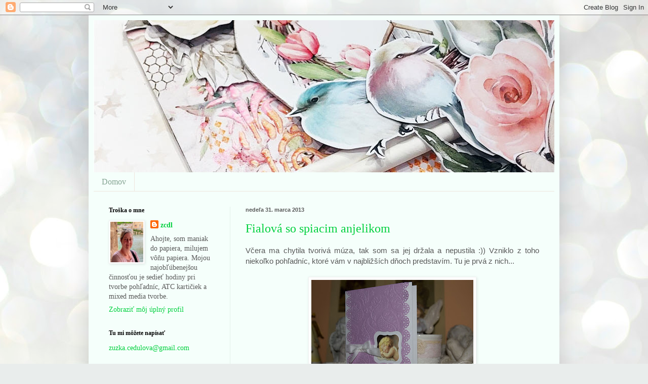

--- FILE ---
content_type: text/html; charset=UTF-8
request_url: https://zcdl.blogspot.com/2013/03/
body_size: 23077
content:
<!DOCTYPE html>
<html class='v2' dir='ltr' lang='sk'>
<head>
<link href='https://www.blogger.com/static/v1/widgets/335934321-css_bundle_v2.css' rel='stylesheet' type='text/css'/>
<meta content='width=1100' name='viewport'/>
<meta content='text/html; charset=UTF-8' http-equiv='Content-Type'/>
<meta content='blogger' name='generator'/>
<link href='https://zcdl.blogspot.com/favicon.ico' rel='icon' type='image/x-icon'/>
<link href='http://zcdl.blogspot.com/2013/03/' rel='canonical'/>
<link rel="alternate" type="application/atom+xml" title="ZCDL - Atom" href="https://zcdl.blogspot.com/feeds/posts/default" />
<link rel="alternate" type="application/rss+xml" title="ZCDL - RSS" href="https://zcdl.blogspot.com/feeds/posts/default?alt=rss" />
<link rel="service.post" type="application/atom+xml" title="ZCDL - Atom" href="https://www.blogger.com/feeds/6556094414254102203/posts/default" />
<!--Can't find substitution for tag [blog.ieCssRetrofitLinks]-->
<meta content='http://zcdl.blogspot.com/2013/03/' property='og:url'/>
<meta content='ZCDL' property='og:title'/>
<meta content='' property='og:description'/>
<title>ZCDL: marca 2013</title>
<style id='page-skin-1' type='text/css'><!--
/*
-----------------------------------------------
Blogger Template Style
Name:     Simple
Designer: Blogger
URL:      www.blogger.com
----------------------------------------------- */
/* Content
----------------------------------------------- */
body {
font: normal normal 14px Georgia, Utopia, 'Palatino Linotype', Palatino, serif;
color: #595959;
background: #e9edec url(https://themes.googleusercontent.com/image?id=1SBilrALlXIPLRAelrnhYjgFyYa09ZeL8cdktIYuaRwQ3kEvcEX-Xz1NjKkrLjtsPxmc7) repeat fixed top center /* Credit: merrymoonmary (http://www.istockphoto.com/portfolio/merrymoonmary?platform=blogger) */;
padding: 0 40px 40px 40px;
}
html body .region-inner {
min-width: 0;
max-width: 100%;
width: auto;
}
h2 {
font-size: 22px;
}
a:link {
text-decoration:none;
color: #00d03e;
}
a:visited {
text-decoration:none;
color: #939393;
}
a:hover {
text-decoration:underline;
color: #19ff28;
}
.body-fauxcolumn-outer .fauxcolumn-inner {
background: transparent none repeat scroll top left;
_background-image: none;
}
.body-fauxcolumn-outer .cap-top {
position: absolute;
z-index: 1;
height: 400px;
width: 100%;
}
.body-fauxcolumn-outer .cap-top .cap-left {
width: 100%;
background: transparent none repeat-x scroll top left;
_background-image: none;
}
.content-outer {
-moz-box-shadow: 0 0 40px rgba(0, 0, 0, .15);
-webkit-box-shadow: 0 0 5px rgba(0, 0, 0, .15);
-goog-ms-box-shadow: 0 0 10px #333333;
box-shadow: 0 0 40px rgba(0, 0, 0, .15);
margin-bottom: 1px;
}
.content-inner {
padding: 10px 10px;
}
.content-inner {
background-color: #f5fffb;
}
/* Header
----------------------------------------------- */
.header-outer {
background: #74d1b9 url(https://resources.blogblog.com/blogblog/data/1kt/simple/gradients_light.png) repeat-x scroll 0 -400px;
_background-image: none;
}
.Header h1 {
font: normal normal 48px Georgia, Utopia, 'Palatino Linotype', Palatino, serif;
color: #ffffff;
text-shadow: 1px 2px 3px rgba(0, 0, 0, .2);
}
.Header h1 a {
color: #ffffff;
}
.Header .description {
font-size: 140%;
color: #ffffff;
}
.header-inner .Header .titlewrapper {
padding: 22px 30px;
}
.header-inner .Header .descriptionwrapper {
padding: 0 30px;
}
/* Tabs
----------------------------------------------- */
.tabs-inner .section:first-child {
border-top: 0 solid #eee5dd;
}
.tabs-inner .section:first-child ul {
margin-top: -0;
border-top: 0 solid #eee5dd;
border-left: 0 solid #eee5dd;
border-right: 0 solid #eee5dd;
}
.tabs-inner .widget ul {
background: #f5fffb none repeat-x scroll 0 -800px;
_background-image: none;
border-bottom: 1px solid #eee5dd;
margin-top: 0;
margin-left: -30px;
margin-right: -30px;
}
.tabs-inner .widget li a {
display: inline-block;
padding: .6em 1em;
font: normal normal 16px Georgia, Utopia, 'Palatino Linotype', Palatino, serif;
color: #84a392;
border-left: 1px solid #f5fffb;
border-right: 1px solid #eee5dd;
}
.tabs-inner .widget li:first-child a {
border-left: none;
}
.tabs-inner .widget li.selected a, .tabs-inner .widget li a:hover {
color: #000000;
background-color: #f5fffb;
text-decoration: none;
}
/* Columns
----------------------------------------------- */
.main-outer {
border-top: 0 solid #e3f1e9;
}
.fauxcolumn-left-outer .fauxcolumn-inner {
border-right: 1px solid #e3f1e9;
}
.fauxcolumn-right-outer .fauxcolumn-inner {
border-left: 1px solid #e3f1e9;
}
/* Headings
----------------------------------------------- */
div.widget > h2,
div.widget h2.title {
margin: 0 0 1em 0;
font: normal bold 12px Georgia, Utopia, 'Palatino Linotype', Palatino, serif;
color: #000000;
}
/* Widgets
----------------------------------------------- */
.widget .zippy {
color: #a2a2a2;
text-shadow: 2px 2px 1px rgba(0, 0, 0, .1);
}
.widget .popular-posts ul {
list-style: none;
}
/* Posts
----------------------------------------------- */
h2.date-header {
font: normal bold 11px Arial, Tahoma, Helvetica, FreeSans, sans-serif;
}
.date-header span {
background-color: rgba(88,88,88,0);
color: #595959;
padding: inherit;
letter-spacing: inherit;
margin: inherit;
}
.main-inner {
padding-top: 30px;
padding-bottom: 30px;
}
.main-inner .column-center-inner {
padding: 0 15px;
}
.main-inner .column-center-inner .section {
margin: 0 15px;
}
.post {
margin: 0 0 25px 0;
}
h3.post-title, .comments h4 {
font: normal normal 24px Georgia, Utopia, 'Palatino Linotype', Palatino, serif;
margin: .75em 0 0;
}
.post-body {
font-size: 110%;
line-height: 1.4;
position: relative;
}
.post-body img, .post-body .tr-caption-container, .Profile img, .Image img,
.BlogList .item-thumbnail img {
padding: 2px;
background: #ffffff;
border: 1px solid #f2f2f2;
-moz-box-shadow: 1px 1px 5px rgba(0, 0, 0, .1);
-webkit-box-shadow: 1px 1px 5px rgba(0, 0, 0, .1);
box-shadow: 1px 1px 5px rgba(0, 0, 0, .1);
}
.post-body img, .post-body .tr-caption-container {
padding: 5px;
}
.post-body .tr-caption-container {
color: #595959;
}
.post-body .tr-caption-container img {
padding: 0;
background: transparent;
border: none;
-moz-box-shadow: 0 0 0 rgba(0, 0, 0, .1);
-webkit-box-shadow: 0 0 0 rgba(0, 0, 0, .1);
box-shadow: 0 0 0 rgba(0, 0, 0, .1);
}
.post-header {
margin: 0 0 1.5em;
line-height: 1.6;
font-size: 90%;
}
.post-footer {
margin: 20px -2px 0;
padding: 5px 10px;
color: #687d7b;
background-color: #e3f1ec;
border-bottom: 1px solid #f2f2f2;
line-height: 1.6;
font-size: 90%;
}
#comments .comment-author {
padding-top: 1.5em;
border-top: 1px solid #e3f1e9;
background-position: 0 1.5em;
}
#comments .comment-author:first-child {
padding-top: 0;
border-top: none;
}
.avatar-image-container {
margin: .2em 0 0;
}
#comments .avatar-image-container img {
border: 1px solid #f2f2f2;
}
/* Comments
----------------------------------------------- */
.comments .comments-content .icon.blog-author {
background-repeat: no-repeat;
background-image: url([data-uri]);
}
.comments .comments-content .loadmore a {
border-top: 1px solid #a2a2a2;
border-bottom: 1px solid #a2a2a2;
}
.comments .comment-thread.inline-thread {
background-color: #e3f1ec;
}
.comments .continue {
border-top: 2px solid #a2a2a2;
}
/* Accents
---------------------------------------------- */
.section-columns td.columns-cell {
border-left: 1px solid #e3f1e9;
}
.blog-pager {
background: transparent none no-repeat scroll top center;
}
.blog-pager-older-link, .home-link,
.blog-pager-newer-link {
background-color: #f5fffb;
padding: 5px;
}
.footer-outer {
border-top: 0 dashed #bbbbbb;
}
/* Mobile
----------------------------------------------- */
body.mobile  {
background-size: auto;
}
.mobile .body-fauxcolumn-outer {
background: transparent none repeat scroll top left;
}
.mobile .body-fauxcolumn-outer .cap-top {
background-size: 100% auto;
}
.mobile .content-outer {
-webkit-box-shadow: 0 0 3px rgba(0, 0, 0, .15);
box-shadow: 0 0 3px rgba(0, 0, 0, .15);
}
.mobile .tabs-inner .widget ul {
margin-left: 0;
margin-right: 0;
}
.mobile .post {
margin: 0;
}
.mobile .main-inner .column-center-inner .section {
margin: 0;
}
.mobile .date-header span {
padding: 0.1em 10px;
margin: 0 -10px;
}
.mobile h3.post-title {
margin: 0;
}
.mobile .blog-pager {
background: transparent none no-repeat scroll top center;
}
.mobile .footer-outer {
border-top: none;
}
.mobile .main-inner, .mobile .footer-inner {
background-color: #f5fffb;
}
.mobile-index-contents {
color: #595959;
}
.mobile-link-button {
background-color: #00d03e;
}
.mobile-link-button a:link, .mobile-link-button a:visited {
color: #ffffff;
}
.mobile .tabs-inner .section:first-child {
border-top: none;
}
.mobile .tabs-inner .PageList .widget-content {
background-color: #f5fffb;
color: #000000;
border-top: 1px solid #eee5dd;
border-bottom: 1px solid #eee5dd;
}
.mobile .tabs-inner .PageList .widget-content .pagelist-arrow {
border-left: 1px solid #eee5dd;
}

--></style>
<style id='template-skin-1' type='text/css'><!--
body {
min-width: 930px;
}
.content-outer, .content-fauxcolumn-outer, .region-inner {
min-width: 930px;
max-width: 930px;
_width: 930px;
}
.main-inner .columns {
padding-left: 270px;
padding-right: 0px;
}
.main-inner .fauxcolumn-center-outer {
left: 270px;
right: 0px;
/* IE6 does not respect left and right together */
_width: expression(this.parentNode.offsetWidth -
parseInt("270px") -
parseInt("0px") + 'px');
}
.main-inner .fauxcolumn-left-outer {
width: 270px;
}
.main-inner .fauxcolumn-right-outer {
width: 0px;
}
.main-inner .column-left-outer {
width: 270px;
right: 100%;
margin-left: -270px;
}
.main-inner .column-right-outer {
width: 0px;
margin-right: -0px;
}
#layout {
min-width: 0;
}
#layout .content-outer {
min-width: 0;
width: 800px;
}
#layout .region-inner {
min-width: 0;
width: auto;
}
body#layout div.add_widget {
padding: 8px;
}
body#layout div.add_widget a {
margin-left: 32px;
}
--></style>
<style>
    body {background-image:url(https\:\/\/themes.googleusercontent.com\/image?id=1SBilrALlXIPLRAelrnhYjgFyYa09ZeL8cdktIYuaRwQ3kEvcEX-Xz1NjKkrLjtsPxmc7);}
    
@media (max-width: 200px) { body {background-image:url(https\:\/\/themes.googleusercontent.com\/image?id=1SBilrALlXIPLRAelrnhYjgFyYa09ZeL8cdktIYuaRwQ3kEvcEX-Xz1NjKkrLjtsPxmc7&options=w200);}}
@media (max-width: 400px) and (min-width: 201px) { body {background-image:url(https\:\/\/themes.googleusercontent.com\/image?id=1SBilrALlXIPLRAelrnhYjgFyYa09ZeL8cdktIYuaRwQ3kEvcEX-Xz1NjKkrLjtsPxmc7&options=w400);}}
@media (max-width: 800px) and (min-width: 401px) { body {background-image:url(https\:\/\/themes.googleusercontent.com\/image?id=1SBilrALlXIPLRAelrnhYjgFyYa09ZeL8cdktIYuaRwQ3kEvcEX-Xz1NjKkrLjtsPxmc7&options=w800);}}
@media (max-width: 1200px) and (min-width: 801px) { body {background-image:url(https\:\/\/themes.googleusercontent.com\/image?id=1SBilrALlXIPLRAelrnhYjgFyYa09ZeL8cdktIYuaRwQ3kEvcEX-Xz1NjKkrLjtsPxmc7&options=w1200);}}
/* Last tag covers anything over one higher than the previous max-size cap. */
@media (min-width: 1201px) { body {background-image:url(https\:\/\/themes.googleusercontent.com\/image?id=1SBilrALlXIPLRAelrnhYjgFyYa09ZeL8cdktIYuaRwQ3kEvcEX-Xz1NjKkrLjtsPxmc7&options=w1600);}}
  </style>
<link href='https://www.blogger.com/dyn-css/authorization.css?targetBlogID=6556094414254102203&amp;zx=6f984fd5-935b-4872-808a-51494105e138' media='none' onload='if(media!=&#39;all&#39;)media=&#39;all&#39;' rel='stylesheet'/><noscript><link href='https://www.blogger.com/dyn-css/authorization.css?targetBlogID=6556094414254102203&amp;zx=6f984fd5-935b-4872-808a-51494105e138' rel='stylesheet'/></noscript>
<meta name='google-adsense-platform-account' content='ca-host-pub-1556223355139109'/>
<meta name='google-adsense-platform-domain' content='blogspot.com'/>

</head>
<body class='loading variant-literate'>
<div class='navbar section' id='navbar' name='Navbar'><div class='widget Navbar' data-version='1' id='Navbar1'><script type="text/javascript">
    function setAttributeOnload(object, attribute, val) {
      if(window.addEventListener) {
        window.addEventListener('load',
          function(){ object[attribute] = val; }, false);
      } else {
        window.attachEvent('onload', function(){ object[attribute] = val; });
      }
    }
  </script>
<div id="navbar-iframe-container"></div>
<script type="text/javascript" src="https://apis.google.com/js/platform.js"></script>
<script type="text/javascript">
      gapi.load("gapi.iframes:gapi.iframes.style.bubble", function() {
        if (gapi.iframes && gapi.iframes.getContext) {
          gapi.iframes.getContext().openChild({
              url: 'https://www.blogger.com/navbar/6556094414254102203?origin\x3dhttps://zcdl.blogspot.com',
              where: document.getElementById("navbar-iframe-container"),
              id: "navbar-iframe"
          });
        }
      });
    </script><script type="text/javascript">
(function() {
var script = document.createElement('script');
script.type = 'text/javascript';
script.src = '//pagead2.googlesyndication.com/pagead/js/google_top_exp.js';
var head = document.getElementsByTagName('head')[0];
if (head) {
head.appendChild(script);
}})();
</script>
</div></div>
<div class='body-fauxcolumns'>
<div class='fauxcolumn-outer body-fauxcolumn-outer'>
<div class='cap-top'>
<div class='cap-left'></div>
<div class='cap-right'></div>
</div>
<div class='fauxborder-left'>
<div class='fauxborder-right'></div>
<div class='fauxcolumn-inner'>
</div>
</div>
<div class='cap-bottom'>
<div class='cap-left'></div>
<div class='cap-right'></div>
</div>
</div>
</div>
<div class='content'>
<div class='content-fauxcolumns'>
<div class='fauxcolumn-outer content-fauxcolumn-outer'>
<div class='cap-top'>
<div class='cap-left'></div>
<div class='cap-right'></div>
</div>
<div class='fauxborder-left'>
<div class='fauxborder-right'></div>
<div class='fauxcolumn-inner'>
</div>
</div>
<div class='cap-bottom'>
<div class='cap-left'></div>
<div class='cap-right'></div>
</div>
</div>
</div>
<div class='content-outer'>
<div class='content-cap-top cap-top'>
<div class='cap-left'></div>
<div class='cap-right'></div>
</div>
<div class='fauxborder-left content-fauxborder-left'>
<div class='fauxborder-right content-fauxborder-right'></div>
<div class='content-inner'>
<header>
<div class='header-outer'>
<div class='header-cap-top cap-top'>
<div class='cap-left'></div>
<div class='cap-right'></div>
</div>
<div class='fauxborder-left header-fauxborder-left'>
<div class='fauxborder-right header-fauxborder-right'></div>
<div class='region-inner header-inner'>
<div class='header section' id='header' name='Hlavička'><div class='widget Header' data-version='1' id='Header1'>
<div id='header-inner'>
<a href='https://zcdl.blogspot.com/' style='display: block'>
<img alt='ZCDL' height='301px; ' id='Header1_headerimg' src='https://blogger.googleusercontent.com/img/a/AVvXsEgWXyKwLMT_COSYG3xZX8BkzZLhTPokvvPaOw-1RfUhE5in_PFW5Ls9yEkr924kMjML-t15mBMSrfrXfUjsO-c0zNQ6OBDV3yHbmn1lIevbFRMJ1_ktCO60syu-traOQ9t7sMWJpw4D5j056UPSHvWogTi5Qc6zUBA0Nvx3MeDFPAjKtsNcoAXzsFu6=s1202' style='display: block' width='1202px; '/>
</a>
</div>
</div></div>
</div>
</div>
<div class='header-cap-bottom cap-bottom'>
<div class='cap-left'></div>
<div class='cap-right'></div>
</div>
</div>
</header>
<div class='tabs-outer'>
<div class='tabs-cap-top cap-top'>
<div class='cap-left'></div>
<div class='cap-right'></div>
</div>
<div class='fauxborder-left tabs-fauxborder-left'>
<div class='fauxborder-right tabs-fauxborder-right'></div>
<div class='region-inner tabs-inner'>
<div class='tabs section' id='crosscol' name='Deliaci stĺpec'><div class='widget PageList' data-version='1' id='PageList1'>
<h2>Stránky</h2>
<div class='widget-content'>
<ul>
<li>
<a href='https://zcdl.blogspot.com/'>Domov</a>
</li>
</ul>
<div class='clear'></div>
</div>
</div></div>
<div class='tabs no-items section' id='crosscol-overflow' name='Cross-Column 2'></div>
</div>
</div>
<div class='tabs-cap-bottom cap-bottom'>
<div class='cap-left'></div>
<div class='cap-right'></div>
</div>
</div>
<div class='main-outer'>
<div class='main-cap-top cap-top'>
<div class='cap-left'></div>
<div class='cap-right'></div>
</div>
<div class='fauxborder-left main-fauxborder-left'>
<div class='fauxborder-right main-fauxborder-right'></div>
<div class='region-inner main-inner'>
<div class='columns fauxcolumns'>
<div class='fauxcolumn-outer fauxcolumn-center-outer'>
<div class='cap-top'>
<div class='cap-left'></div>
<div class='cap-right'></div>
</div>
<div class='fauxborder-left'>
<div class='fauxborder-right'></div>
<div class='fauxcolumn-inner'>
</div>
</div>
<div class='cap-bottom'>
<div class='cap-left'></div>
<div class='cap-right'></div>
</div>
</div>
<div class='fauxcolumn-outer fauxcolumn-left-outer'>
<div class='cap-top'>
<div class='cap-left'></div>
<div class='cap-right'></div>
</div>
<div class='fauxborder-left'>
<div class='fauxborder-right'></div>
<div class='fauxcolumn-inner'>
</div>
</div>
<div class='cap-bottom'>
<div class='cap-left'></div>
<div class='cap-right'></div>
</div>
</div>
<div class='fauxcolumn-outer fauxcolumn-right-outer'>
<div class='cap-top'>
<div class='cap-left'></div>
<div class='cap-right'></div>
</div>
<div class='fauxborder-left'>
<div class='fauxborder-right'></div>
<div class='fauxcolumn-inner'>
</div>
</div>
<div class='cap-bottom'>
<div class='cap-left'></div>
<div class='cap-right'></div>
</div>
</div>
<!-- corrects IE6 width calculation -->
<div class='columns-inner'>
<div class='column-center-outer'>
<div class='column-center-inner'>
<div class='main section' id='main' name='Hlavné'><div class='widget Blog' data-version='1' id='Blog1'>
<div class='blog-posts hfeed'>

          <div class="date-outer">
        
<h2 class='date-header'><span>nedeľa 31. marca 2013</span></h2>

          <div class="date-posts">
        
<div class='post-outer'>
<div class='post hentry uncustomized-post-template' itemprop='blogPost' itemscope='itemscope' itemtype='http://schema.org/BlogPosting'>
<meta content='https://blogger.googleusercontent.com/img/b/R29vZ2xl/AVvXsEiH_HYSJjebgac0VWiQo838E9idDY-tsiuRWpR5Aqg4reUMrwSUDTOLs_odtLpDB19TV4RrhI4fCiJoYgI62Dg1vHUgcCZ5ZkAhM_e5H2u6tVsuqsJVIF9Xbgj9BCpOfR1GznMy1IEKpIht/s320/s_anjelikom2.jpg' itemprop='image_url'/>
<meta content='6556094414254102203' itemprop='blogId'/>
<meta content='3350203220124782081' itemprop='postId'/>
<a name='3350203220124782081'></a>
<h3 class='post-title entry-title' itemprop='name'>
<a href='https://zcdl.blogspot.com/2013/03/fialova-so-spiacim-anjelikom.html'>Fialová so spiacim anjelikom</a>
</h3>
<div class='post-header'>
<div class='post-header-line-1'></div>
</div>
<div class='post-body entry-content' id='post-body-3350203220124782081' itemprop='description articleBody'>
<div style="text-align: justify;">
<span style="font-family: Verdana, sans-serif;">Včera ma chytila tvorivá múza, tak som sa jej držala a nepustila :)) Vzniklo z toho niekoľko pohľadníc, ktoré vám v najbližších dňoch predstavím. Tu je prvá z nich...</span></div>
<br />
<div class="separator" style="clear: both; text-align: center;">
<a href="https://blogger.googleusercontent.com/img/b/R29vZ2xl/AVvXsEiH_HYSJjebgac0VWiQo838E9idDY-tsiuRWpR5Aqg4reUMrwSUDTOLs_odtLpDB19TV4RrhI4fCiJoYgI62Dg1vHUgcCZ5ZkAhM_e5H2u6tVsuqsJVIF9Xbgj9BCpOfR1GznMy1IEKpIht/s1600/s_anjelikom2.jpg" imageanchor="1" style="margin-left: 1em; margin-right: 1em;"><img border="0" height="213" src="https://blogger.googleusercontent.com/img/b/R29vZ2xl/AVvXsEiH_HYSJjebgac0VWiQo838E9idDY-tsiuRWpR5Aqg4reUMrwSUDTOLs_odtLpDB19TV4RrhI4fCiJoYgI62Dg1vHUgcCZ5ZkAhM_e5H2u6tVsuqsJVIF9Xbgj9BCpOfR1GznMy1IEKpIht/s320/s_anjelikom2.jpg" width="320" /></a></div>
<br />
<div class="separator" style="clear: both; text-align: center;">
<a href="https://blogger.googleusercontent.com/img/b/R29vZ2xl/AVvXsEgYoz70nd50gu7qBCjHWqaI0GWJgnxROj9QO-akcyKK2gsdQiF1Y2EGXV08qN_qVv2bw77lalkRywLlQylK951h46JY5Z_ZVGEHcPwwQlEYYQmESpissTiYgFl8lN05dGkYvFQR2TBYENQi/s1600/s_anjelikom1.jpg" imageanchor="1" style="margin-left: 1em; margin-right: 1em;"><img border="0" height="213" src="https://blogger.googleusercontent.com/img/b/R29vZ2xl/AVvXsEgYoz70nd50gu7qBCjHWqaI0GWJgnxROj9QO-akcyKK2gsdQiF1Y2EGXV08qN_qVv2bw77lalkRywLlQylK951h46JY5Z_ZVGEHcPwwQlEYYQmESpissTiYgFl8lN05dGkYvFQR2TBYENQi/s320/s_anjelikom1.jpg" width="320" /></a></div>
<br />
<span style="font-family: Verdana, sans-serif;">Majte krásny deň...</span><br />
<span style="font-family: Verdana, sans-serif;">Zuzana</span>
<div style='clear: both;'></div>
</div>
<div class='post-footer'>
<div class='post-footer-line post-footer-line-1'>
<span class='post-author vcard'>
Zverejnil
<span class='fn' itemprop='author' itemscope='itemscope' itemtype='http://schema.org/Person'>
<meta content='https://www.blogger.com/profile/01877197945275378806' itemprop='url'/>
<a class='g-profile' href='https://www.blogger.com/profile/01877197945275378806' rel='author' title='author profile'>
<span itemprop='name'>zcdl</span>
</a>
</span>
</span>
<span class='post-timestamp'>
o
<meta content='http://zcdl.blogspot.com/2013/03/fialova-so-spiacim-anjelikom.html' itemprop='url'/>
<a class='timestamp-link' href='https://zcdl.blogspot.com/2013/03/fialova-so-spiacim-anjelikom.html' rel='bookmark' title='permanent link'><abbr class='published' itemprop='datePublished' title='2013-03-31T09:51:00+02:00'>9:51</abbr></a>
</span>
<span class='post-comment-link'>
<a class='comment-link' href='https://zcdl.blogspot.com/2013/03/fialova-so-spiacim-anjelikom.html#comment-form' onclick=''>
11 komentárov:
  </a>
</span>
<span class='post-icons'>
<span class='item-control blog-admin pid-2013320896'>
<a href='https://www.blogger.com/post-edit.g?blogID=6556094414254102203&postID=3350203220124782081&from=pencil' title='Upraviť príspevok'>
<img alt='' class='icon-action' height='18' src='https://resources.blogblog.com/img/icon18_edit_allbkg.gif' width='18'/>
</a>
</span>
</span>
<div class='post-share-buttons goog-inline-block'>
<a class='goog-inline-block share-button sb-email' href='https://www.blogger.com/share-post.g?blogID=6556094414254102203&postID=3350203220124782081&target=email' target='_blank' title='Odoslať e-mailom'><span class='share-button-link-text'>Odoslať e-mailom</span></a><a class='goog-inline-block share-button sb-blog' href='https://www.blogger.com/share-post.g?blogID=6556094414254102203&postID=3350203220124782081&target=blog' onclick='window.open(this.href, "_blank", "height=270,width=475"); return false;' target='_blank' title='Blogovať!'><span class='share-button-link-text'>Blogovať!</span></a><a class='goog-inline-block share-button sb-twitter' href='https://www.blogger.com/share-post.g?blogID=6556094414254102203&postID=3350203220124782081&target=twitter' target='_blank' title='Zdieľať v sociálnej sieti X'><span class='share-button-link-text'>Zdieľať v&#160;sociálnej sieti X</span></a><a class='goog-inline-block share-button sb-facebook' href='https://www.blogger.com/share-post.g?blogID=6556094414254102203&postID=3350203220124782081&target=facebook' onclick='window.open(this.href, "_blank", "height=430,width=640"); return false;' target='_blank' title='Zdieľať v službe Facebook'><span class='share-button-link-text'>Zdieľať v službe Facebook</span></a><a class='goog-inline-block share-button sb-pinterest' href='https://www.blogger.com/share-post.g?blogID=6556094414254102203&postID=3350203220124782081&target=pinterest' target='_blank' title='Zdieľať v službe Pinterest'><span class='share-button-link-text'>Zdieľať v službe Pinterest</span></a>
</div>
</div>
<div class='post-footer-line post-footer-line-2'>
<span class='post-labels'>
Menovky:
<a href='https://zcdl.blogspot.com/search/label/Pohladnice' rel='tag'>Pohladnice</a>,
<a href='https://zcdl.blogspot.com/search/label/Z%20papiera' rel='tag'>Z papiera</a>
</span>
</div>
<div class='post-footer-line post-footer-line-3'>
<span class='post-location'>
</span>
</div>
</div>
</div>
</div>

          </div></div>
        

          <div class="date-outer">
        
<h2 class='date-header'><span>piatok 29. marca 2013</span></h2>

          <div class="date-posts">
        
<div class='post-outer'>
<div class='post hentry uncustomized-post-template' itemprop='blogPost' itemscope='itemscope' itemtype='http://schema.org/BlogPosting'>
<meta content='https://blogger.googleusercontent.com/img/b/R29vZ2xl/AVvXsEioTGL21NGhhzyl9joTYqB_sO92e5EYvQz0J10L-zstsfRiZk9pfFgj973X2ovDXEzaJdlnPFu80IFWwJranC-TEH41ItvCBALce-4BMydiLpWT-djHjBXR5t4xkHH_UAIZKeXU7wXAve8v/s200/narodeninova1.jpg' itemprop='image_url'/>
<meta content='6556094414254102203' itemprop='blogId'/>
<meta content='2615121305803691162' itemprop='postId'/>
<a name='2615121305803691162'></a>
<h3 class='post-title entry-title' itemprop='name'>
<a href='https://zcdl.blogspot.com/2013/03/narodeninova.html'>Narodeninová</a>
</h3>
<div class='post-header'>
<div class='post-header-line-1'></div>
</div>
<div class='post-body entry-content' id='post-body-2615121305803691162' itemprop='description articleBody'>
<div class="separator" style="clear: both; text-align: justify;">
<span style="font-family: Verdana, sans-serif;">Ahojte,&nbsp;</span></div>
<div class="separator" style="clear: both; text-align: justify;">
<span style="font-family: Verdana, sans-serif;">nová pohľadnica k narodeninám :)</span></div>
<div class="separator" style="clear: both; text-align: justify;">
<br /></div>
<div class="separator" style="clear: both; text-align: center;">
<a href="https://blogger.googleusercontent.com/img/b/R29vZ2xl/AVvXsEioTGL21NGhhzyl9joTYqB_sO92e5EYvQz0J10L-zstsfRiZk9pfFgj973X2ovDXEzaJdlnPFu80IFWwJranC-TEH41ItvCBALce-4BMydiLpWT-djHjBXR5t4xkHH_UAIZKeXU7wXAve8v/s1600/narodeninova1.jpg" imageanchor="1" style="margin-left: 1em; margin-right: 1em;"><img border="0" height="200" src="https://blogger.googleusercontent.com/img/b/R29vZ2xl/AVvXsEioTGL21NGhhzyl9joTYqB_sO92e5EYvQz0J10L-zstsfRiZk9pfFgj973X2ovDXEzaJdlnPFu80IFWwJranC-TEH41ItvCBALce-4BMydiLpWT-djHjBXR5t4xkHH_UAIZKeXU7wXAve8v/s200/narodeninova1.jpg" width="141" /></a><a href="https://blogger.googleusercontent.com/img/b/R29vZ2xl/AVvXsEhaZrnVSXWkltw87k509VRnDM2ckzXM4VwRC3mwu6hN-C77WXlCM_66IDAvaUm5qq-RGzo_-PwJjJKsYeNGRK9k-CqhFqPEAU2qWsc-3wVAKhelKjpDbgLINxH5u6if7yjBKI8kQsP7ggV6/s1600/narodeninova3.jpg" imageanchor="1" style="margin-left: 1em; margin-right: 1em; text-align: center;"><img border="0" height="200" src="https://blogger.googleusercontent.com/img/b/R29vZ2xl/AVvXsEhaZrnVSXWkltw87k509VRnDM2ckzXM4VwRC3mwu6hN-C77WXlCM_66IDAvaUm5qq-RGzo_-PwJjJKsYeNGRK9k-CqhFqPEAU2qWsc-3wVAKhelKjpDbgLINxH5u6if7yjBKI8kQsP7ggV6/s200/narodeninova3.jpg" width="140" /></a><a href="https://blogger.googleusercontent.com/img/b/R29vZ2xl/AVvXsEgMsnXZatZoZ2tn_7GkjGbr5RD4nENvNp7p7jMKYuAWXVkkzYGXY7lF0LWcAQfLemTxw-vAfpwSbV_AgIwmmnQKvW0zUCP0SxBPmckwWXxoxGLoZNYx0tZVwLXEtslEVeAA4OYnYpheeAX7/s1600/narodeninova2.jpg" imageanchor="1" style="margin-left: 1em; margin-right: 1em;"><img border="0" height="200" src="https://blogger.googleusercontent.com/img/b/R29vZ2xl/AVvXsEgMsnXZatZoZ2tn_7GkjGbr5RD4nENvNp7p7jMKYuAWXVkkzYGXY7lF0LWcAQfLemTxw-vAfpwSbV_AgIwmmnQKvW0zUCP0SxBPmckwWXxoxGLoZNYx0tZVwLXEtslEVeAA4OYnYpheeAX7/s200/narodeninova2.jpg" width="136" /></a></div>
<br />
<span style="font-family: Verdana, sans-serif;">Majte krásny večer, deň... podľa toho kedy to čítate :)</span><br />
<span style="font-family: Verdana, sans-serif;">Zuzana</span><br />
<div style="text-align: center;">
<br /></div>
<div style='clear: both;'></div>
</div>
<div class='post-footer'>
<div class='post-footer-line post-footer-line-1'>
<span class='post-author vcard'>
Zverejnil
<span class='fn' itemprop='author' itemscope='itemscope' itemtype='http://schema.org/Person'>
<meta content='https://www.blogger.com/profile/01877197945275378806' itemprop='url'/>
<a class='g-profile' href='https://www.blogger.com/profile/01877197945275378806' rel='author' title='author profile'>
<span itemprop='name'>zcdl</span>
</a>
</span>
</span>
<span class='post-timestamp'>
o
<meta content='http://zcdl.blogspot.com/2013/03/narodeninova.html' itemprop='url'/>
<a class='timestamp-link' href='https://zcdl.blogspot.com/2013/03/narodeninova.html' rel='bookmark' title='permanent link'><abbr class='published' itemprop='datePublished' title='2013-03-29T21:55:00+01:00'>21:55</abbr></a>
</span>
<span class='post-comment-link'>
<a class='comment-link' href='https://zcdl.blogspot.com/2013/03/narodeninova.html#comment-form' onclick=''>
5 komentárov:
  </a>
</span>
<span class='post-icons'>
<span class='item-control blog-admin pid-2013320896'>
<a href='https://www.blogger.com/post-edit.g?blogID=6556094414254102203&postID=2615121305803691162&from=pencil' title='Upraviť príspevok'>
<img alt='' class='icon-action' height='18' src='https://resources.blogblog.com/img/icon18_edit_allbkg.gif' width='18'/>
</a>
</span>
</span>
<div class='post-share-buttons goog-inline-block'>
<a class='goog-inline-block share-button sb-email' href='https://www.blogger.com/share-post.g?blogID=6556094414254102203&postID=2615121305803691162&target=email' target='_blank' title='Odoslať e-mailom'><span class='share-button-link-text'>Odoslať e-mailom</span></a><a class='goog-inline-block share-button sb-blog' href='https://www.blogger.com/share-post.g?blogID=6556094414254102203&postID=2615121305803691162&target=blog' onclick='window.open(this.href, "_blank", "height=270,width=475"); return false;' target='_blank' title='Blogovať!'><span class='share-button-link-text'>Blogovať!</span></a><a class='goog-inline-block share-button sb-twitter' href='https://www.blogger.com/share-post.g?blogID=6556094414254102203&postID=2615121305803691162&target=twitter' target='_blank' title='Zdieľať v sociálnej sieti X'><span class='share-button-link-text'>Zdieľať v&#160;sociálnej sieti X</span></a><a class='goog-inline-block share-button sb-facebook' href='https://www.blogger.com/share-post.g?blogID=6556094414254102203&postID=2615121305803691162&target=facebook' onclick='window.open(this.href, "_blank", "height=430,width=640"); return false;' target='_blank' title='Zdieľať v službe Facebook'><span class='share-button-link-text'>Zdieľať v službe Facebook</span></a><a class='goog-inline-block share-button sb-pinterest' href='https://www.blogger.com/share-post.g?blogID=6556094414254102203&postID=2615121305803691162&target=pinterest' target='_blank' title='Zdieľať v službe Pinterest'><span class='share-button-link-text'>Zdieľať v službe Pinterest</span></a>
</div>
</div>
<div class='post-footer-line post-footer-line-2'>
<span class='post-labels'>
Menovky:
<a href='https://zcdl.blogspot.com/search/label/Pohladnice' rel='tag'>Pohladnice</a>,
<a href='https://zcdl.blogspot.com/search/label/Z%20papiera' rel='tag'>Z papiera</a>
</span>
</div>
<div class='post-footer-line post-footer-line-3'>
<span class='post-location'>
</span>
</div>
</div>
</div>
</div>

          </div></div>
        

          <div class="date-outer">
        
<h2 class='date-header'><span>štvrtok 28. marca 2013</span></h2>

          <div class="date-posts">
        
<div class='post-outer'>
<div class='post hentry uncustomized-post-template' itemprop='blogPost' itemscope='itemscope' itemtype='http://schema.org/BlogPosting'>
<meta content='https://blogger.googleusercontent.com/img/b/R29vZ2xl/AVvXsEh8-xgcrGafy4eKG54wcchmTF9Y9zJaGthILr8g8xNARdA_tbYrx6dLqcjBbDwqa0XDdBBi6c91aSxwT3aXa_Gf-0h7_PFcKDVPuFOqixKZR5_6EaRHmpUCgf-6Hr920nzysx5G8aNsZMwi/s320/kruhova1.jpg' itemprop='image_url'/>
<meta content='6556094414254102203' itemprop='blogId'/>
<meta content='1309491194005034042' itemprop='postId'/>
<a name='1309491194005034042'></a>
<h3 class='post-title entry-title' itemprop='name'>
<a href='https://zcdl.blogspot.com/2013/03/dohneda-s-kvetinkami.html'>Dohneda s kvetinkami</a>
</h3>
<div class='post-header'>
<div class='post-header-line-1'></div>
</div>
<div class='post-body entry-content' id='post-body-1309491194005034042' itemprop='description articleBody'>
<div class="separator" style="clear: both; text-align: justify;">
<span style="font-family: Verdana, sans-serif;">Vonku to na jar nevyzerá...tak som si ju aspoň takto s kvetinkami vytvorila ja...Už tú jar vyvolávame nejako moc dlho...čo vy na to?...podľa mňa ani nepríde... hneď nám príde leto a veľké horúčavy. Zabudneme na čaro jari ..</span>.&nbsp;</div>
<div class="separator" style="clear: both; text-align: left;">
<br /></div>
<div class="separator" style="clear: both; text-align: center;">
<a href="https://blogger.googleusercontent.com/img/b/R29vZ2xl/AVvXsEh8-xgcrGafy4eKG54wcchmTF9Y9zJaGthILr8g8xNARdA_tbYrx6dLqcjBbDwqa0XDdBBi6c91aSxwT3aXa_Gf-0h7_PFcKDVPuFOqixKZR5_6EaRHmpUCgf-6Hr920nzysx5G8aNsZMwi/s1600/kruhova1.jpg" imageanchor="1" style="margin-left: 1em; margin-right: 1em;"><img border="0" height="213" src="https://blogger.googleusercontent.com/img/b/R29vZ2xl/AVvXsEh8-xgcrGafy4eKG54wcchmTF9Y9zJaGthILr8g8xNARdA_tbYrx6dLqcjBbDwqa0XDdBBi6c91aSxwT3aXa_Gf-0h7_PFcKDVPuFOqixKZR5_6EaRHmpUCgf-6Hr920nzysx5G8aNsZMwi/s320/kruhova1.jpg" width="320" /></a></div>
<br />
<div class="separator" style="clear: both; text-align: center;">
<a href="https://blogger.googleusercontent.com/img/b/R29vZ2xl/AVvXsEiYhUh-RCDds5JUC_ZCYtRzD8bA_4AcdArJ3kaPWAhyvoIJx81qSuicg6e7w96QwOADh8uIrESmRzRszlYvByyZD1V-SRH09QzzrwT4Jn7YiC2J8Uy9EpwApKtVj-4sZmPv2xQJMBYAVUDu/s1600/kruhova2.jpg" imageanchor="1" style="margin-left: 1em; margin-right: 1em;"><img border="0" height="213" src="https://blogger.googleusercontent.com/img/b/R29vZ2xl/AVvXsEiYhUh-RCDds5JUC_ZCYtRzD8bA_4AcdArJ3kaPWAhyvoIJx81qSuicg6e7w96QwOADh8uIrESmRzRszlYvByyZD1V-SRH09QzzrwT4Jn7YiC2J8Uy9EpwApKtVj-4sZmPv2xQJMBYAVUDu/s320/kruhova2.jpg" width="320" /></a></div>
<br />
<div style="text-align: center;">
<span style="font-family: Verdana, sans-serif;">... <b>prajem </b>Vám krásne <i>Veľkonočné </i><span style="font-size: x-small;">sviatky</span>...</span></div>
<div style="text-align: left;">
<span style="font-family: Verdana, sans-serif;"><br /></span></div>
<div style="text-align: left;">
<span style="font-family: Verdana, sans-serif;">s láskou, Zuzana</span></div>
<div style='clear: both;'></div>
</div>
<div class='post-footer'>
<div class='post-footer-line post-footer-line-1'>
<span class='post-author vcard'>
Zverejnil
<span class='fn' itemprop='author' itemscope='itemscope' itemtype='http://schema.org/Person'>
<meta content='https://www.blogger.com/profile/01877197945275378806' itemprop='url'/>
<a class='g-profile' href='https://www.blogger.com/profile/01877197945275378806' rel='author' title='author profile'>
<span itemprop='name'>zcdl</span>
</a>
</span>
</span>
<span class='post-timestamp'>
o
<meta content='http://zcdl.blogspot.com/2013/03/dohneda-s-kvetinkami.html' itemprop='url'/>
<a class='timestamp-link' href='https://zcdl.blogspot.com/2013/03/dohneda-s-kvetinkami.html' rel='bookmark' title='permanent link'><abbr class='published' itemprop='datePublished' title='2013-03-28T21:04:00+01:00'>21:04</abbr></a>
</span>
<span class='post-comment-link'>
<a class='comment-link' href='https://zcdl.blogspot.com/2013/03/dohneda-s-kvetinkami.html#comment-form' onclick=''>
7 komentárov:
  </a>
</span>
<span class='post-icons'>
<span class='item-control blog-admin pid-2013320896'>
<a href='https://www.blogger.com/post-edit.g?blogID=6556094414254102203&postID=1309491194005034042&from=pencil' title='Upraviť príspevok'>
<img alt='' class='icon-action' height='18' src='https://resources.blogblog.com/img/icon18_edit_allbkg.gif' width='18'/>
</a>
</span>
</span>
<div class='post-share-buttons goog-inline-block'>
<a class='goog-inline-block share-button sb-email' href='https://www.blogger.com/share-post.g?blogID=6556094414254102203&postID=1309491194005034042&target=email' target='_blank' title='Odoslať e-mailom'><span class='share-button-link-text'>Odoslať e-mailom</span></a><a class='goog-inline-block share-button sb-blog' href='https://www.blogger.com/share-post.g?blogID=6556094414254102203&postID=1309491194005034042&target=blog' onclick='window.open(this.href, "_blank", "height=270,width=475"); return false;' target='_blank' title='Blogovať!'><span class='share-button-link-text'>Blogovať!</span></a><a class='goog-inline-block share-button sb-twitter' href='https://www.blogger.com/share-post.g?blogID=6556094414254102203&postID=1309491194005034042&target=twitter' target='_blank' title='Zdieľať v sociálnej sieti X'><span class='share-button-link-text'>Zdieľať v&#160;sociálnej sieti X</span></a><a class='goog-inline-block share-button sb-facebook' href='https://www.blogger.com/share-post.g?blogID=6556094414254102203&postID=1309491194005034042&target=facebook' onclick='window.open(this.href, "_blank", "height=430,width=640"); return false;' target='_blank' title='Zdieľať v službe Facebook'><span class='share-button-link-text'>Zdieľať v službe Facebook</span></a><a class='goog-inline-block share-button sb-pinterest' href='https://www.blogger.com/share-post.g?blogID=6556094414254102203&postID=1309491194005034042&target=pinterest' target='_blank' title='Zdieľať v službe Pinterest'><span class='share-button-link-text'>Zdieľať v službe Pinterest</span></a>
</div>
</div>
<div class='post-footer-line post-footer-line-2'>
<span class='post-labels'>
Menovky:
<a href='https://zcdl.blogspot.com/search/label/Pohladnice' rel='tag'>Pohladnice</a>,
<a href='https://zcdl.blogspot.com/search/label/Z%20papiera' rel='tag'>Z papiera</a>
</span>
</div>
<div class='post-footer-line post-footer-line-3'>
<span class='post-location'>
</span>
</div>
</div>
</div>
</div>

          </div></div>
        

          <div class="date-outer">
        
<h2 class='date-header'><span>utorok 26. marca 2013</span></h2>

          <div class="date-posts">
        
<div class='post-outer'>
<div class='post hentry uncustomized-post-template' itemprop='blogPost' itemscope='itemscope' itemtype='http://schema.org/BlogPosting'>
<meta content='https://blogger.googleusercontent.com/img/b/R29vZ2xl/AVvXsEgVc-DD7nLXvtWPfMqeiFSFol8ZeSoVVd8MVS5AmAO1mSm3Clp5wuT2APq8IWU0duyZ2gsza_w4-rm38EabQOakQX-M_cV6iCp_N1iJzY06Nv1EusMzuxYPsWfoq8bodefWHKAMv2z68CfX/s200/bublinka.jpg' itemprop='image_url'/>
<meta content='6556094414254102203' itemprop='blogId'/>
<meta content='6118245673090321702' itemprop='postId'/>
<a name='6118245673090321702'></a>
<h3 class='post-title entry-title' itemprop='name'>
<a href='https://zcdl.blogspot.com/2013/03/jarna-vymena-darcek-od-vierky.html'>Jarná výmena a darček od Vierky</a>
</h3>
<div class='post-header'>
<div class='post-header-line-1'></div>
</div>
<div class='post-body entry-content' id='post-body-6118245673090321702' itemprop='description articleBody'>
<div style="text-align: justify;">
<span style="font-family: Verdana, sans-serif;">Tááákže prišiel mi balíček od <a href="http://ajkabublinka.blogspot.sk/">Ajky </a>k veľkonočnej výmene...:) moc krásne vecičky...ďakujem :)</span></div>
<div style="text-align: justify;">
<br /></div>
<div class="separator" style="clear: both; text-align: center;">
<a href="https://blogger.googleusercontent.com/img/b/R29vZ2xl/AVvXsEgVc-DD7nLXvtWPfMqeiFSFol8ZeSoVVd8MVS5AmAO1mSm3Clp5wuT2APq8IWU0duyZ2gsza_w4-rm38EabQOakQX-M_cV6iCp_N1iJzY06Nv1EusMzuxYPsWfoq8bodefWHKAMv2z68CfX/s1600/bublinka.jpg" imageanchor="1" style="margin-left: 1em; margin-right: 1em;"><img border="0" height="200" src="https://blogger.googleusercontent.com/img/b/R29vZ2xl/AVvXsEgVc-DD7nLXvtWPfMqeiFSFol8ZeSoVVd8MVS5AmAO1mSm3Clp5wuT2APq8IWU0duyZ2gsza_w4-rm38EabQOakQX-M_cV6iCp_N1iJzY06Nv1EusMzuxYPsWfoq8bodefWHKAMv2z68CfX/s200/bublinka.jpg" width="133" /></a></div>
<div class="separator" style="clear: both; text-align: center;">
<br /></div>
<div class="separator" style="clear: both; text-align: justify;">
<span style="font-family: Verdana, sans-serif;">No a od <a href="http://verka-zmurka.blogspot.sk/v">Vierky </a>mi prišlo takéto milé prekvapenie...zapojila som sa totiž do súťaže a vyhrala som ...:))</span></div>
<div class="separator" style="clear: both; text-align: justify;">
<br /></div>
<div class="separator" style="clear: both; text-align: center;">
<a href="https://blogger.googleusercontent.com/img/b/R29vZ2xl/AVvXsEj30Dde2UseihrSeoRR5REZ1tiYfR6PHhk0-idvBm-gUSAfbtgzSom8HddZRcEnm39gd8P7xRBjn0bkbYwiEBcn489Yd1h0lt6mMAp54NjqIfN-KapoboVvuTgRGfkXQzgNNZjfsRnhTZjK/s1600/darcek_vierka.jpg" imageanchor="1" style="margin-left: 1em; margin-right: 1em;"><img border="0" height="133" src="https://blogger.googleusercontent.com/img/b/R29vZ2xl/AVvXsEj30Dde2UseihrSeoRR5REZ1tiYfR6PHhk0-idvBm-gUSAfbtgzSom8HddZRcEnm39gd8P7xRBjn0bkbYwiEBcn489Yd1h0lt6mMAp54NjqIfN-KapoboVvuTgRGfkXQzgNNZjfsRnhTZjK/s200/darcek_vierka.jpg" width="200" /></a></div>
<div class="separator" style="clear: both; text-align: center;">
<br /></div>
<div class="separator" style="clear: both; text-align: justify;">
<span style="font-family: Verdana, sans-serif;">Čo z toho vyplýva? hrajte sa a zapájajte sa do&nbsp;rôznych výmenných akcií a potom vás môžu čakať len takéto pekné prekvapenia :)</span></div>
<div class="separator" style="clear: both; text-align: justify;">
<span style="font-family: Verdana, sans-serif;"><br /></span></div>
<div class="separator" style="clear: both; text-align: justify;">
<span style="font-family: Verdana, sans-serif;">s láskou</span></div>
<div class="separator" style="clear: both; text-align: justify;">
<span style="font-family: Verdana, sans-serif;">Zuzana</span></div>
<div class="separator" style="clear: both; text-align: justify;">
<br /></div>
<div class="separator" style="clear: both; text-align: center;">
<br /></div>
<div style="text-align: justify;">
<br /></div>
<div>
<br /><br /></div>
<div style='clear: both;'></div>
</div>
<div class='post-footer'>
<div class='post-footer-line post-footer-line-1'>
<span class='post-author vcard'>
Zverejnil
<span class='fn' itemprop='author' itemscope='itemscope' itemtype='http://schema.org/Person'>
<meta content='https://www.blogger.com/profile/01877197945275378806' itemprop='url'/>
<a class='g-profile' href='https://www.blogger.com/profile/01877197945275378806' rel='author' title='author profile'>
<span itemprop='name'>zcdl</span>
</a>
</span>
</span>
<span class='post-timestamp'>
o
<meta content='http://zcdl.blogspot.com/2013/03/jarna-vymena-darcek-od-vierky.html' itemprop='url'/>
<a class='timestamp-link' href='https://zcdl.blogspot.com/2013/03/jarna-vymena-darcek-od-vierky.html' rel='bookmark' title='permanent link'><abbr class='published' itemprop='datePublished' title='2013-03-26T19:47:00+01:00'>19:47</abbr></a>
</span>
<span class='post-comment-link'>
<a class='comment-link' href='https://zcdl.blogspot.com/2013/03/jarna-vymena-darcek-od-vierky.html#comment-form' onclick=''>
8 komentárov:
  </a>
</span>
<span class='post-icons'>
<span class='item-control blog-admin pid-2013320896'>
<a href='https://www.blogger.com/post-edit.g?blogID=6556094414254102203&postID=6118245673090321702&from=pencil' title='Upraviť príspevok'>
<img alt='' class='icon-action' height='18' src='https://resources.blogblog.com/img/icon18_edit_allbkg.gif' width='18'/>
</a>
</span>
</span>
<div class='post-share-buttons goog-inline-block'>
<a class='goog-inline-block share-button sb-email' href='https://www.blogger.com/share-post.g?blogID=6556094414254102203&postID=6118245673090321702&target=email' target='_blank' title='Odoslať e-mailom'><span class='share-button-link-text'>Odoslať e-mailom</span></a><a class='goog-inline-block share-button sb-blog' href='https://www.blogger.com/share-post.g?blogID=6556094414254102203&postID=6118245673090321702&target=blog' onclick='window.open(this.href, "_blank", "height=270,width=475"); return false;' target='_blank' title='Blogovať!'><span class='share-button-link-text'>Blogovať!</span></a><a class='goog-inline-block share-button sb-twitter' href='https://www.blogger.com/share-post.g?blogID=6556094414254102203&postID=6118245673090321702&target=twitter' target='_blank' title='Zdieľať v sociálnej sieti X'><span class='share-button-link-text'>Zdieľať v&#160;sociálnej sieti X</span></a><a class='goog-inline-block share-button sb-facebook' href='https://www.blogger.com/share-post.g?blogID=6556094414254102203&postID=6118245673090321702&target=facebook' onclick='window.open(this.href, "_blank", "height=430,width=640"); return false;' target='_blank' title='Zdieľať v službe Facebook'><span class='share-button-link-text'>Zdieľať v službe Facebook</span></a><a class='goog-inline-block share-button sb-pinterest' href='https://www.blogger.com/share-post.g?blogID=6556094414254102203&postID=6118245673090321702&target=pinterest' target='_blank' title='Zdieľať v službe Pinterest'><span class='share-button-link-text'>Zdieľať v službe Pinterest</span></a>
</div>
</div>
<div class='post-footer-line post-footer-line-2'>
<span class='post-labels'>
</span>
</div>
<div class='post-footer-line post-footer-line-3'>
<span class='post-location'>
</span>
</div>
</div>
</div>
</div>

          </div></div>
        

          <div class="date-outer">
        
<h2 class='date-header'><span>piatok 15. marca 2013</span></h2>

          <div class="date-posts">
        
<div class='post-outer'>
<div class='post hentry uncustomized-post-template' itemprop='blogPost' itemscope='itemscope' itemtype='http://schema.org/BlogPosting'>
<meta content='http://3.bp.blogspot.com/-eJ2YXO8TDMk/UUGmYFPAdLI/AAAAAAAAF6w/oQzG8mfBfpA/s320/jarni_giveaway_ma_maison_blanche.jpg' itemprop='image_url'/>
<meta content='6556094414254102203' itemprop='blogId'/>
<meta content='1918815520751717983' itemprop='postId'/>
<a name='1918815520751717983'></a>
<h3 class='post-title entry-title' itemprop='name'>
<a href='https://zcdl.blogspot.com/2013/03/jarni-giveaway-s-ma-maison-blanche.html'>"Jarní giveaway s Ma Maison Blanche!"</a>
</h3>
<div class='post-header'>
<div class='post-header-line-1'></div>
</div>
<div class='post-body entry-content' id='post-body-1918815520751717983' itemprop='description articleBody'>
<div style="text-align: center;">
<a href="//3.bp.blogspot.com/-eJ2YXO8TDMk/UUGmYFPAdLI/AAAAAAAAF6w/oQzG8mfBfpA/s1600/jarni_giveaway_ma_maison_blanche.jpg" imageanchor="1"><img border="0" src="//3.bp.blogspot.com/-eJ2YXO8TDMk/UUGmYFPAdLI/AAAAAAAAF6w/oQzG8mfBfpA/s320/jarni_giveaway_ma_maison_blanche.jpg"></a></div>
<blockquote>
</blockquote>
<div style="text-align: justify;">
<span style="font-family: Verdana, sans-serif;">...u <a href="http://mamaisonblanche.blogspot.cz/2013/03/jarni-giveaway-s-ma-maison-blanche.html#comment-form"><b><span style="font-size: large;"><i>Šárky</i></span></b></a> prebieha <i>giveaway </i>... Sú tam nádherné <span style="font-size: large;">výhry</span>...tak som sa zapojila...zapojíte sa aj vy? :)</span></div>
<div style='clear: both;'></div>
</div>
<div class='post-footer'>
<div class='post-footer-line post-footer-line-1'>
<span class='post-author vcard'>
Zverejnil
<span class='fn' itemprop='author' itemscope='itemscope' itemtype='http://schema.org/Person'>
<meta content='https://www.blogger.com/profile/01877197945275378806' itemprop='url'/>
<a class='g-profile' href='https://www.blogger.com/profile/01877197945275378806' rel='author' title='author profile'>
<span itemprop='name'>zcdl</span>
</a>
</span>
</span>
<span class='post-timestamp'>
o
<meta content='http://zcdl.blogspot.com/2013/03/jarni-giveaway-s-ma-maison-blanche.html' itemprop='url'/>
<a class='timestamp-link' href='https://zcdl.blogspot.com/2013/03/jarni-giveaway-s-ma-maison-blanche.html' rel='bookmark' title='permanent link'><abbr class='published' itemprop='datePublished' title='2013-03-15T08:03:00+01:00'>8:03</abbr></a>
</span>
<span class='post-comment-link'>
<a class='comment-link' href='https://zcdl.blogspot.com/2013/03/jarni-giveaway-s-ma-maison-blanche.html#comment-form' onclick=''>
Žiadne komentáre:
  </a>
</span>
<span class='post-icons'>
<span class='item-control blog-admin pid-2013320896'>
<a href='https://www.blogger.com/post-edit.g?blogID=6556094414254102203&postID=1918815520751717983&from=pencil' title='Upraviť príspevok'>
<img alt='' class='icon-action' height='18' src='https://resources.blogblog.com/img/icon18_edit_allbkg.gif' width='18'/>
</a>
</span>
</span>
<div class='post-share-buttons goog-inline-block'>
<a class='goog-inline-block share-button sb-email' href='https://www.blogger.com/share-post.g?blogID=6556094414254102203&postID=1918815520751717983&target=email' target='_blank' title='Odoslať e-mailom'><span class='share-button-link-text'>Odoslať e-mailom</span></a><a class='goog-inline-block share-button sb-blog' href='https://www.blogger.com/share-post.g?blogID=6556094414254102203&postID=1918815520751717983&target=blog' onclick='window.open(this.href, "_blank", "height=270,width=475"); return false;' target='_blank' title='Blogovať!'><span class='share-button-link-text'>Blogovať!</span></a><a class='goog-inline-block share-button sb-twitter' href='https://www.blogger.com/share-post.g?blogID=6556094414254102203&postID=1918815520751717983&target=twitter' target='_blank' title='Zdieľať v sociálnej sieti X'><span class='share-button-link-text'>Zdieľať v&#160;sociálnej sieti X</span></a><a class='goog-inline-block share-button sb-facebook' href='https://www.blogger.com/share-post.g?blogID=6556094414254102203&postID=1918815520751717983&target=facebook' onclick='window.open(this.href, "_blank", "height=430,width=640"); return false;' target='_blank' title='Zdieľať v službe Facebook'><span class='share-button-link-text'>Zdieľať v službe Facebook</span></a><a class='goog-inline-block share-button sb-pinterest' href='https://www.blogger.com/share-post.g?blogID=6556094414254102203&postID=1918815520751717983&target=pinterest' target='_blank' title='Zdieľať v službe Pinterest'><span class='share-button-link-text'>Zdieľať v službe Pinterest</span></a>
</div>
</div>
<div class='post-footer-line post-footer-line-2'>
<span class='post-labels'>
Menovky:
<a href='https://zcdl.blogspot.com/search/label/S%C3%BA%C5%A5a%C5%BE' rel='tag'>Súťaž</a>
</span>
</div>
<div class='post-footer-line post-footer-line-3'>
<span class='post-location'>
</span>
</div>
</div>
</div>
</div>

          </div></div>
        

          <div class="date-outer">
        
<h2 class='date-header'><span>nedeľa 10. marca 2013</span></h2>

          <div class="date-posts">
        
<div class='post-outer'>
<div class='post hentry uncustomized-post-template' itemprop='blogPost' itemscope='itemscope' itemtype='http://schema.org/BlogPosting'>
<meta content='https://blogger.googleusercontent.com/img/b/R29vZ2xl/AVvXsEh6Z9kcCdQyL9GduEjPn-ia0UdV-en1l63lX6hOK0OTFm0fbVj8na4u8SS1xmIEaO6YVy6iRvP60z2QxT1p8dS0p5mRYcK42L7l1Q5WYdyuZ_K4lMYqmrweH_12LIjWY3toe0_VZeHGluJC/s320/velkonocne_sviatky1.jpg' itemprop='image_url'/>
<meta content='6556094414254102203' itemprop='blogId'/>
<meta content='845636926307996375' itemprop='postId'/>
<a name='845636926307996375'></a>
<h3 class='post-title entry-title' itemprop='name'>
<a href='https://zcdl.blogspot.com/2013/03/velkonocna-pohladnica.html'>Veľkonočná pohľadnica</a>
</h3>
<div class='post-header'>
<div class='post-header-line-1'></div>
</div>
<div class='post-body entry-content' id='post-body-845636926307996375' itemprop='description articleBody'>
<blockquote></blockquote>
<div style="text-align: justify">
Taká jednoduchá veľkonočná pohľadnica s veselými kvietkami :)
</div>
<blockquote></blockquote>
<div style="text-align: center">
<a href="https://blogger.googleusercontent.com/img/b/R29vZ2xl/AVvXsEh6Z9kcCdQyL9GduEjPn-ia0UdV-en1l63lX6hOK0OTFm0fbVj8na4u8SS1xmIEaO6YVy6iRvP60z2QxT1p8dS0p5mRYcK42L7l1Q5WYdyuZ_K4lMYqmrweH_12LIjWY3toe0_VZeHGluJC/s1600/velkonocne_sviatky1.jpg" imageanchor="1"><img border="0" src="https://blogger.googleusercontent.com/img/b/R29vZ2xl/AVvXsEh6Z9kcCdQyL9GduEjPn-ia0UdV-en1l63lX6hOK0OTFm0fbVj8na4u8SS1xmIEaO6YVy6iRvP60z2QxT1p8dS0p5mRYcK42L7l1Q5WYdyuZ_K4lMYqmrweH_12LIjWY3toe0_VZeHGluJC/s320/velkonocne_sviatky1.jpg" /></a><a href="https://blogger.googleusercontent.com/img/b/R29vZ2xl/AVvXsEicDPAsCAVzgWknMK75BhY6ITY0atIJ5TUCs1VNqQftgUa2SzOJh32szD5A6lEPunCeLpz4AFh671w8RWcD3y2FZn1T24mGnBDRMPXlQZT5bXlm_BxfL-XYzoEP5a0Setrbmaz-F6_9gxoA/s1600/vesele_sviatky1.jpg" imageanchor="1"><img border="0" src="https://blogger.googleusercontent.com/img/b/R29vZ2xl/AVvXsEicDPAsCAVzgWknMK75BhY6ITY0atIJ5TUCs1VNqQftgUa2SzOJh32szD5A6lEPunCeLpz4AFh671w8RWcD3y2FZn1T24mGnBDRMPXlQZT5bXlm_BxfL-XYzoEP5a0Setrbmaz-F6_9gxoA/s320/vesele_sviatky1.jpg" /></a>
</div>
s láskou, Zuzana
<div style='clear: both;'></div>
</div>
<div class='post-footer'>
<div class='post-footer-line post-footer-line-1'>
<span class='post-author vcard'>
Zverejnil
<span class='fn' itemprop='author' itemscope='itemscope' itemtype='http://schema.org/Person'>
<meta content='https://www.blogger.com/profile/01877197945275378806' itemprop='url'/>
<a class='g-profile' href='https://www.blogger.com/profile/01877197945275378806' rel='author' title='author profile'>
<span itemprop='name'>zcdl</span>
</a>
</span>
</span>
<span class='post-timestamp'>
o
<meta content='http://zcdl.blogspot.com/2013/03/velkonocna-pohladnica.html' itemprop='url'/>
<a class='timestamp-link' href='https://zcdl.blogspot.com/2013/03/velkonocna-pohladnica.html' rel='bookmark' title='permanent link'><abbr class='published' itemprop='datePublished' title='2013-03-10T10:22:00+01:00'>10:22</abbr></a>
</span>
<span class='post-comment-link'>
<a class='comment-link' href='https://zcdl.blogspot.com/2013/03/velkonocna-pohladnica.html#comment-form' onclick=''>
13 komentárov:
  </a>
</span>
<span class='post-icons'>
<span class='item-control blog-admin pid-2013320896'>
<a href='https://www.blogger.com/post-edit.g?blogID=6556094414254102203&postID=845636926307996375&from=pencil' title='Upraviť príspevok'>
<img alt='' class='icon-action' height='18' src='https://resources.blogblog.com/img/icon18_edit_allbkg.gif' width='18'/>
</a>
</span>
</span>
<div class='post-share-buttons goog-inline-block'>
<a class='goog-inline-block share-button sb-email' href='https://www.blogger.com/share-post.g?blogID=6556094414254102203&postID=845636926307996375&target=email' target='_blank' title='Odoslať e-mailom'><span class='share-button-link-text'>Odoslať e-mailom</span></a><a class='goog-inline-block share-button sb-blog' href='https://www.blogger.com/share-post.g?blogID=6556094414254102203&postID=845636926307996375&target=blog' onclick='window.open(this.href, "_blank", "height=270,width=475"); return false;' target='_blank' title='Blogovať!'><span class='share-button-link-text'>Blogovať!</span></a><a class='goog-inline-block share-button sb-twitter' href='https://www.blogger.com/share-post.g?blogID=6556094414254102203&postID=845636926307996375&target=twitter' target='_blank' title='Zdieľať v sociálnej sieti X'><span class='share-button-link-text'>Zdieľať v&#160;sociálnej sieti X</span></a><a class='goog-inline-block share-button sb-facebook' href='https://www.blogger.com/share-post.g?blogID=6556094414254102203&postID=845636926307996375&target=facebook' onclick='window.open(this.href, "_blank", "height=430,width=640"); return false;' target='_blank' title='Zdieľať v službe Facebook'><span class='share-button-link-text'>Zdieľať v službe Facebook</span></a><a class='goog-inline-block share-button sb-pinterest' href='https://www.blogger.com/share-post.g?blogID=6556094414254102203&postID=845636926307996375&target=pinterest' target='_blank' title='Zdieľať v službe Pinterest'><span class='share-button-link-text'>Zdieľať v službe Pinterest</span></a>
</div>
</div>
<div class='post-footer-line post-footer-line-2'>
<span class='post-labels'>
Menovky:
<a href='https://zcdl.blogspot.com/search/label/Pohladnice' rel='tag'>Pohladnice</a>,
<a href='https://zcdl.blogspot.com/search/label/Ve%C4%BEk%C3%A1%20Noc' rel='tag'>Veľká Noc</a>,
<a href='https://zcdl.blogspot.com/search/label/Z%20papiera' rel='tag'>Z papiera</a>
</span>
</div>
<div class='post-footer-line post-footer-line-3'>
<span class='post-location'>
</span>
</div>
</div>
</div>
</div>

          </div></div>
        

          <div class="date-outer">
        
<h2 class='date-header'><span>streda 6. marca 2013</span></h2>

          <div class="date-posts">
        
<div class='post-outer'>
<div class='post hentry uncustomized-post-template' itemprop='blogPost' itemscope='itemscope' itemtype='http://schema.org/BlogPosting'>
<meta content='https://blogger.googleusercontent.com/img/b/R29vZ2xl/AVvXsEhFsMWMZE1jaH-aM46iFdPUh0f16yyCcpB9pqYkuPpYoOsrR85XIFASycBnwy11r5V5QuVza4YHaHdfX9oL-ch85dAuJCyoSxEzUo5Q_wYFAdlg84E8a65b2O1SG17BY5PCNaOb3rWDdTk_/s320/svadobna3.jpg' itemprop='image_url'/>
<meta content='6556094414254102203' itemprop='blogId'/>
<meta content='7928409173521983539' itemprop='postId'/>
<a name='7928409173521983539'></a>
<h3 class='post-title entry-title' itemprop='name'>
<a href='https://zcdl.blogspot.com/2013/03/na-zelanie.html'>Na želanie</a>
</h3>
<div class='post-header'>
<div class='post-header-line-1'></div>
</div>
<div class='post-body entry-content' id='post-body-7928409173521983539' itemprop='description articleBody'>
<div style="text-align: center">
<a href="https://blogger.googleusercontent.com/img/b/R29vZ2xl/AVvXsEhFsMWMZE1jaH-aM46iFdPUh0f16yyCcpB9pqYkuPpYoOsrR85XIFASycBnwy11r5V5QuVza4YHaHdfX9oL-ch85dAuJCyoSxEzUo5Q_wYFAdlg84E8a65b2O1SG17BY5PCNaOb3rWDdTk_/s1600/svadobna3.jpg" imageanchor="1"><img border="0" src="https://blogger.googleusercontent.com/img/b/R29vZ2xl/AVvXsEhFsMWMZE1jaH-aM46iFdPUh0f16yyCcpB9pqYkuPpYoOsrR85XIFASycBnwy11r5V5QuVza4YHaHdfX9oL-ch85dAuJCyoSxEzUo5Q_wYFAdlg84E8a65b2O1SG17BY5PCNaOb3rWDdTk_/s320/svadobna3.jpg" /></a><a href="https://blogger.googleusercontent.com/img/b/R29vZ2xl/AVvXsEjWCsvIpZ7DPY8dEYAD9ugTqfCWPfjQXKr8HpW_x49uhKQlhM_opAjlHBMx87RrVMS5YZKVb_Amff8SyrKmu52BUOMQoqdoyHltlReidV2bncNWsqjZp8iwUO0pgEWRxTc5-KLCZieS8y82/s1600/svadobna2.jpg" imageanchor="1"><img border="0" src="https://blogger.googleusercontent.com/img/b/R29vZ2xl/AVvXsEjWCsvIpZ7DPY8dEYAD9ugTqfCWPfjQXKr8HpW_x49uhKQlhM_opAjlHBMx87RrVMS5YZKVb_Amff8SyrKmu52BUOMQoqdoyHltlReidV2bncNWsqjZp8iwUO0pgEWRxTc5-KLCZieS8y82/s320/svadobna2.jpg" /></a><a href="https://blogger.googleusercontent.com/img/b/R29vZ2xl/AVvXsEjgHerqQ6czBgBzr3hLwFLiQzkbKSzoHrtG-PY5Kn042vKltNbOHcj-cgCMusGxDXYkILCiAqqlENlqIrD4nwA2KlEq72dKHjWG4OsRzNYbg2sHRXDaErY6IRYVtl2ZbNkNOWFfxPrzYyRC/s1600/svadobna1.jpg" imageanchor="1"><img border="0" src="https://blogger.googleusercontent.com/img/b/R29vZ2xl/AVvXsEjgHerqQ6czBgBzr3hLwFLiQzkbKSzoHrtG-PY5Kn042vKltNbOHcj-cgCMusGxDXYkILCiAqqlENlqIrD4nwA2KlEq72dKHjWG4OsRzNYbg2sHRXDaErY6IRYVtl2ZbNkNOWFfxPrzYyRC/s320/svadobna1.jpg" /></a>
</div>
<div style='clear: both;'></div>
</div>
<div class='post-footer'>
<div class='post-footer-line post-footer-line-1'>
<span class='post-author vcard'>
Zverejnil
<span class='fn' itemprop='author' itemscope='itemscope' itemtype='http://schema.org/Person'>
<meta content='https://www.blogger.com/profile/01877197945275378806' itemprop='url'/>
<a class='g-profile' href='https://www.blogger.com/profile/01877197945275378806' rel='author' title='author profile'>
<span itemprop='name'>zcdl</span>
</a>
</span>
</span>
<span class='post-timestamp'>
o
<meta content='http://zcdl.blogspot.com/2013/03/na-zelanie.html' itemprop='url'/>
<a class='timestamp-link' href='https://zcdl.blogspot.com/2013/03/na-zelanie.html' rel='bookmark' title='permanent link'><abbr class='published' itemprop='datePublished' title='2013-03-06T14:26:00+01:00'>14:26</abbr></a>
</span>
<span class='post-comment-link'>
<a class='comment-link' href='https://zcdl.blogspot.com/2013/03/na-zelanie.html#comment-form' onclick=''>
7 komentárov:
  </a>
</span>
<span class='post-icons'>
<span class='item-control blog-admin pid-2013320896'>
<a href='https://www.blogger.com/post-edit.g?blogID=6556094414254102203&postID=7928409173521983539&from=pencil' title='Upraviť príspevok'>
<img alt='' class='icon-action' height='18' src='https://resources.blogblog.com/img/icon18_edit_allbkg.gif' width='18'/>
</a>
</span>
</span>
<div class='post-share-buttons goog-inline-block'>
<a class='goog-inline-block share-button sb-email' href='https://www.blogger.com/share-post.g?blogID=6556094414254102203&postID=7928409173521983539&target=email' target='_blank' title='Odoslať e-mailom'><span class='share-button-link-text'>Odoslať e-mailom</span></a><a class='goog-inline-block share-button sb-blog' href='https://www.blogger.com/share-post.g?blogID=6556094414254102203&postID=7928409173521983539&target=blog' onclick='window.open(this.href, "_blank", "height=270,width=475"); return false;' target='_blank' title='Blogovať!'><span class='share-button-link-text'>Blogovať!</span></a><a class='goog-inline-block share-button sb-twitter' href='https://www.blogger.com/share-post.g?blogID=6556094414254102203&postID=7928409173521983539&target=twitter' target='_blank' title='Zdieľať v sociálnej sieti X'><span class='share-button-link-text'>Zdieľať v&#160;sociálnej sieti X</span></a><a class='goog-inline-block share-button sb-facebook' href='https://www.blogger.com/share-post.g?blogID=6556094414254102203&postID=7928409173521983539&target=facebook' onclick='window.open(this.href, "_blank", "height=430,width=640"); return false;' target='_blank' title='Zdieľať v službe Facebook'><span class='share-button-link-text'>Zdieľať v službe Facebook</span></a><a class='goog-inline-block share-button sb-pinterest' href='https://www.blogger.com/share-post.g?blogID=6556094414254102203&postID=7928409173521983539&target=pinterest' target='_blank' title='Zdieľať v službe Pinterest'><span class='share-button-link-text'>Zdieľať v službe Pinterest</span></a>
</div>
</div>
<div class='post-footer-line post-footer-line-2'>
<span class='post-labels'>
Menovky:
<a href='https://zcdl.blogspot.com/search/label/Pohladnice' rel='tag'>Pohladnice</a>,
<a href='https://zcdl.blogspot.com/search/label/Z%20papiera' rel='tag'>Z papiera</a>
</span>
</div>
<div class='post-footer-line post-footer-line-3'>
<span class='post-location'>
</span>
</div>
</div>
</div>
</div>

          </div></div>
        

          <div class="date-outer">
        
<h2 class='date-header'><span>sobota 2. marca 2013</span></h2>

          <div class="date-posts">
        
<div class='post-outer'>
<div class='post hentry uncustomized-post-template' itemprop='blogPost' itemscope='itemscope' itemtype='http://schema.org/BlogPosting'>
<meta content='https://blogger.googleusercontent.com/img/b/R29vZ2xl/AVvXsEgeJouVGQhEfA_4mPdADWmnjCZz4mux5MTyHeHUsvRqHoc-FiVx2Xp-WCIdzZybpCNq4JxUyeS1VXrlI6gSwg0cghD49miu13XhyQzTrf2mVCj0JxmlTuEJAtkIoEHVJ849atr7wPOIOtbV/s320/vesele_sviatky.jpg' itemprop='image_url'/>
<meta content='6556094414254102203' itemprop='blogId'/>
<meta content='4055618928439854782' itemprop='postId'/>
<a name='4055618928439854782'></a>
<h3 class='post-title entry-title' itemprop='name'>
<a href='https://zcdl.blogspot.com/2013/03/vesele-sviatky.html'>Veselé sviatky</a>
</h3>
<div class='post-header'>
<div class='post-header-line-1'></div>
</div>
<div class='post-body entry-content' id='post-body-4055618928439854782' itemprop='description articleBody'>
<blockquote></blockquote>
Veselé Veľkonočné sviatky... :)
<blockquote></blockquote>
<div style="text-align: center">
<a href="https://blogger.googleusercontent.com/img/b/R29vZ2xl/AVvXsEgeJouVGQhEfA_4mPdADWmnjCZz4mux5MTyHeHUsvRqHoc-FiVx2Xp-WCIdzZybpCNq4JxUyeS1VXrlI6gSwg0cghD49miu13XhyQzTrf2mVCj0JxmlTuEJAtkIoEHVJ849atr7wPOIOtbV/s1600/vesele_sviatky.jpg" imageanchor="1"><img border="0" src="https://blogger.googleusercontent.com/img/b/R29vZ2xl/AVvXsEgeJouVGQhEfA_4mPdADWmnjCZz4mux5MTyHeHUsvRqHoc-FiVx2Xp-WCIdzZybpCNq4JxUyeS1VXrlI6gSwg0cghD49miu13XhyQzTrf2mVCj0JxmlTuEJAtkIoEHVJ849atr7wPOIOtbV/s320/vesele_sviatky.jpg" /></a><a href="https://blogger.googleusercontent.com/img/b/R29vZ2xl/AVvXsEhpPSkuAHykJEsUTgQi7ej_37Eu9gvspG36dTK66wk68DeyuuZYjfPVgpnbGtQMKNyhdKX8VjSO7it4Y8CmD4neztUk0r899BRRpHOQf75vBqGUE53e4-P2jSYmD7vkz_N8ifqpR3yFEls0/s1600/vesele_sviatky2.jpg" imageanchor="1"><img border="0" src="https://blogger.googleusercontent.com/img/b/R29vZ2xl/AVvXsEhpPSkuAHykJEsUTgQi7ej_37Eu9gvspG36dTK66wk68DeyuuZYjfPVgpnbGtQMKNyhdKX8VjSO7it4Y8CmD4neztUk0r899BRRpHOQf75vBqGUE53e4-P2jSYmD7vkz_N8ifqpR3yFEls0/s320/vesele_sviatky2.jpg" /></a>
</div>
<div style='clear: both;'></div>
</div>
<div class='post-footer'>
<div class='post-footer-line post-footer-line-1'>
<span class='post-author vcard'>
Zverejnil
<span class='fn' itemprop='author' itemscope='itemscope' itemtype='http://schema.org/Person'>
<meta content='https://www.blogger.com/profile/01877197945275378806' itemprop='url'/>
<a class='g-profile' href='https://www.blogger.com/profile/01877197945275378806' rel='author' title='author profile'>
<span itemprop='name'>zcdl</span>
</a>
</span>
</span>
<span class='post-timestamp'>
o
<meta content='http://zcdl.blogspot.com/2013/03/vesele-sviatky.html' itemprop='url'/>
<a class='timestamp-link' href='https://zcdl.blogspot.com/2013/03/vesele-sviatky.html' rel='bookmark' title='permanent link'><abbr class='published' itemprop='datePublished' title='2013-03-02T10:07:00+01:00'>10:07</abbr></a>
</span>
<span class='post-comment-link'>
<a class='comment-link' href='https://zcdl.blogspot.com/2013/03/vesele-sviatky.html#comment-form' onclick=''>
4 komentáre:
  </a>
</span>
<span class='post-icons'>
<span class='item-control blog-admin pid-2013320896'>
<a href='https://www.blogger.com/post-edit.g?blogID=6556094414254102203&postID=4055618928439854782&from=pencil' title='Upraviť príspevok'>
<img alt='' class='icon-action' height='18' src='https://resources.blogblog.com/img/icon18_edit_allbkg.gif' width='18'/>
</a>
</span>
</span>
<div class='post-share-buttons goog-inline-block'>
<a class='goog-inline-block share-button sb-email' href='https://www.blogger.com/share-post.g?blogID=6556094414254102203&postID=4055618928439854782&target=email' target='_blank' title='Odoslať e-mailom'><span class='share-button-link-text'>Odoslať e-mailom</span></a><a class='goog-inline-block share-button sb-blog' href='https://www.blogger.com/share-post.g?blogID=6556094414254102203&postID=4055618928439854782&target=blog' onclick='window.open(this.href, "_blank", "height=270,width=475"); return false;' target='_blank' title='Blogovať!'><span class='share-button-link-text'>Blogovať!</span></a><a class='goog-inline-block share-button sb-twitter' href='https://www.blogger.com/share-post.g?blogID=6556094414254102203&postID=4055618928439854782&target=twitter' target='_blank' title='Zdieľať v sociálnej sieti X'><span class='share-button-link-text'>Zdieľať v&#160;sociálnej sieti X</span></a><a class='goog-inline-block share-button sb-facebook' href='https://www.blogger.com/share-post.g?blogID=6556094414254102203&postID=4055618928439854782&target=facebook' onclick='window.open(this.href, "_blank", "height=430,width=640"); return false;' target='_blank' title='Zdieľať v službe Facebook'><span class='share-button-link-text'>Zdieľať v službe Facebook</span></a><a class='goog-inline-block share-button sb-pinterest' href='https://www.blogger.com/share-post.g?blogID=6556094414254102203&postID=4055618928439854782&target=pinterest' target='_blank' title='Zdieľať v službe Pinterest'><span class='share-button-link-text'>Zdieľať v službe Pinterest</span></a>
</div>
</div>
<div class='post-footer-line post-footer-line-2'>
<span class='post-labels'>
Menovky:
<a href='https://zcdl.blogspot.com/search/label/Pohladnice' rel='tag'>Pohladnice</a>,
<a href='https://zcdl.blogspot.com/search/label/Z%20papiera' rel='tag'>Z papiera</a>
</span>
</div>
<div class='post-footer-line post-footer-line-3'>
<span class='post-location'>
</span>
</div>
</div>
</div>
</div>

          </div></div>
        

          <div class="date-outer">
        
<h2 class='date-header'><span>piatok 1. marca 2013</span></h2>

          <div class="date-posts">
        
<div class='post-outer'>
<div class='post hentry uncustomized-post-template' itemprop='blogPost' itemscope='itemscope' itemtype='http://schema.org/BlogPosting'>
<meta content='https://blogger.googleusercontent.com/img/b/R29vZ2xl/AVvXsEj5j7Z4qbT9ItiOvcCc-k6FS5TMfYzeCq862QVc2ccqsOBduW9wGkpjoYCxSbpwCBXoJQZ6lO8Mtb3qAsT7oUokPWjAngmHDcl72vYVT6Ekn3DXMfbNXyjDXnWMPz28Rp8Q05x1wY1MIvIh/s320/vyhlasenie.jpg' itemprop='image_url'/>
<meta content='6556094414254102203' itemprop='blogId'/>
<meta content='7269124547771038786' itemprop='postId'/>
<a name='7269124547771038786'></a>
<h3 class='post-title entry-title' itemprop='name'>
<a href='https://zcdl.blogspot.com/2013/03/vyhlasene-vitaza-sutaze.html'>Vyhlásene víťaza súťaže....</a>
</h3>
<div class='post-header'>
<div class='post-header-line-1'></div>
</div>
<div class='post-body entry-content' id='post-body-7269124547771038786' itemprop='description articleBody'>
<blockquote></blockquote>
<div style="text-align: justify">
Ahojte :) takže <a href="http://zcdl.blogspot.sk/2013/02/5-rokov-medzi-vami.html">losovanie </a>prebehlo dnes ráno okolo 6:30<blockquote></blockquote>
Pevne verím, že tento čas bol určený pre dnešného víťaza....a víťazom sa stáva .....fanfáry....<a href="http://moncika-kreativ.blogspot.sk/">Monička</a>.<blockquote></blockquote>Gratulujem a poprosím o zaslanie adresy kde by som vedela poslať výhru. Babule moje ostatné...nezúfajte, súťaže ešte budú :)
</div>
<blockquote></blockquote>
<div style="text-align: center">
<a href="https://blogger.googleusercontent.com/img/b/R29vZ2xl/AVvXsEj5j7Z4qbT9ItiOvcCc-k6FS5TMfYzeCq862QVc2ccqsOBduW9wGkpjoYCxSbpwCBXoJQZ6lO8Mtb3qAsT7oUokPWjAngmHDcl72vYVT6Ekn3DXMfbNXyjDXnWMPz28Rp8Q05x1wY1MIvIh/s1600/vyhlasenie.jpg" imageanchor="1"><img border="0" src="https://blogger.googleusercontent.com/img/b/R29vZ2xl/AVvXsEj5j7Z4qbT9ItiOvcCc-k6FS5TMfYzeCq862QVc2ccqsOBduW9wGkpjoYCxSbpwCBXoJQZ6lO8Mtb3qAsT7oUokPWjAngmHDcl72vYVT6Ekn3DXMfbNXyjDXnWMPz28Rp8Q05x1wY1MIvIh/s320/vyhlasenie.jpg" /></a>
</div>
Prajem Vám krásny deň a nádherný víkend, s láskou Zuzana
<div style='clear: both;'></div>
</div>
<div class='post-footer'>
<div class='post-footer-line post-footer-line-1'>
<span class='post-author vcard'>
Zverejnil
<span class='fn' itemprop='author' itemscope='itemscope' itemtype='http://schema.org/Person'>
<meta content='https://www.blogger.com/profile/01877197945275378806' itemprop='url'/>
<a class='g-profile' href='https://www.blogger.com/profile/01877197945275378806' rel='author' title='author profile'>
<span itemprop='name'>zcdl</span>
</a>
</span>
</span>
<span class='post-timestamp'>
o
<meta content='http://zcdl.blogspot.com/2013/03/vyhlasene-vitaza-sutaze.html' itemprop='url'/>
<a class='timestamp-link' href='https://zcdl.blogspot.com/2013/03/vyhlasene-vitaza-sutaze.html' rel='bookmark' title='permanent link'><abbr class='published' itemprop='datePublished' title='2013-03-01T06:44:00+01:00'>6:44</abbr></a>
</span>
<span class='post-comment-link'>
<a class='comment-link' href='https://zcdl.blogspot.com/2013/03/vyhlasene-vitaza-sutaze.html#comment-form' onclick=''>
4 komentáre:
  </a>
</span>
<span class='post-icons'>
<span class='item-control blog-admin pid-2013320896'>
<a href='https://www.blogger.com/post-edit.g?blogID=6556094414254102203&postID=7269124547771038786&from=pencil' title='Upraviť príspevok'>
<img alt='' class='icon-action' height='18' src='https://resources.blogblog.com/img/icon18_edit_allbkg.gif' width='18'/>
</a>
</span>
</span>
<div class='post-share-buttons goog-inline-block'>
<a class='goog-inline-block share-button sb-email' href='https://www.blogger.com/share-post.g?blogID=6556094414254102203&postID=7269124547771038786&target=email' target='_blank' title='Odoslať e-mailom'><span class='share-button-link-text'>Odoslať e-mailom</span></a><a class='goog-inline-block share-button sb-blog' href='https://www.blogger.com/share-post.g?blogID=6556094414254102203&postID=7269124547771038786&target=blog' onclick='window.open(this.href, "_blank", "height=270,width=475"); return false;' target='_blank' title='Blogovať!'><span class='share-button-link-text'>Blogovať!</span></a><a class='goog-inline-block share-button sb-twitter' href='https://www.blogger.com/share-post.g?blogID=6556094414254102203&postID=7269124547771038786&target=twitter' target='_blank' title='Zdieľať v sociálnej sieti X'><span class='share-button-link-text'>Zdieľať v&#160;sociálnej sieti X</span></a><a class='goog-inline-block share-button sb-facebook' href='https://www.blogger.com/share-post.g?blogID=6556094414254102203&postID=7269124547771038786&target=facebook' onclick='window.open(this.href, "_blank", "height=430,width=640"); return false;' target='_blank' title='Zdieľať v službe Facebook'><span class='share-button-link-text'>Zdieľať v službe Facebook</span></a><a class='goog-inline-block share-button sb-pinterest' href='https://www.blogger.com/share-post.g?blogID=6556094414254102203&postID=7269124547771038786&target=pinterest' target='_blank' title='Zdieľať v službe Pinterest'><span class='share-button-link-text'>Zdieľať v službe Pinterest</span></a>
</div>
</div>
<div class='post-footer-line post-footer-line-2'>
<span class='post-labels'>
</span>
</div>
<div class='post-footer-line post-footer-line-3'>
<span class='post-location'>
</span>
</div>
</div>
</div>
</div>

        </div></div>
      
</div>
<div class='blog-pager' id='blog-pager'>
<span id='blog-pager-newer-link'>
<a class='blog-pager-newer-link' href='https://zcdl.blogspot.com/search?updated-max=2013-04-28T20:40:00%2B02:00&amp;max-results=5&amp;reverse-paginate=true' id='Blog1_blog-pager-newer-link' title='Novšie príspevky'>Novšie príspevky</a>
</span>
<span id='blog-pager-older-link'>
<a class='blog-pager-older-link' href='https://zcdl.blogspot.com/search?updated-max=2013-03-01T06:44:00%2B01:00&amp;max-results=5' id='Blog1_blog-pager-older-link' title='Staršie príspevky'>Staršie príspevky</a>
</span>
<a class='home-link' href='https://zcdl.blogspot.com/'>Domov</a>
</div>
<div class='clear'></div>
<div class='blog-feeds'>
<div class='feed-links'>
Prihlásiť na odber:
<a class='feed-link' href='https://zcdl.blogspot.com/feeds/posts/default' target='_blank' type='application/atom+xml'>Komentáre (Atom)</a>
</div>
</div>
</div></div>
</div>
</div>
<div class='column-left-outer'>
<div class='column-left-inner'>
<aside>
<div class='sidebar section' id='sidebar-left-1'><div class='widget Profile' data-version='1' id='Profile1'>
<h2>Troška o mne</h2>
<div class='widget-content'>
<a href='https://www.blogger.com/profile/01877197945275378806'><img alt='Moja fotka' class='profile-img' height='80' src='//blogger.googleusercontent.com/img/b/R29vZ2xl/AVvXsEgNSUzm5S4yLq1hqHnBmcIu4c-PJoWzMLuW6DrEmFYGIY9A8LXDevDEAvao5z9kbTnaCmexNAgH7SgJn93hvFnhW8um7gigAsoJvLPSOJsn45PbJ5coWE2g4z2DmUCw0k986xMs7UtJ7CYgpui-zEfMP-mqtEAEDx7iGFgsIY9gJ7XN5A/s1600/Screenshot%202025-12-16%20063510.png' width='65'/></a>
<dl class='profile-datablock'>
<dt class='profile-data'>
<a class='profile-name-link g-profile' href='https://www.blogger.com/profile/01877197945275378806' rel='author' style='background-image: url(//www.blogger.com/img/logo-16.png);'>
zcdl
</a>
</dt>
<dd class='profile-textblock'>Ahojte,
som maniak do papiera, milujem vôňu papiera. Mojou najobľúbenejšou činnosťou je sedieť hodiny pri tvorbe pohľadníc, ATC kartičiek a mixed media tvorbe.</dd>
</dl>
<a class='profile-link' href='https://www.blogger.com/profile/01877197945275378806' rel='author'>Zobraziť môj úplný profil</a>
<div class='clear'></div>
</div>
</div><div class='widget Text' data-version='1' id='Text1'>
<h2 class='title'>Tu mi môžete napísať</h2>
<div class='widget-content'>
<a href="mailto:zuzka.cedulova@gmail.com">zuzka.cedulova@gmail.com</a><br /><br /><br /><br />
</div>
<div class='clear'></div>
</div><div class='widget Image' data-version='1' id='Image8'>
<h2>DT Scrapworld.sk</h2>
<div class='widget-content'>
<a href='http://www.scrapworld.sk/'>
<img alt='DT Scrapworld.sk' height='77' id='Image8_img' src='https://blogger.googleusercontent.com/img/b/R29vZ2xl/AVvXsEhh_q_hjmPk-CUCN1ABe8sess23p1KCezXOrRCxrGGD7-yJ_9_NyyPJJIGQpwa79tlw3aL45i7aUWhCPRIz6vYGDp5m9eu1u4l7dHd_T3jkk2R1NNgSoMLF0Q3CRyOO38zcAHu2YL-hDYY/s1600/zuzka.jpg' width='210'/>
</a>
<br/>
</div>
<div class='clear'></div>
</div><div class='widget HTML' data-version='1' id='HTML3'>
<div class='widget-content'>
<br /><a href="https://blogger.googleusercontent.com/img/b/R29vZ2xl/AVvXsEgvoGVPB9oKjaog4wpWbdv1YZjddR3U5gIoTtIFGHWYv4RdAixaJfpkLtaHS_B89QZ-EJ-BFKpaF6TGeZemlZWsHXnBnvv0JLyIpCOqGHzwnejribP_Rmy_bOI-ZnA2UkpgTHP_qI8C_F0/s1600/facebook.png" imageanchor="1" style="margin-left: 1em; margin-right: 1em;"><img border="0" data-original-height="70" data-original-width="70" src="https://blogger.googleusercontent.com/img/b/R29vZ2xl/AVvXsEgvoGVPB9oKjaog4wpWbdv1YZjddR3U5gIoTtIFGHWYv4RdAixaJfpkLtaHS_B89QZ-EJ-BFKpaF6TGeZemlZWsHXnBnvv0JLyIpCOqGHzwnejribP_Rmy_bOI-ZnA2UkpgTHP_qI8C_F0/s1600/facebook.png" / /></a>
<a href="https://www.pinterest.com/zcdl/" target="_blank"><img src="https://blogger.googleusercontent.com/img/b/R29vZ2xl/AVvXsEhO0fTVpMkFwBWgBfREt-bpl-4fRTrFoN5vZjP776tiWj6C7ZA457wHH_ZU8lKcjbOf61JSCOlG9WDNwAulq3TK8dhVOZxsGLaWZlNRPVtUKyjSbEHH4UTcCDiTkxOYpMoV64Cfu4W-heA/s1600/pinterest.png" / /></a>
<br />    <a href="https://www.instagram.com/ja_zcdl/?hl=en/" target="_blank"><img src="https://blogger.googleusercontent.com/img/b/R29vZ2xl/AVvXsEgzCvwnYoVGJral7DJpf0n5GG0jqLU0WgYzmBAB52v_oP9JRtSYr3XmXFmGSp4-HRM7NV3ll2YBW14edndA5W__YOP56fIdt2qq4-nVoOBa6plYiZuIXI5p68JhUrpX9R1XJi-quQ5L9Jg/s1600/instagram.png" / /></a> 
<a href="https://www.youtube.com/user/zuzkacedulova1/videos?view_as=subscriber" target="_blank"><img src="https://blogger.googleusercontent.com/img/b/R29vZ2xl/AVvXsEhJMaPNV5aUZzDDK8q2ZlGdhjsO8ZHPfa5nqWu7Iy3n_jsyg7qnA05wtChhfhqH7aZopvrajdWXNFWFn2O69wXLN2WTf0dxXtaQiQ13iDXm7qB-CjrmkIRTjgmxq-bVXSN2Je3wlcB_6gQ/s1600/youtube.png" / /></a>
</div>
<div class='clear'></div>
</div><div class='widget Followers' data-version='1' id='Followers1'>
<h2 class='title'>Následníci</h2>
<div class='widget-content'>
<div id='Followers1-wrapper'>
<div style='margin-right:2px;'>
<div><script type="text/javascript" src="https://apis.google.com/js/platform.js"></script>
<div id="followers-iframe-container"></div>
<script type="text/javascript">
    window.followersIframe = null;
    function followersIframeOpen(url) {
      gapi.load("gapi.iframes", function() {
        if (gapi.iframes && gapi.iframes.getContext) {
          window.followersIframe = gapi.iframes.getContext().openChild({
            url: url,
            where: document.getElementById("followers-iframe-container"),
            messageHandlersFilter: gapi.iframes.CROSS_ORIGIN_IFRAMES_FILTER,
            messageHandlers: {
              '_ready': function(obj) {
                window.followersIframe.getIframeEl().height = obj.height;
              },
              'reset': function() {
                window.followersIframe.close();
                followersIframeOpen("https://www.blogger.com/followers/frame/6556094414254102203?colors\x3dCgt0cmFuc3BhcmVudBILdHJhbnNwYXJlbnQaByM1OTU5NTkiByMwMGQwM2UqByNmNWZmZmIyByMwMDAwMDA6ByM1OTU5NTlCByMwMGQwM2VKByNhMmEyYTJSByMwMGQwM2VaC3RyYW5zcGFyZW50\x26pageSize\x3d21\x26hl\x3dsk\x26origin\x3dhttps://zcdl.blogspot.com");
              },
              'open': function(url) {
                window.followersIframe.close();
                followersIframeOpen(url);
              }
            }
          });
        }
      });
    }
    followersIframeOpen("https://www.blogger.com/followers/frame/6556094414254102203?colors\x3dCgt0cmFuc3BhcmVudBILdHJhbnNwYXJlbnQaByM1OTU5NTkiByMwMGQwM2UqByNmNWZmZmIyByMwMDAwMDA6ByM1OTU5NTlCByMwMGQwM2VKByNhMmEyYTJSByMwMGQwM2VaC3RyYW5zcGFyZW50\x26pageSize\x3d21\x26hl\x3dsk\x26origin\x3dhttps://zcdl.blogspot.com");
  </script></div>
</div>
</div>
<div class='clear'></div>
</div>
</div><div class='widget Image' data-version='1' id='Image11'>
<h2>PaperGarden výhra 06/2025</h2>
<div class='widget-content'>
<a href='https://www.papergarden.cz/blog/vyhlaseni-vitezek-cerven-2025'>
<img alt='PaperGarden výhra 06/2025' height='154' id='Image11_img' src='https://blogger.googleusercontent.com/img/b/R29vZ2xl/AVvXsEi30i14V6X7Q4XkkZYBJUwB5sD2N36oZxeTz50PI5M9zvdUFvhISqOAVbUdmmv0okZZPwvYMtbWgX7hUd6DqmyWBzKbcKl0e7jUBReM2yjJpTlw9z6UQJaUMCJ1gvYohBXiH2VEtcv_oarQEU7t4ZquDhhv2Y-fD3xEXZLOJqSGY2Mca5ZF7MMxSVI1wr8/s210/PG0620251p.jpg' width='210'/>
</a>
<br/>
</div>
<div class='clear'></div>
</div><div class='widget Image' data-version='1' id='Image12'>
<h2>PaperGarden 01/2025</h2>
<div class='widget-content'>
<a href='https://www.papergarden.cz/blog/vyhlaseni-vitezek-leden-2025'>
<img alt='PaperGarden 01/2025' height='118' id='Image12_img' src='https://www.papergarden.cz/image/blog/design_team/00_Zuzka/33_soutez_leden_2025/zuzka_C.jpg' width='210'/>
</a>
<br/>
</div>
<div class='clear'></div>
</div><div class='widget Image' data-version='1' id='Image14'>
<h2>PaperGarden Papierova ozdoba</h2>
<div class='widget-content'>
<a href='https://www.papergarden.cz/blog/papirova-ozdoba-challenge-vyhlaseni-vitezky'>
<img alt='PaperGarden Papierova ozdoba' height='322' id='Image14_img' src='https://www.papergarden.cz/image/blog/design_team/00_SOUTEZE/01_2024/CHallengeProsinec/SpecChall_PG1.jpg' width='210'/>
</a>
<br/>
</div>
<div class='clear'></div>
</div><div class='widget Image' data-version='1' id='Image7'>
<h2>Winner from december mood board challenge</h2>
<div class='widget-content'>
<a href='https://createasmilestamps.blogspot.com/2023/01/winner-of-december-moodboard.html'>
<img alt='Winner from december mood board challenge' height='103' id='Image7_img' src='https://blogger.googleusercontent.com/img/a/AVvXsEhcqeaHBaTYPPzS9rpQJzI-CRPlMYEtvWPAMzlkorBi9SdxkGDAxgC5rPEaGnp-Hr8klo38w-7oUICoHLMK0rdHWfeR2SmfJHzg3UxnWEA9whUUlJNO18itkj9dP9wM5Qahs7VScv6GZgaqg6vg2_tD9V1Usqm8H7B4_z6eY6uBJ8MDSXGCh7VyhWZp=s210' width='210'/>
</a>
<br/>
</div>
<div class='clear'></div>
</div><div class='widget Image' data-version='1' id='Image6'>
<h2>Winner from March mood board challenge</h2>
<div class='widget-content'>
<a href='https://createasmilestamps.blogspot.com/2022/04/winner-from-march-mood-board-challenge.html'>
<img alt='Winner from March mood board challenge' height='95' id='Image6_img' src='https://blogger.googleusercontent.com/img/a/AVvXsEii4GRcI2cbSrEy95logiBskvamNw4yxPKRoeNSmp0I8OylcIS_bj5_p-Xg02nwkKKiijR2snrTC7BX0du4J7szeV2UKWBn0pVjOx3BbPdQpPTH3cGi--CTya5JLbnTb7o4PfFpiRqCJahJF7nyEyTJUEmwtMJ5e9J1NySR65CN_rF7xajN7Ty4akkF=s210' width='210'/>
</a>
<br/>
</div>
<div class='clear'></div>
</div><div class='widget Image' data-version='1' id='Image5'>
<h2>Winners from May mood board challenge</h2>
<div class='widget-content'>
<a href='https://createasmilestamps.blogspot.com/2021/05/winners-from-may-mood-board-challenge.html'>
<img alt='Winners from May mood board challenge' height='148' id='Image5_img' src='https://blogger.googleusercontent.com/img/b/R29vZ2xl/AVvXsEjtIssg42aCICYdYXq0qtu7YY4RFa3xQRznHuRnuHZhyDh19670lthbYl9CXv0_6TBY8EEuv3jHfuwY68JLbm19rla83lUKt2D6-q1atBEV_l9taxYm93L5JFYtOX6DdXEjfSLYfXQlGGo/' width='300'/>
</a>
<br/>
</div>
<div class='clear'></div>
</div><div class='widget Image' data-version='1' id='Image3'>
<div class='widget-content'>
<a href='https://createasmilestamps.blogspot.com/2020/09/winners-from-september-mood-board.html'>
<img alt='' height='105' id='Image3_img' src='https://blogger.googleusercontent.com/img/b/R29vZ2xl/AVvXsEi_eazmpYMCamsLh2ptK4cgH_8Xg4g5iuzN2Oy8yIobcg3Qq8kkr4mCDag_DdyNqEchqFUMC1exxEbYMXAeoq6cp6FboGTIjQ0DvOnfukPvD5j5OtMBLgw09pX0-Et0UjefLeGxUs5uIaQ/s1600/win+%25281%2529.jpg' width='210'/>
</a>
<br/>
</div>
<div class='clear'></div>
</div><div class='widget Image' data-version='1' id='Image1'>
<h2>JOURNALOWE GRAND PRIX</h2>
<div class='widget-content'>
<a href='https://artgrupaatc.blogspot.com/2020/02/journalowe-grand-prix.html'>
<img alt='JOURNALOWE GRAND PRIX' height='210' id='Image1_img' src='https://blogger.googleusercontent.com/img/b/R29vZ2xl/AVvXsEjI-lnEPg3VV52g8CCQGBdt5sOv19duREobJlYtQd1_shHv9eDnNgZ9HchQOn0_8BQJ28Kis5hyphenhyphencwyCEg569ZOXpka9rLwJyHnd6JfNVWtignQTSykIcnybQ9gKcKMJULv5JJiilWxj1zQ/s1600/BANER+JJ+2019_GOLD_.jpg' width='210'/>
</a>
<br/>
</div>
<div class='clear'></div>
</div><div class='widget Image' data-version='1' id='Image2'>
<h2>Winner - January 2020 Mood Board Challenge</h2>
<div class='widget-content'>
<a href='http://dustyatticblog.blogspot.com/'>
<img alt='Winner - January 2020 Mood Board Challenge' height='208' id='Image2_img' src='https://blogger.googleusercontent.com/img/b/R29vZ2xl/AVvXsEge5EKIpqMQPZQKN7RwVbeIpEYHlAGIwTBd7rdIly_lCCozqLd_H-zcht3VYwMb0jQWz14qT8h5DWOA5XjtmTc-ShFFiutgAuVzQcAQJqtiFIRL29hV368O7lAEgcmplqLPJ0wB7rsu_sc/s1600/78324962_10220287573168872_6757417324065587200_o.jpg' width='210'/>
</a>
<br/>
</div>
<div class='clear'></div>
</div><div class='widget Image' data-version='1' id='Image9'>
<h2>3.miesto SnipArt</h2>
<div class='widget-content'>
<a href='https://snipart-pracownia.blogspot.com/2019/10/wyniki-wyzwania-challenge-results-54.html'>
<img alt='3.miesto SnipArt' height='137' id='Image9_img' src='https://blogger.googleusercontent.com/img/b/R29vZ2xl/AVvXsEhzVyG4CtYxAoKHSx51tw_2ZvdAp_Z5e5XU2taFsYQiVjqHiwQhK4YypBd19SFD-bv1yRGCT9aHkXLgsxlIG1qYqthajvZ6lVaoAhX6zZewtvk51QsddyIGz68NT2FMRnG4g4dLpvkMs6A/s1600/baner+WYR%25C3%2593%25C5%25BBNIENIE+IIIb.jpg' width='210'/>
</a>
<br/>
</div>
<div class='clear'></div>
</div><div class='widget Image' data-version='1' id='Image4'>
<h2>Winner - January 2019 Mood Board Challenge</h2>
<div class='widget-content'>
<a href='http://dustyatticblog.blogspot.com/'>
<img alt='Winner - January 2019 Mood Board Challenge' height='208' id='Image4_img' src='https://blogger.googleusercontent.com/img/b/R29vZ2xl/AVvXsEiuQdFsMKRXgTwMZbHMUXBQw4P2uYbHHSQqqsMumloj3ZQ91MUnPa2FcjBNF9i4aGMMJ9dVpzaDpgUTbtPI-h214NuH4Qi_mt4PR7xzPiF3_xmx496KfRLYdl-6QyLXvhPjbNmaehrPn6I/s1600/44126025_10216517088420910_9162570448293068800_n.jpg' width='210'/>
</a>
<br/>
</div>
<div class='clear'></div>
</div><div class='widget Image' data-version='1' id='Image13'>
<h2>Guest Designer</h2>
<div class='widget-content'>
<a href='https://mixedmediawarriors.blogspot.com/2018/10/zuzana-cedulova-mmw-guest-designer.html'>
<img alt='Guest Designer' height='242' id='Image13_img' src='https://blogger.googleusercontent.com/img/b/R29vZ2xl/AVvXsEhwFKTUG_SG2bqbXd6dKWiURPlPeseEzOGQti0y3u1SQaVzxSzpYyAE2lGvAWt7I1ZmNeUdtB7SPSK8a_GwZtbSBHb23B6lu8KUFN2Vquf7t2AetrgsF-Osb-falhmFZ11jduHOo8Lt7HY/s1600/Untitled-1.jpg' width='210'/>
</a>
<br/>
<span class='caption'>Mixed Media Warriors</span>
</div>
<div class='clear'></div>
</div><div class='widget Image' data-version='1' id='Image10'>
<h2>ATC mesiaca november ArtGrupa ATC</h2>
<div class='widget-content'>
<a href='http://artgrupaatc.blogspot.sk/2017/12/atc-listopada.html'>
<img alt='ATC mesiaca november ArtGrupa ATC' height='153' id='Image10_img' src='https://blogger.googleusercontent.com/img/b/R29vZ2xl/AVvXsEi9Wr_5uHwmfXQmnz4Z3qu1AB3xAvp_-Y6Mc887yaqXyfcokfqx7UWvT0TfxTcPAWQaqR1Fso_ZCqw-4xyc1_lqnMm7oOO8aXlJXSPLpa9p_JFoU6fF7XnTbSn8BkKCEQepn3Alzr1H9xw/s1600/ATC+11+2017.png' width='210'/>
</a>
<br/>
</div>
<div class='clear'></div>
</div><div class='widget Label' data-version='1' id='Label1'>
<h2>Kategórie</h2>
<div class='widget-content cloud-label-widget-content'>
<span class='label-size label-size-2'>
<a dir='ltr' href='https://zcdl.blogspot.com/search/label/%23ccbchallenge'>#ccbchallenge</a>
<span class='label-count' dir='ltr'>(3)</span>
</span>
<span class='label-size label-size-2'>
<a dir='ltr' href='https://zcdl.blogspot.com/search/label/2009'>2009</a>
<span class='label-count' dir='ltr'>(5)</span>
</span>
<span class='label-size label-size-3'>
<a dir='ltr' href='https://zcdl.blogspot.com/search/label/2010'>2010</a>
<span class='label-count' dir='ltr'>(15)</span>
</span>
<span class='label-size label-size-2'>
<a dir='ltr' href='https://zcdl.blogspot.com/search/label/2011'>2011</a>
<span class='label-count' dir='ltr'>(13)</span>
</span>
<span class='label-size label-size-2'>
<a dir='ltr' href='https://zcdl.blogspot.com/search/label/2012'>2012</a>
<span class='label-count' dir='ltr'>(12)</span>
</span>
<span class='label-size label-size-3'>
<a dir='ltr' href='https://zcdl.blogspot.com/search/label/2013'>2013</a>
<span class='label-count' dir='ltr'>(36)</span>
</span>
<span class='label-size label-size-3'>
<a dir='ltr' href='https://zcdl.blogspot.com/search/label/2014'>2014</a>
<span class='label-count' dir='ltr'>(23)</span>
</span>
<span class='label-size label-size-2'>
<a dir='ltr' href='https://zcdl.blogspot.com/search/label/2015'>2015</a>
<span class='label-count' dir='ltr'>(10)</span>
</span>
<span class='label-size label-size-1'>
<a dir='ltr' href='https://zcdl.blogspot.com/search/label/3D%20sklada%C4%8Dky'>3D skladačky</a>
<span class='label-count' dir='ltr'>(1)</span>
</span>
<span class='label-size label-size-3'>
<a dir='ltr' href='https://zcdl.blogspot.com/search/label/52CafeCards'>52CafeCards</a>
<span class='label-count' dir='ltr'>(19)</span>
</span>
<span class='label-size label-size-2'>
<a dir='ltr' href='https://zcdl.blogspot.com/search/label/AALL%20%26%20CREATE'>AALL &amp; CREATE</a>
<span class='label-count' dir='ltr'>(3)</span>
</span>
<span class='label-size label-size-3'>
<a dir='ltr' href='https://zcdl.blogspot.com/search/label/Aga%20Baraniak'>Aga Baraniak</a>
<span class='label-count' dir='ltr'>(20)</span>
</span>
<span class='label-size label-size-2'>
<a dir='ltr' href='https://zcdl.blogspot.com/search/label/Ako%20na%20to'>Ako na to</a>
<span class='label-count' dir='ltr'>(6)</span>
</span>
<span class='label-size label-size-2'>
<a dir='ltr' href='https://zcdl.blogspot.com/search/label/Album'>Album</a>
<span class='label-count' dir='ltr'>(10)</span>
</span>
<span class='label-size label-size-2'>
<a dir='ltr' href='https://zcdl.blogspot.com/search/label/Alchemy%20of%20art'>Alchemy of art</a>
<span class='label-count' dir='ltr'>(11)</span>
</span>
<span class='label-size label-size-4'>
<a dir='ltr' href='https://zcdl.blogspot.com/search/label/art%20jurnal'>art jurnal</a>
<span class='label-count' dir='ltr'>(104)</span>
</span>
<span class='label-size label-size-3'>
<a dir='ltr' href='https://zcdl.blogspot.com/search/label/ArtDailyCafe'>ArtDailyCafe</a>
<span class='label-count' dir='ltr'>(14)</span>
</span>
<span class='label-size label-size-4'>
<a dir='ltr' href='https://zcdl.blogspot.com/search/label/ArtGrupa%20ATC'>ArtGrupa ATC</a>
<span class='label-count' dir='ltr'>(89)</span>
</span>
<span class='label-size label-size-4'>
<a dir='ltr' href='https://zcdl.blogspot.com/search/label/ATC'>ATC</a>
<span class='label-count' dir='ltr'>(294)</span>
</span>
<span class='label-size label-size-3'>
<a dir='ltr' href='https://zcdl.blogspot.com/search/label/CraftOclock'>CraftOclock</a>
<span class='label-count' dir='ltr'>(24)</span>
</span>
<span class='label-size label-size-4'>
<a dir='ltr' href='https://zcdl.blogspot.com/search/label/Create%20a%20Smile'>Create a Smile</a>
<span class='label-count' dir='ltr'>(188)</span>
</span>
<span class='label-size label-size-1'>
<a dir='ltr' href='https://zcdl.blogspot.com/search/label/Creativetogether'>Creativetogether</a>
<span class='label-count' dir='ltr'>(1)</span>
</span>
<span class='label-size label-size-3'>
<a dir='ltr' href='https://zcdl.blogspot.com/search/label/Dar%C4%8Deky'>Darčeky</a>
<span class='label-count' dir='ltr'>(35)</span>
</span>
<span class='label-size label-size-3'>
<a dir='ltr' href='https://zcdl.blogspot.com/search/label/Decoupage'>Decoupage</a>
<span class='label-count' dir='ltr'>(30)</span>
</span>
<span class='label-size label-size-3'>
<a dir='ltr' href='https://zcdl.blogspot.com/search/label/Dekor%C3%A1cia'>Dekorácia</a>
<span class='label-count' dir='ltr'>(64)</span>
</span>
<span class='label-size label-size-2'>
<a dir='ltr' href='https://zcdl.blogspot.com/search/label/Detsk%C3%A9'>Detské</a>
<span class='label-count' dir='ltr'>(5)</span>
</span>
<span class='label-size label-size-1'>
<a dir='ltr' href='https://zcdl.blogspot.com/search/label/Dieta'>Dieta</a>
<span class='label-count' dir='ltr'>(1)</span>
</span>
<span class='label-size label-size-1'>
<a dir='ltr' href='https://zcdl.blogspot.com/search/label/DIY'>DIY</a>
<span class='label-count' dir='ltr'>(2)</span>
</span>
<span class='label-size label-size-2'>
<a dir='ltr' href='https://zcdl.blogspot.com/search/label/Dovolenka'>Dovolenka</a>
<span class='label-count' dir='ltr'>(11)</span>
</span>
<span class='label-size label-size-3'>
<a dir='ltr' href='https://zcdl.blogspot.com/search/label/Drevo'>Drevo</a>
<span class='label-count' dir='ltr'>(14)</span>
</span>
<span class='label-size label-size-2'>
<a dir='ltr' href='https://zcdl.blogspot.com/search/label/Dusty%20Attic'>Dusty Attic</a>
<span class='label-count' dir='ltr'>(10)</span>
</span>
<span class='label-size label-size-2'>
<a dir='ltr' href='https://zcdl.blogspot.com/search/label/Dylusions%20paint'>Dylusions paint</a>
<span class='label-count' dir='ltr'>(3)</span>
</span>
<span class='label-size label-size-2'>
<a dir='ltr' href='https://zcdl.blogspot.com/search/label/egoCraft'>egoCraft</a>
<span class='label-count' dir='ltr'>(4)</span>
</span>
<span class='label-size label-size-2'>
<a dir='ltr' href='https://zcdl.blogspot.com/search/label/Exploding%20box'>Exploding box</a>
<span class='label-count' dir='ltr'>(11)</span>
</span>
<span class='label-size label-size-2'>
<a dir='ltr' href='https://zcdl.blogspot.com/search/label/Felix'>Felix</a>
<span class='label-count' dir='ltr'>(8)</span>
</span>
<span class='label-size label-size-1'>
<a dir='ltr' href='https://zcdl.blogspot.com/search/label/Foamiran'>Foamiran</a>
<span class='label-count' dir='ltr'>(2)</span>
</span>
<span class='label-size label-size-2'>
<a dir='ltr' href='https://zcdl.blogspot.com/search/label/Fotografie'>Fotografie</a>
<span class='label-count' dir='ltr'>(6)</span>
</span>
<span class='label-size label-size-2'>
<a dir='ltr' href='https://zcdl.blogspot.com/search/label/GelliPlate'>GelliPlate</a>
<span class='label-count' dir='ltr'>(4)</span>
</span>
<span class='label-size label-size-1'>
<a dir='ltr' href='https://zcdl.blogspot.com/search/label/Giveaway'>Giveaway</a>
<span class='label-count' dir='ltr'>(1)</span>
</span>
<span class='label-size label-size-1'>
<a dir='ltr' href='https://zcdl.blogspot.com/search/label/Grav%C3%ADrovanie'>Gravírovanie</a>
<span class='label-count' dir='ltr'>(2)</span>
</span>
<span class='label-size label-size-1'>
<a dir='ltr' href='https://zcdl.blogspot.com/search/label/Guest%20Designer'>Guest Designer</a>
<span class='label-count' dir='ltr'>(2)</span>
</span>
<span class='label-size label-size-2'>
<a dir='ltr' href='https://zcdl.blogspot.com/search/label/H%C3%A1%C4%8Dkovanie'>Háčkovanie</a>
<span class='label-count' dir='ltr'>(9)</span>
</span>
<span class='label-size label-size-4'>
<a dir='ltr' href='https://zcdl.blogspot.com/search/label/Challenge'>Challenge</a>
<span class='label-count' dir='ltr'>(399)</span>
</span>
<span class='label-size label-size-1'>
<a dir='ltr' href='https://zcdl.blogspot.com/search/label/In%C5%A1pir%C3%A1cia'>Inšpirácia</a>
<span class='label-count' dir='ltr'>(1)</span>
</span>
<span class='label-size label-size-1'>
<a dir='ltr' href='https://zcdl.blogspot.com/search/label/Jese%C5%88'>Jeseň</a>
<span class='label-count' dir='ltr'>(1)</span>
</span>
<span class='label-size label-size-2'>
<a dir='ltr' href='https://zcdl.blogspot.com/search/label/Junk%20Journal'>Junk Journal</a>
<span class='label-count' dir='ltr'>(11)</span>
</span>
<span class='label-size label-size-1'>
<a dir='ltr' href='https://zcdl.blogspot.com/search/label/Ko%C5%A1%C3%ADk'>Košík</a>
<span class='label-count' dir='ltr'>(1)</span>
</span>
<span class='label-size label-size-1'>
<a dir='ltr' href='https://zcdl.blogspot.com/search/label/Kreat%C3%ADvna%20v%C3%BDzva'>Kreatívna výzva</a>
<span class='label-count' dir='ltr'>(2)</span>
</span>
<span class='label-size label-size-1'>
<a dir='ltr' href='https://zcdl.blogspot.com/search/label/Kuchy%C5%88a'>Kuchyňa</a>
<span class='label-count' dir='ltr'>(2)</span>
</span>
<span class='label-size label-size-2'>
<a dir='ltr' href='https://zcdl.blogspot.com/search/label/Kvety'>Kvety</a>
<span class='label-count' dir='ltr'>(5)</span>
</span>
<span class='label-size label-size-2'>
<a dir='ltr' href='https://zcdl.blogspot.com/search/label/LemonCraft'>LemonCraft</a>
<span class='label-count' dir='ltr'>(7)</span>
</span>
<span class='label-size label-size-3'>
<a dir='ltr' href='https://zcdl.blogspot.com/search/label/Len%20tak'>Len tak</a>
<span class='label-count' dir='ltr'>(64)</span>
</span>
<span class='label-size label-size-2'>
<a dir='ltr' href='https://zcdl.blogspot.com/search/label/Magnetky'>Magnetky</a>
<span class='label-count' dir='ltr'>(3)</span>
</span>
<span class='label-size label-size-1'>
<a dir='ltr' href='https://zcdl.blogspot.com/search/label/Ma%C4%BEovanie%20na%20sklo'>Maľovanie na sklo</a>
<span class='label-count' dir='ltr'>(2)</span>
</span>
<span class='label-size label-size-2'>
<a dir='ltr' href='https://zcdl.blogspot.com/search/label/MaremiWhispersBoard'>MaremiWhispersBoard</a>
<span class='label-count' dir='ltr'>(7)</span>
</span>
<span class='label-size label-size-1'>
<a dir='ltr' href='https://zcdl.blogspot.com/search/label/MaterialPreTvorilky'>MaterialPreTvorilky</a>
<span class='label-count' dir='ltr'>(2)</span>
</span>
<span class='label-size label-size-1'>
<a dir='ltr' href='https://zcdl.blogspot.com/search/label/Mikul%C3%A1%C5%A1'>Mikuláš</a>
<span class='label-count' dir='ltr'>(1)</span>
</span>
<span class='label-size label-size-2'>
<a dir='ltr' href='https://zcdl.blogspot.com/search/label/Mintay%20papers'>Mintay papers</a>
<span class='label-count' dir='ltr'>(10)</span>
</span>
<span class='label-size label-size-4'>
<a dir='ltr' href='https://zcdl.blogspot.com/search/label/Mixed%20media'>Mixed media</a>
<span class='label-count' dir='ltr'>(175)</span>
</span>
<span class='label-size label-size-1'>
<a dir='ltr' href='https://zcdl.blogspot.com/search/label/Mixed%20Media%20Place'>Mixed Media Place</a>
<span class='label-count' dir='ltr'>(2)</span>
</span>
<span class='label-size label-size-3'>
<a dir='ltr' href='https://zcdl.blogspot.com/search/label/Mixed%20Media%20Warriors'>Mixed Media Warriors</a>
<span class='label-count' dir='ltr'>(20)</span>
</span>
<span class='label-size label-size-2'>
<a dir='ltr' href='https://zcdl.blogspot.com/search/label/M%C3%B4j%20mesiac'>Môj mesiac</a>
<span class='label-count' dir='ltr'>(13)</span>
</span>
<span class='label-size label-size-2'>
<a dir='ltr' href='https://zcdl.blogspot.com/search/label/Murko'>Murko</a>
<span class='label-count' dir='ltr'>(8)</span>
</span>
<span class='label-size label-size-2'>
<a dir='ltr' href='https://zcdl.blogspot.com/search/label/Mydlo'>Mydlo</a>
<span class='label-count' dir='ltr'>(4)</span>
</span>
<span class='label-size label-size-2'>
<a dir='ltr' href='https://zcdl.blogspot.com/search/label/N%C3%A1pady'>Nápady</a>
<span class='label-count' dir='ltr'>(4)</span>
</span>
<span class='label-size label-size-2'>
<a dir='ltr' href='https://zcdl.blogspot.com/search/label/N%C3%A1vody'>Návody</a>
<span class='label-count' dir='ltr'>(9)</span>
</span>
<span class='label-size label-size-2'>
<a dir='ltr' href='https://zcdl.blogspot.com/search/label/Nov%C3%A9%20blogy'>Nové blogy</a>
<span class='label-count' dir='ltr'>(5)</span>
</span>
<span class='label-size label-size-2'>
<a dir='ltr' href='https://zcdl.blogspot.com/search/label/Ob%C3%A1lka'>Obálka</a>
<span class='label-count' dir='ltr'>(3)</span>
</span>
<span class='label-size label-size-2'>
<a dir='ltr' href='https://zcdl.blogspot.com/search/label/Ocenenie'>Ocenenie</a>
<span class='label-count' dir='ltr'>(8)</span>
</span>
<span class='label-size label-size-1'>
<a dir='ltr' href='https://zcdl.blogspot.com/search/label/Odliatky'>Odliatky</a>
<span class='label-count' dir='ltr'>(1)</span>
</span>
<span class='label-size label-size-3'>
<a dir='ltr' href='https://zcdl.blogspot.com/search/label/PaperGarden'>PaperGarden</a>
<span class='label-count' dir='ltr'>(18)</span>
</span>
<span class='label-size label-size-1'>
<a dir='ltr' href='https://zcdl.blogspot.com/search/label/Pe%C4%8Denie'>Pečenie</a>
<span class='label-count' dir='ltr'>(2)</span>
</span>
<span class='label-size label-size-5'>
<a dir='ltr' href='https://zcdl.blogspot.com/search/label/Pohladnice'>Pohladnice</a>
<span class='label-count' dir='ltr'>(1116)</span>
</span>
<span class='label-size label-size-2'>
<a dir='ltr' href='https://zcdl.blogspot.com/search/label/Poh%C4%BEadnicov%C3%BD%20klub'>Pohľadnicový klub</a>
<span class='label-count' dir='ltr'>(4)</span>
</span>
<span class='label-size label-size-1'>
<a dir='ltr' href='https://zcdl.blogspot.com/search/label/PopUp%20pohladnica'>PopUp pohladnica</a>
<span class='label-count' dir='ltr'>(1)</span>
</span>
<span class='label-size label-size-2'>
<a dir='ltr' href='https://zcdl.blogspot.com/search/label/Postcard%20journal'>Postcard journal</a>
<span class='label-count' dir='ltr'>(9)</span>
</span>
<span class='label-size label-size-3'>
<a dir='ltr' href='https://zcdl.blogspot.com/search/label/Postupy'>Postupy</a>
<span class='label-count' dir='ltr'>(38)</span>
</span>
<span class='label-size label-size-2'>
<a dir='ltr' href='https://zcdl.blogspot.com/search/label/Quilling'>Quilling</a>
<span class='label-count' dir='ltr'>(3)</span>
</span>
<span class='label-size label-size-2'>
<a dir='ltr' href='https://zcdl.blogspot.com/search/label/Rita'>Rita</a>
<span class='label-count' dir='ltr'>(3)</span>
</span>
<span class='label-size label-size-2'>
<a dir='ltr' href='https://zcdl.blogspot.com/search/label/ScrapAndMe'>ScrapAndMe</a>
<span class='label-count' dir='ltr'>(3)</span>
</span>
<span class='label-size label-size-2'>
<a dir='ltr' href='https://zcdl.blogspot.com/search/label/Scrapbooking'>Scrapbooking</a>
<span class='label-count' dir='ltr'>(11)</span>
</span>
<span class='label-size label-size-1'>
<a dir='ltr' href='https://zcdl.blogspot.com/search/label/ScrapBoys'>ScrapBoys</a>
<span class='label-count' dir='ltr'>(2)</span>
</span>
<span class='label-size label-size-3'>
<a dir='ltr' href='https://zcdl.blogspot.com/search/label/Scrapper.sk'>Scrapper.sk</a>
<span class='label-count' dir='ltr'>(35)</span>
</span>
<span class='label-size label-size-4'>
<a dir='ltr' href='https://zcdl.blogspot.com/search/label/Scrapworld.sk'>Scrapworld.sk</a>
<span class='label-count' dir='ltr'>(190)</span>
</span>
<span class='label-size label-size-1'>
<a dir='ltr' href='https://zcdl.blogspot.com/search/label/Shake'>Shake</a>
<span class='label-count' dir='ltr'>(2)</span>
</span>
<span class='label-size label-size-3'>
<a dir='ltr' href='https://zcdl.blogspot.com/search/label/Sitie'>Sitie</a>
<span class='label-count' dir='ltr'>(18)</span>
</span>
<span class='label-size label-size-2'>
<a dir='ltr' href='https://zcdl.blogspot.com/search/label/SnipArt'>SnipArt</a>
<span class='label-count' dir='ltr'>(9)</span>
</span>
<span class='label-size label-size-1'>
<a dir='ltr' href='https://zcdl.blogspot.com/search/label/studiolight'>studiolight</a>
<span class='label-count' dir='ltr'>(1)</span>
</span>
<span class='label-size label-size-3'>
<a dir='ltr' href='https://zcdl.blogspot.com/search/label/S%C3%BA%C5%A5a%C5%BE'>Súťaž</a>
<span class='label-count' dir='ltr'>(46)</span>
</span>
<span class='label-size label-size-3'>
<a dir='ltr' href='https://zcdl.blogspot.com/search/label/Svadobn%C3%A9'>Svadobné</a>
<span class='label-count' dir='ltr'>(47)</span>
</span>
<span class='label-size label-size-2'>
<a dir='ltr' href='https://zcdl.blogspot.com/search/label/Sviatky'>Sviatky</a>
<span class='label-count' dir='ltr'>(11)</span>
</span>
<span class='label-size label-size-2'>
<a dir='ltr' href='https://zcdl.blogspot.com/search/label/Svietniky'>Svietniky</a>
<span class='label-count' dir='ltr'>(5)</span>
</span>
<span class='label-size label-size-1'>
<a dir='ltr' href='https://zcdl.blogspot.com/search/label/%C5%A0ablony'>Šablony</a>
<span class='label-count' dir='ltr'>(1)</span>
</span>
<span class='label-size label-size-3'>
<a dir='ltr' href='https://zcdl.blogspot.com/search/label/%C5%A0itie'>Šitie</a>
<span class='label-count' dir='ltr'>(42)</span>
</span>
<span class='label-size label-size-3'>
<a dir='ltr' href='https://zcdl.blogspot.com/search/label/Tag'>Tag</a>
<span class='label-count' dir='ltr'>(16)</span>
</span>
<span class='label-size label-size-1'>
<a dir='ltr' href='https://zcdl.blogspot.com/search/label/V%20krabi%C4%8Dke'>V krabičke</a>
<span class='label-count' dir='ltr'>(2)</span>
</span>
<span class='label-size label-size-2'>
<a dir='ltr' href='https://zcdl.blogspot.com/search/label/Varenie'>Varenie</a>
<span class='label-count' dir='ltr'>(8)</span>
</span>
<span class='label-size label-size-3'>
<a dir='ltr' href='https://zcdl.blogspot.com/search/label/Ve%C4%BEk%C3%A1%20Noc'>Veľká Noc</a>
<span class='label-count' dir='ltr'>(66)</span>
</span>
<span class='label-size label-size-2'>
<a dir='ltr' href='https://zcdl.blogspot.com/search/label/Vianoce%202016'>Vianoce 2016</a>
<span class='label-count' dir='ltr'>(10)</span>
</span>
<span class='label-size label-size-1'>
<a dir='ltr' href='https://zcdl.blogspot.com/search/label/Vianoce%202017'>Vianoce 2017</a>
<span class='label-count' dir='ltr'>(1)</span>
</span>
<span class='label-size label-size-3'>
<a dir='ltr' href='https://zcdl.blogspot.com/search/label/Vianoce%202018'>Vianoce 2018</a>
<span class='label-count' dir='ltr'>(18)</span>
</span>
<span class='label-size label-size-3'>
<a dir='ltr' href='https://zcdl.blogspot.com/search/label/Vianoce%202021'>Vianoce 2021</a>
<span class='label-count' dir='ltr'>(46)</span>
</span>
<span class='label-size label-size-3'>
<a dir='ltr' href='https://zcdl.blogspot.com/search/label/Vianoce%202023'>Vianoce 2023</a>
<span class='label-count' dir='ltr'>(18)</span>
</span>
<span class='label-size label-size-2'>
<a dir='ltr' href='https://zcdl.blogspot.com/search/label/Vianoce%202024'>Vianoce 2024</a>
<span class='label-count' dir='ltr'>(10)</span>
</span>
<span class='label-size label-size-2'>
<a dir='ltr' href='https://zcdl.blogspot.com/search/label/Vianoce%202025'>Vianoce 2025</a>
<span class='label-count' dir='ltr'>(6)</span>
</span>
<span class='label-size label-size-3'>
<a dir='ltr' href='https://zcdl.blogspot.com/search/label/Vianoce2019'>Vianoce2019</a>
<span class='label-count' dir='ltr'>(25)</span>
</span>
<span class='label-size label-size-3'>
<a dir='ltr' href='https://zcdl.blogspot.com/search/label/Vianoce2020'>Vianoce2020</a>
<span class='label-count' dir='ltr'>(38)</span>
</span>
<span class='label-size label-size-3'>
<a dir='ltr' href='https://zcdl.blogspot.com/search/label/Vianoce2022'>Vianoce2022</a>
<span class='label-count' dir='ltr'>(42)</span>
</span>
<span class='label-size label-size-2'>
<a dir='ltr' href='https://zcdl.blogspot.com/search/label/V%C3%BDlety'>Výlety</a>
<span class='label-count' dir='ltr'>(8)</span>
</span>
<span class='label-size label-size-2'>
<a dir='ltr' href='https://zcdl.blogspot.com/search/label/Vy%C5%A1%C3%ADvanie'>Vyšívanie</a>
<span class='label-count' dir='ltr'>(4)</span>
</span>
<span class='label-size label-size-3'>
<a dir='ltr' href='https://zcdl.blogspot.com/search/label/V%C3%BDzva'>Výzva</a>
<span class='label-count' dir='ltr'>(18)</span>
</span>
<span class='label-size label-size-5'>
<a dir='ltr' href='https://zcdl.blogspot.com/search/label/Z%20papiera'>Z papiera</a>
<span class='label-count' dir='ltr'>(716)</span>
</span>
<div class='clear'></div>
</div>
</div><div class='widget BlogArchive' data-version='1' id='BlogArchive1'>
<h2>Archív blogu</h2>
<div class='widget-content'>
<div id='ArchiveList'>
<div id='BlogArchive1_ArchiveList'>
<ul class='hierarchy'>
<li class='archivedate collapsed'>
<a class='toggle' href='javascript:void(0)'>
<span class='zippy'>

        &#9658;&#160;
      
</span>
</a>
<a class='post-count-link' href='https://zcdl.blogspot.com/2026/'>
2026
</a>
<span class='post-count' dir='ltr'>(6)</span>
<ul class='hierarchy'>
<li class='archivedate collapsed'>
<a class='toggle' href='javascript:void(0)'>
<span class='zippy'>

        &#9658;&#160;
      
</span>
</a>
<a class='post-count-link' href='https://zcdl.blogspot.com/2026/01/'>
januára
</a>
<span class='post-count' dir='ltr'>(6)</span>
</li>
</ul>
</li>
</ul>
<ul class='hierarchy'>
<li class='archivedate collapsed'>
<a class='toggle' href='javascript:void(0)'>
<span class='zippy'>

        &#9658;&#160;
      
</span>
</a>
<a class='post-count-link' href='https://zcdl.blogspot.com/2025/'>
2025
</a>
<span class='post-count' dir='ltr'>(56)</span>
<ul class='hierarchy'>
<li class='archivedate collapsed'>
<a class='toggle' href='javascript:void(0)'>
<span class='zippy'>

        &#9658;&#160;
      
</span>
</a>
<a class='post-count-link' href='https://zcdl.blogspot.com/2025/12/'>
decembra
</a>
<span class='post-count' dir='ltr'>(7)</span>
</li>
</ul>
<ul class='hierarchy'>
<li class='archivedate collapsed'>
<a class='toggle' href='javascript:void(0)'>
<span class='zippy'>

        &#9658;&#160;
      
</span>
</a>
<a class='post-count-link' href='https://zcdl.blogspot.com/2025/11/'>
novembra
</a>
<span class='post-count' dir='ltr'>(2)</span>
</li>
</ul>
<ul class='hierarchy'>
<li class='archivedate collapsed'>
<a class='toggle' href='javascript:void(0)'>
<span class='zippy'>

        &#9658;&#160;
      
</span>
</a>
<a class='post-count-link' href='https://zcdl.blogspot.com/2025/10/'>
októbra
</a>
<span class='post-count' dir='ltr'>(4)</span>
</li>
</ul>
<ul class='hierarchy'>
<li class='archivedate collapsed'>
<a class='toggle' href='javascript:void(0)'>
<span class='zippy'>

        &#9658;&#160;
      
</span>
</a>
<a class='post-count-link' href='https://zcdl.blogspot.com/2025/09/'>
septembra
</a>
<span class='post-count' dir='ltr'>(5)</span>
</li>
</ul>
<ul class='hierarchy'>
<li class='archivedate collapsed'>
<a class='toggle' href='javascript:void(0)'>
<span class='zippy'>

        &#9658;&#160;
      
</span>
</a>
<a class='post-count-link' href='https://zcdl.blogspot.com/2025/08/'>
augusta
</a>
<span class='post-count' dir='ltr'>(4)</span>
</li>
</ul>
<ul class='hierarchy'>
<li class='archivedate collapsed'>
<a class='toggle' href='javascript:void(0)'>
<span class='zippy'>

        &#9658;&#160;
      
</span>
</a>
<a class='post-count-link' href='https://zcdl.blogspot.com/2025/07/'>
júla
</a>
<span class='post-count' dir='ltr'>(2)</span>
</li>
</ul>
<ul class='hierarchy'>
<li class='archivedate collapsed'>
<a class='toggle' href='javascript:void(0)'>
<span class='zippy'>

        &#9658;&#160;
      
</span>
</a>
<a class='post-count-link' href='https://zcdl.blogspot.com/2025/06/'>
júna
</a>
<span class='post-count' dir='ltr'>(4)</span>
</li>
</ul>
<ul class='hierarchy'>
<li class='archivedate collapsed'>
<a class='toggle' href='javascript:void(0)'>
<span class='zippy'>

        &#9658;&#160;
      
</span>
</a>
<a class='post-count-link' href='https://zcdl.blogspot.com/2025/05/'>
mája
</a>
<span class='post-count' dir='ltr'>(3)</span>
</li>
</ul>
<ul class='hierarchy'>
<li class='archivedate collapsed'>
<a class='toggle' href='javascript:void(0)'>
<span class='zippy'>

        &#9658;&#160;
      
</span>
</a>
<a class='post-count-link' href='https://zcdl.blogspot.com/2025/04/'>
apríla
</a>
<span class='post-count' dir='ltr'>(4)</span>
</li>
</ul>
<ul class='hierarchy'>
<li class='archivedate collapsed'>
<a class='toggle' href='javascript:void(0)'>
<span class='zippy'>

        &#9658;&#160;
      
</span>
</a>
<a class='post-count-link' href='https://zcdl.blogspot.com/2025/03/'>
marca
</a>
<span class='post-count' dir='ltr'>(5)</span>
</li>
</ul>
<ul class='hierarchy'>
<li class='archivedate collapsed'>
<a class='toggle' href='javascript:void(0)'>
<span class='zippy'>

        &#9658;&#160;
      
</span>
</a>
<a class='post-count-link' href='https://zcdl.blogspot.com/2025/02/'>
februára
</a>
<span class='post-count' dir='ltr'>(9)</span>
</li>
</ul>
<ul class='hierarchy'>
<li class='archivedate collapsed'>
<a class='toggle' href='javascript:void(0)'>
<span class='zippy'>

        &#9658;&#160;
      
</span>
</a>
<a class='post-count-link' href='https://zcdl.blogspot.com/2025/01/'>
januára
</a>
<span class='post-count' dir='ltr'>(7)</span>
</li>
</ul>
</li>
</ul>
<ul class='hierarchy'>
<li class='archivedate collapsed'>
<a class='toggle' href='javascript:void(0)'>
<span class='zippy'>

        &#9658;&#160;
      
</span>
</a>
<a class='post-count-link' href='https://zcdl.blogspot.com/2024/'>
2024
</a>
<span class='post-count' dir='ltr'>(98)</span>
<ul class='hierarchy'>
<li class='archivedate collapsed'>
<a class='toggle' href='javascript:void(0)'>
<span class='zippy'>

        &#9658;&#160;
      
</span>
</a>
<a class='post-count-link' href='https://zcdl.blogspot.com/2024/12/'>
decembra
</a>
<span class='post-count' dir='ltr'>(5)</span>
</li>
</ul>
<ul class='hierarchy'>
<li class='archivedate collapsed'>
<a class='toggle' href='javascript:void(0)'>
<span class='zippy'>

        &#9658;&#160;
      
</span>
</a>
<a class='post-count-link' href='https://zcdl.blogspot.com/2024/11/'>
novembra
</a>
<span class='post-count' dir='ltr'>(9)</span>
</li>
</ul>
<ul class='hierarchy'>
<li class='archivedate collapsed'>
<a class='toggle' href='javascript:void(0)'>
<span class='zippy'>

        &#9658;&#160;
      
</span>
</a>
<a class='post-count-link' href='https://zcdl.blogspot.com/2024/10/'>
októbra
</a>
<span class='post-count' dir='ltr'>(9)</span>
</li>
</ul>
<ul class='hierarchy'>
<li class='archivedate collapsed'>
<a class='toggle' href='javascript:void(0)'>
<span class='zippy'>

        &#9658;&#160;
      
</span>
</a>
<a class='post-count-link' href='https://zcdl.blogspot.com/2024/09/'>
septembra
</a>
<span class='post-count' dir='ltr'>(9)</span>
</li>
</ul>
<ul class='hierarchy'>
<li class='archivedate collapsed'>
<a class='toggle' href='javascript:void(0)'>
<span class='zippy'>

        &#9658;&#160;
      
</span>
</a>
<a class='post-count-link' href='https://zcdl.blogspot.com/2024/08/'>
augusta
</a>
<span class='post-count' dir='ltr'>(4)</span>
</li>
</ul>
<ul class='hierarchy'>
<li class='archivedate collapsed'>
<a class='toggle' href='javascript:void(0)'>
<span class='zippy'>

        &#9658;&#160;
      
</span>
</a>
<a class='post-count-link' href='https://zcdl.blogspot.com/2024/07/'>
júla
</a>
<span class='post-count' dir='ltr'>(7)</span>
</li>
</ul>
<ul class='hierarchy'>
<li class='archivedate collapsed'>
<a class='toggle' href='javascript:void(0)'>
<span class='zippy'>

        &#9658;&#160;
      
</span>
</a>
<a class='post-count-link' href='https://zcdl.blogspot.com/2024/06/'>
júna
</a>
<span class='post-count' dir='ltr'>(12)</span>
</li>
</ul>
<ul class='hierarchy'>
<li class='archivedate collapsed'>
<a class='toggle' href='javascript:void(0)'>
<span class='zippy'>

        &#9658;&#160;
      
</span>
</a>
<a class='post-count-link' href='https://zcdl.blogspot.com/2024/05/'>
mája
</a>
<span class='post-count' dir='ltr'>(5)</span>
</li>
</ul>
<ul class='hierarchy'>
<li class='archivedate collapsed'>
<a class='toggle' href='javascript:void(0)'>
<span class='zippy'>

        &#9658;&#160;
      
</span>
</a>
<a class='post-count-link' href='https://zcdl.blogspot.com/2024/04/'>
apríla
</a>
<span class='post-count' dir='ltr'>(5)</span>
</li>
</ul>
<ul class='hierarchy'>
<li class='archivedate collapsed'>
<a class='toggle' href='javascript:void(0)'>
<span class='zippy'>

        &#9658;&#160;
      
</span>
</a>
<a class='post-count-link' href='https://zcdl.blogspot.com/2024/03/'>
marca
</a>
<span class='post-count' dir='ltr'>(10)</span>
</li>
</ul>
<ul class='hierarchy'>
<li class='archivedate collapsed'>
<a class='toggle' href='javascript:void(0)'>
<span class='zippy'>

        &#9658;&#160;
      
</span>
</a>
<a class='post-count-link' href='https://zcdl.blogspot.com/2024/02/'>
februára
</a>
<span class='post-count' dir='ltr'>(15)</span>
</li>
</ul>
<ul class='hierarchy'>
<li class='archivedate collapsed'>
<a class='toggle' href='javascript:void(0)'>
<span class='zippy'>

        &#9658;&#160;
      
</span>
</a>
<a class='post-count-link' href='https://zcdl.blogspot.com/2024/01/'>
januára
</a>
<span class='post-count' dir='ltr'>(8)</span>
</li>
</ul>
</li>
</ul>
<ul class='hierarchy'>
<li class='archivedate collapsed'>
<a class='toggle' href='javascript:void(0)'>
<span class='zippy'>

        &#9658;&#160;
      
</span>
</a>
<a class='post-count-link' href='https://zcdl.blogspot.com/2023/'>
2023
</a>
<span class='post-count' dir='ltr'>(118)</span>
<ul class='hierarchy'>
<li class='archivedate collapsed'>
<a class='toggle' href='javascript:void(0)'>
<span class='zippy'>

        &#9658;&#160;
      
</span>
</a>
<a class='post-count-link' href='https://zcdl.blogspot.com/2023/12/'>
decembra
</a>
<span class='post-count' dir='ltr'>(3)</span>
</li>
</ul>
<ul class='hierarchy'>
<li class='archivedate collapsed'>
<a class='toggle' href='javascript:void(0)'>
<span class='zippy'>

        &#9658;&#160;
      
</span>
</a>
<a class='post-count-link' href='https://zcdl.blogspot.com/2023/11/'>
novembra
</a>
<span class='post-count' dir='ltr'>(6)</span>
</li>
</ul>
<ul class='hierarchy'>
<li class='archivedate collapsed'>
<a class='toggle' href='javascript:void(0)'>
<span class='zippy'>

        &#9658;&#160;
      
</span>
</a>
<a class='post-count-link' href='https://zcdl.blogspot.com/2023/10/'>
októbra
</a>
<span class='post-count' dir='ltr'>(11)</span>
</li>
</ul>
<ul class='hierarchy'>
<li class='archivedate collapsed'>
<a class='toggle' href='javascript:void(0)'>
<span class='zippy'>

        &#9658;&#160;
      
</span>
</a>
<a class='post-count-link' href='https://zcdl.blogspot.com/2023/09/'>
septembra
</a>
<span class='post-count' dir='ltr'>(10)</span>
</li>
</ul>
<ul class='hierarchy'>
<li class='archivedate collapsed'>
<a class='toggle' href='javascript:void(0)'>
<span class='zippy'>

        &#9658;&#160;
      
</span>
</a>
<a class='post-count-link' href='https://zcdl.blogspot.com/2023/08/'>
augusta
</a>
<span class='post-count' dir='ltr'>(7)</span>
</li>
</ul>
<ul class='hierarchy'>
<li class='archivedate collapsed'>
<a class='toggle' href='javascript:void(0)'>
<span class='zippy'>

        &#9658;&#160;
      
</span>
</a>
<a class='post-count-link' href='https://zcdl.blogspot.com/2023/07/'>
júla
</a>
<span class='post-count' dir='ltr'>(7)</span>
</li>
</ul>
<ul class='hierarchy'>
<li class='archivedate collapsed'>
<a class='toggle' href='javascript:void(0)'>
<span class='zippy'>

        &#9658;&#160;
      
</span>
</a>
<a class='post-count-link' href='https://zcdl.blogspot.com/2023/06/'>
júna
</a>
<span class='post-count' dir='ltr'>(12)</span>
</li>
</ul>
<ul class='hierarchy'>
<li class='archivedate collapsed'>
<a class='toggle' href='javascript:void(0)'>
<span class='zippy'>

        &#9658;&#160;
      
</span>
</a>
<a class='post-count-link' href='https://zcdl.blogspot.com/2023/05/'>
mája
</a>
<span class='post-count' dir='ltr'>(9)</span>
</li>
</ul>
<ul class='hierarchy'>
<li class='archivedate collapsed'>
<a class='toggle' href='javascript:void(0)'>
<span class='zippy'>

        &#9658;&#160;
      
</span>
</a>
<a class='post-count-link' href='https://zcdl.blogspot.com/2023/04/'>
apríla
</a>
<span class='post-count' dir='ltr'>(11)</span>
</li>
</ul>
<ul class='hierarchy'>
<li class='archivedate collapsed'>
<a class='toggle' href='javascript:void(0)'>
<span class='zippy'>

        &#9658;&#160;
      
</span>
</a>
<a class='post-count-link' href='https://zcdl.blogspot.com/2023/03/'>
marca
</a>
<span class='post-count' dir='ltr'>(9)</span>
</li>
</ul>
<ul class='hierarchy'>
<li class='archivedate collapsed'>
<a class='toggle' href='javascript:void(0)'>
<span class='zippy'>

        &#9658;&#160;
      
</span>
</a>
<a class='post-count-link' href='https://zcdl.blogspot.com/2023/02/'>
februára
</a>
<span class='post-count' dir='ltr'>(14)</span>
</li>
</ul>
<ul class='hierarchy'>
<li class='archivedate collapsed'>
<a class='toggle' href='javascript:void(0)'>
<span class='zippy'>

        &#9658;&#160;
      
</span>
</a>
<a class='post-count-link' href='https://zcdl.blogspot.com/2023/01/'>
januára
</a>
<span class='post-count' dir='ltr'>(19)</span>
</li>
</ul>
</li>
</ul>
<ul class='hierarchy'>
<li class='archivedate collapsed'>
<a class='toggle' href='javascript:void(0)'>
<span class='zippy'>

        &#9658;&#160;
      
</span>
</a>
<a class='post-count-link' href='https://zcdl.blogspot.com/2022/'>
2022
</a>
<span class='post-count' dir='ltr'>(177)</span>
<ul class='hierarchy'>
<li class='archivedate collapsed'>
<a class='toggle' href='javascript:void(0)'>
<span class='zippy'>

        &#9658;&#160;
      
</span>
</a>
<a class='post-count-link' href='https://zcdl.blogspot.com/2022/12/'>
decembra
</a>
<span class='post-count' dir='ltr'>(14)</span>
</li>
</ul>
<ul class='hierarchy'>
<li class='archivedate collapsed'>
<a class='toggle' href='javascript:void(0)'>
<span class='zippy'>

        &#9658;&#160;
      
</span>
</a>
<a class='post-count-link' href='https://zcdl.blogspot.com/2022/11/'>
novembra
</a>
<span class='post-count' dir='ltr'>(21)</span>
</li>
</ul>
<ul class='hierarchy'>
<li class='archivedate collapsed'>
<a class='toggle' href='javascript:void(0)'>
<span class='zippy'>

        &#9658;&#160;
      
</span>
</a>
<a class='post-count-link' href='https://zcdl.blogspot.com/2022/10/'>
októbra
</a>
<span class='post-count' dir='ltr'>(17)</span>
</li>
</ul>
<ul class='hierarchy'>
<li class='archivedate collapsed'>
<a class='toggle' href='javascript:void(0)'>
<span class='zippy'>

        &#9658;&#160;
      
</span>
</a>
<a class='post-count-link' href='https://zcdl.blogspot.com/2022/09/'>
septembra
</a>
<span class='post-count' dir='ltr'>(17)</span>
</li>
</ul>
<ul class='hierarchy'>
<li class='archivedate collapsed'>
<a class='toggle' href='javascript:void(0)'>
<span class='zippy'>

        &#9658;&#160;
      
</span>
</a>
<a class='post-count-link' href='https://zcdl.blogspot.com/2022/08/'>
augusta
</a>
<span class='post-count' dir='ltr'>(12)</span>
</li>
</ul>
<ul class='hierarchy'>
<li class='archivedate collapsed'>
<a class='toggle' href='javascript:void(0)'>
<span class='zippy'>

        &#9658;&#160;
      
</span>
</a>
<a class='post-count-link' href='https://zcdl.blogspot.com/2022/07/'>
júla
</a>
<span class='post-count' dir='ltr'>(17)</span>
</li>
</ul>
<ul class='hierarchy'>
<li class='archivedate collapsed'>
<a class='toggle' href='javascript:void(0)'>
<span class='zippy'>

        &#9658;&#160;
      
</span>
</a>
<a class='post-count-link' href='https://zcdl.blogspot.com/2022/06/'>
júna
</a>
<span class='post-count' dir='ltr'>(14)</span>
</li>
</ul>
<ul class='hierarchy'>
<li class='archivedate collapsed'>
<a class='toggle' href='javascript:void(0)'>
<span class='zippy'>

        &#9658;&#160;
      
</span>
</a>
<a class='post-count-link' href='https://zcdl.blogspot.com/2022/05/'>
mája
</a>
<span class='post-count' dir='ltr'>(6)</span>
</li>
</ul>
<ul class='hierarchy'>
<li class='archivedate collapsed'>
<a class='toggle' href='javascript:void(0)'>
<span class='zippy'>

        &#9658;&#160;
      
</span>
</a>
<a class='post-count-link' href='https://zcdl.blogspot.com/2022/04/'>
apríla
</a>
<span class='post-count' dir='ltr'>(13)</span>
</li>
</ul>
<ul class='hierarchy'>
<li class='archivedate collapsed'>
<a class='toggle' href='javascript:void(0)'>
<span class='zippy'>

        &#9658;&#160;
      
</span>
</a>
<a class='post-count-link' href='https://zcdl.blogspot.com/2022/03/'>
marca
</a>
<span class='post-count' dir='ltr'>(17)</span>
</li>
</ul>
<ul class='hierarchy'>
<li class='archivedate collapsed'>
<a class='toggle' href='javascript:void(0)'>
<span class='zippy'>

        &#9658;&#160;
      
</span>
</a>
<a class='post-count-link' href='https://zcdl.blogspot.com/2022/02/'>
februára
</a>
<span class='post-count' dir='ltr'>(17)</span>
</li>
</ul>
<ul class='hierarchy'>
<li class='archivedate collapsed'>
<a class='toggle' href='javascript:void(0)'>
<span class='zippy'>

        &#9658;&#160;
      
</span>
</a>
<a class='post-count-link' href='https://zcdl.blogspot.com/2022/01/'>
januára
</a>
<span class='post-count' dir='ltr'>(12)</span>
</li>
</ul>
</li>
</ul>
<ul class='hierarchy'>
<li class='archivedate collapsed'>
<a class='toggle' href='javascript:void(0)'>
<span class='zippy'>

        &#9658;&#160;
      
</span>
</a>
<a class='post-count-link' href='https://zcdl.blogspot.com/2021/'>
2021
</a>
<span class='post-count' dir='ltr'>(168)</span>
<ul class='hierarchy'>
<li class='archivedate collapsed'>
<a class='toggle' href='javascript:void(0)'>
<span class='zippy'>

        &#9658;&#160;
      
</span>
</a>
<a class='post-count-link' href='https://zcdl.blogspot.com/2021/12/'>
decembra
</a>
<span class='post-count' dir='ltr'>(7)</span>
</li>
</ul>
<ul class='hierarchy'>
<li class='archivedate collapsed'>
<a class='toggle' href='javascript:void(0)'>
<span class='zippy'>

        &#9658;&#160;
      
</span>
</a>
<a class='post-count-link' href='https://zcdl.blogspot.com/2021/11/'>
novembra
</a>
<span class='post-count' dir='ltr'>(18)</span>
</li>
</ul>
<ul class='hierarchy'>
<li class='archivedate collapsed'>
<a class='toggle' href='javascript:void(0)'>
<span class='zippy'>

        &#9658;&#160;
      
</span>
</a>
<a class='post-count-link' href='https://zcdl.blogspot.com/2021/10/'>
októbra
</a>
<span class='post-count' dir='ltr'>(21)</span>
</li>
</ul>
<ul class='hierarchy'>
<li class='archivedate collapsed'>
<a class='toggle' href='javascript:void(0)'>
<span class='zippy'>

        &#9658;&#160;
      
</span>
</a>
<a class='post-count-link' href='https://zcdl.blogspot.com/2021/09/'>
septembra
</a>
<span class='post-count' dir='ltr'>(25)</span>
</li>
</ul>
<ul class='hierarchy'>
<li class='archivedate collapsed'>
<a class='toggle' href='javascript:void(0)'>
<span class='zippy'>

        &#9658;&#160;
      
</span>
</a>
<a class='post-count-link' href='https://zcdl.blogspot.com/2021/08/'>
augusta
</a>
<span class='post-count' dir='ltr'>(16)</span>
</li>
</ul>
<ul class='hierarchy'>
<li class='archivedate collapsed'>
<a class='toggle' href='javascript:void(0)'>
<span class='zippy'>

        &#9658;&#160;
      
</span>
</a>
<a class='post-count-link' href='https://zcdl.blogspot.com/2021/07/'>
júla
</a>
<span class='post-count' dir='ltr'>(14)</span>
</li>
</ul>
<ul class='hierarchy'>
<li class='archivedate collapsed'>
<a class='toggle' href='javascript:void(0)'>
<span class='zippy'>

        &#9658;&#160;
      
</span>
</a>
<a class='post-count-link' href='https://zcdl.blogspot.com/2021/06/'>
júna
</a>
<span class='post-count' dir='ltr'>(8)</span>
</li>
</ul>
<ul class='hierarchy'>
<li class='archivedate collapsed'>
<a class='toggle' href='javascript:void(0)'>
<span class='zippy'>

        &#9658;&#160;
      
</span>
</a>
<a class='post-count-link' href='https://zcdl.blogspot.com/2021/05/'>
mája
</a>
<span class='post-count' dir='ltr'>(11)</span>
</li>
</ul>
<ul class='hierarchy'>
<li class='archivedate collapsed'>
<a class='toggle' href='javascript:void(0)'>
<span class='zippy'>

        &#9658;&#160;
      
</span>
</a>
<a class='post-count-link' href='https://zcdl.blogspot.com/2021/04/'>
apríla
</a>
<span class='post-count' dir='ltr'>(9)</span>
</li>
</ul>
<ul class='hierarchy'>
<li class='archivedate collapsed'>
<a class='toggle' href='javascript:void(0)'>
<span class='zippy'>

        &#9658;&#160;
      
</span>
</a>
<a class='post-count-link' href='https://zcdl.blogspot.com/2021/03/'>
marca
</a>
<span class='post-count' dir='ltr'>(9)</span>
</li>
</ul>
<ul class='hierarchy'>
<li class='archivedate collapsed'>
<a class='toggle' href='javascript:void(0)'>
<span class='zippy'>

        &#9658;&#160;
      
</span>
</a>
<a class='post-count-link' href='https://zcdl.blogspot.com/2021/02/'>
februára
</a>
<span class='post-count' dir='ltr'>(15)</span>
</li>
</ul>
<ul class='hierarchy'>
<li class='archivedate collapsed'>
<a class='toggle' href='javascript:void(0)'>
<span class='zippy'>

        &#9658;&#160;
      
</span>
</a>
<a class='post-count-link' href='https://zcdl.blogspot.com/2021/01/'>
januára
</a>
<span class='post-count' dir='ltr'>(15)</span>
</li>
</ul>
</li>
</ul>
<ul class='hierarchy'>
<li class='archivedate collapsed'>
<a class='toggle' href='javascript:void(0)'>
<span class='zippy'>

        &#9658;&#160;
      
</span>
</a>
<a class='post-count-link' href='https://zcdl.blogspot.com/2020/'>
2020
</a>
<span class='post-count' dir='ltr'>(201)</span>
<ul class='hierarchy'>
<li class='archivedate collapsed'>
<a class='toggle' href='javascript:void(0)'>
<span class='zippy'>

        &#9658;&#160;
      
</span>
</a>
<a class='post-count-link' href='https://zcdl.blogspot.com/2020/12/'>
decembra
</a>
<span class='post-count' dir='ltr'>(15)</span>
</li>
</ul>
<ul class='hierarchy'>
<li class='archivedate collapsed'>
<a class='toggle' href='javascript:void(0)'>
<span class='zippy'>

        &#9658;&#160;
      
</span>
</a>
<a class='post-count-link' href='https://zcdl.blogspot.com/2020/11/'>
novembra
</a>
<span class='post-count' dir='ltr'>(23)</span>
</li>
</ul>
<ul class='hierarchy'>
<li class='archivedate collapsed'>
<a class='toggle' href='javascript:void(0)'>
<span class='zippy'>

        &#9658;&#160;
      
</span>
</a>
<a class='post-count-link' href='https://zcdl.blogspot.com/2020/10/'>
októbra
</a>
<span class='post-count' dir='ltr'>(23)</span>
</li>
</ul>
<ul class='hierarchy'>
<li class='archivedate collapsed'>
<a class='toggle' href='javascript:void(0)'>
<span class='zippy'>

        &#9658;&#160;
      
</span>
</a>
<a class='post-count-link' href='https://zcdl.blogspot.com/2020/09/'>
septembra
</a>
<span class='post-count' dir='ltr'>(15)</span>
</li>
</ul>
<ul class='hierarchy'>
<li class='archivedate collapsed'>
<a class='toggle' href='javascript:void(0)'>
<span class='zippy'>

        &#9658;&#160;
      
</span>
</a>
<a class='post-count-link' href='https://zcdl.blogspot.com/2020/08/'>
augusta
</a>
<span class='post-count' dir='ltr'>(12)</span>
</li>
</ul>
<ul class='hierarchy'>
<li class='archivedate collapsed'>
<a class='toggle' href='javascript:void(0)'>
<span class='zippy'>

        &#9658;&#160;
      
</span>
</a>
<a class='post-count-link' href='https://zcdl.blogspot.com/2020/07/'>
júla
</a>
<span class='post-count' dir='ltr'>(11)</span>
</li>
</ul>
<ul class='hierarchy'>
<li class='archivedate collapsed'>
<a class='toggle' href='javascript:void(0)'>
<span class='zippy'>

        &#9658;&#160;
      
</span>
</a>
<a class='post-count-link' href='https://zcdl.blogspot.com/2020/06/'>
júna
</a>
<span class='post-count' dir='ltr'>(13)</span>
</li>
</ul>
<ul class='hierarchy'>
<li class='archivedate collapsed'>
<a class='toggle' href='javascript:void(0)'>
<span class='zippy'>

        &#9658;&#160;
      
</span>
</a>
<a class='post-count-link' href='https://zcdl.blogspot.com/2020/05/'>
mája
</a>
<span class='post-count' dir='ltr'>(13)</span>
</li>
</ul>
<ul class='hierarchy'>
<li class='archivedate collapsed'>
<a class='toggle' href='javascript:void(0)'>
<span class='zippy'>

        &#9658;&#160;
      
</span>
</a>
<a class='post-count-link' href='https://zcdl.blogspot.com/2020/04/'>
apríla
</a>
<span class='post-count' dir='ltr'>(20)</span>
</li>
</ul>
<ul class='hierarchy'>
<li class='archivedate collapsed'>
<a class='toggle' href='javascript:void(0)'>
<span class='zippy'>

        &#9658;&#160;
      
</span>
</a>
<a class='post-count-link' href='https://zcdl.blogspot.com/2020/03/'>
marca
</a>
<span class='post-count' dir='ltr'>(16)</span>
</li>
</ul>
<ul class='hierarchy'>
<li class='archivedate collapsed'>
<a class='toggle' href='javascript:void(0)'>
<span class='zippy'>

        &#9658;&#160;
      
</span>
</a>
<a class='post-count-link' href='https://zcdl.blogspot.com/2020/02/'>
februára
</a>
<span class='post-count' dir='ltr'>(20)</span>
</li>
</ul>
<ul class='hierarchy'>
<li class='archivedate collapsed'>
<a class='toggle' href='javascript:void(0)'>
<span class='zippy'>

        &#9658;&#160;
      
</span>
</a>
<a class='post-count-link' href='https://zcdl.blogspot.com/2020/01/'>
januára
</a>
<span class='post-count' dir='ltr'>(20)</span>
</li>
</ul>
</li>
</ul>
<ul class='hierarchy'>
<li class='archivedate collapsed'>
<a class='toggle' href='javascript:void(0)'>
<span class='zippy'>

        &#9658;&#160;
      
</span>
</a>
<a class='post-count-link' href='https://zcdl.blogspot.com/2019/'>
2019
</a>
<span class='post-count' dir='ltr'>(171)</span>
<ul class='hierarchy'>
<li class='archivedate collapsed'>
<a class='toggle' href='javascript:void(0)'>
<span class='zippy'>

        &#9658;&#160;
      
</span>
</a>
<a class='post-count-link' href='https://zcdl.blogspot.com/2019/12/'>
decembra
</a>
<span class='post-count' dir='ltr'>(11)</span>
</li>
</ul>
<ul class='hierarchy'>
<li class='archivedate collapsed'>
<a class='toggle' href='javascript:void(0)'>
<span class='zippy'>

        &#9658;&#160;
      
</span>
</a>
<a class='post-count-link' href='https://zcdl.blogspot.com/2019/11/'>
novembra
</a>
<span class='post-count' dir='ltr'>(16)</span>
</li>
</ul>
<ul class='hierarchy'>
<li class='archivedate collapsed'>
<a class='toggle' href='javascript:void(0)'>
<span class='zippy'>

        &#9658;&#160;
      
</span>
</a>
<a class='post-count-link' href='https://zcdl.blogspot.com/2019/10/'>
októbra
</a>
<span class='post-count' dir='ltr'>(13)</span>
</li>
</ul>
<ul class='hierarchy'>
<li class='archivedate collapsed'>
<a class='toggle' href='javascript:void(0)'>
<span class='zippy'>

        &#9658;&#160;
      
</span>
</a>
<a class='post-count-link' href='https://zcdl.blogspot.com/2019/09/'>
septembra
</a>
<span class='post-count' dir='ltr'>(22)</span>
</li>
</ul>
<ul class='hierarchy'>
<li class='archivedate collapsed'>
<a class='toggle' href='javascript:void(0)'>
<span class='zippy'>

        &#9658;&#160;
      
</span>
</a>
<a class='post-count-link' href='https://zcdl.blogspot.com/2019/08/'>
augusta
</a>
<span class='post-count' dir='ltr'>(16)</span>
</li>
</ul>
<ul class='hierarchy'>
<li class='archivedate collapsed'>
<a class='toggle' href='javascript:void(0)'>
<span class='zippy'>

        &#9658;&#160;
      
</span>
</a>
<a class='post-count-link' href='https://zcdl.blogspot.com/2019/07/'>
júla
</a>
<span class='post-count' dir='ltr'>(13)</span>
</li>
</ul>
<ul class='hierarchy'>
<li class='archivedate collapsed'>
<a class='toggle' href='javascript:void(0)'>
<span class='zippy'>

        &#9658;&#160;
      
</span>
</a>
<a class='post-count-link' href='https://zcdl.blogspot.com/2019/06/'>
júna
</a>
<span class='post-count' dir='ltr'>(12)</span>
</li>
</ul>
<ul class='hierarchy'>
<li class='archivedate collapsed'>
<a class='toggle' href='javascript:void(0)'>
<span class='zippy'>

        &#9658;&#160;
      
</span>
</a>
<a class='post-count-link' href='https://zcdl.blogspot.com/2019/05/'>
mája
</a>
<span class='post-count' dir='ltr'>(16)</span>
</li>
</ul>
<ul class='hierarchy'>
<li class='archivedate collapsed'>
<a class='toggle' href='javascript:void(0)'>
<span class='zippy'>

        &#9658;&#160;
      
</span>
</a>
<a class='post-count-link' href='https://zcdl.blogspot.com/2019/04/'>
apríla
</a>
<span class='post-count' dir='ltr'>(11)</span>
</li>
</ul>
<ul class='hierarchy'>
<li class='archivedate collapsed'>
<a class='toggle' href='javascript:void(0)'>
<span class='zippy'>

        &#9658;&#160;
      
</span>
</a>
<a class='post-count-link' href='https://zcdl.blogspot.com/2019/03/'>
marca
</a>
<span class='post-count' dir='ltr'>(15)</span>
</li>
</ul>
<ul class='hierarchy'>
<li class='archivedate collapsed'>
<a class='toggle' href='javascript:void(0)'>
<span class='zippy'>

        &#9658;&#160;
      
</span>
</a>
<a class='post-count-link' href='https://zcdl.blogspot.com/2019/02/'>
februára
</a>
<span class='post-count' dir='ltr'>(11)</span>
</li>
</ul>
<ul class='hierarchy'>
<li class='archivedate collapsed'>
<a class='toggle' href='javascript:void(0)'>
<span class='zippy'>

        &#9658;&#160;
      
</span>
</a>
<a class='post-count-link' href='https://zcdl.blogspot.com/2019/01/'>
januára
</a>
<span class='post-count' dir='ltr'>(15)</span>
</li>
</ul>
</li>
</ul>
<ul class='hierarchy'>
<li class='archivedate collapsed'>
<a class='toggle' href='javascript:void(0)'>
<span class='zippy'>

        &#9658;&#160;
      
</span>
</a>
<a class='post-count-link' href='https://zcdl.blogspot.com/2018/'>
2018
</a>
<span class='post-count' dir='ltr'>(156)</span>
<ul class='hierarchy'>
<li class='archivedate collapsed'>
<a class='toggle' href='javascript:void(0)'>
<span class='zippy'>

        &#9658;&#160;
      
</span>
</a>
<a class='post-count-link' href='https://zcdl.blogspot.com/2018/12/'>
decembra
</a>
<span class='post-count' dir='ltr'>(10)</span>
</li>
</ul>
<ul class='hierarchy'>
<li class='archivedate collapsed'>
<a class='toggle' href='javascript:void(0)'>
<span class='zippy'>

        &#9658;&#160;
      
</span>
</a>
<a class='post-count-link' href='https://zcdl.blogspot.com/2018/11/'>
novembra
</a>
<span class='post-count' dir='ltr'>(18)</span>
</li>
</ul>
<ul class='hierarchy'>
<li class='archivedate collapsed'>
<a class='toggle' href='javascript:void(0)'>
<span class='zippy'>

        &#9658;&#160;
      
</span>
</a>
<a class='post-count-link' href='https://zcdl.blogspot.com/2018/10/'>
októbra
</a>
<span class='post-count' dir='ltr'>(12)</span>
</li>
</ul>
<ul class='hierarchy'>
<li class='archivedate collapsed'>
<a class='toggle' href='javascript:void(0)'>
<span class='zippy'>

        &#9658;&#160;
      
</span>
</a>
<a class='post-count-link' href='https://zcdl.blogspot.com/2018/09/'>
septembra
</a>
<span class='post-count' dir='ltr'>(13)</span>
</li>
</ul>
<ul class='hierarchy'>
<li class='archivedate collapsed'>
<a class='toggle' href='javascript:void(0)'>
<span class='zippy'>

        &#9658;&#160;
      
</span>
</a>
<a class='post-count-link' href='https://zcdl.blogspot.com/2018/08/'>
augusta
</a>
<span class='post-count' dir='ltr'>(7)</span>
</li>
</ul>
<ul class='hierarchy'>
<li class='archivedate collapsed'>
<a class='toggle' href='javascript:void(0)'>
<span class='zippy'>

        &#9658;&#160;
      
</span>
</a>
<a class='post-count-link' href='https://zcdl.blogspot.com/2018/07/'>
júla
</a>
<span class='post-count' dir='ltr'>(14)</span>
</li>
</ul>
<ul class='hierarchy'>
<li class='archivedate collapsed'>
<a class='toggle' href='javascript:void(0)'>
<span class='zippy'>

        &#9658;&#160;
      
</span>
</a>
<a class='post-count-link' href='https://zcdl.blogspot.com/2018/06/'>
júna
</a>
<span class='post-count' dir='ltr'>(15)</span>
</li>
</ul>
<ul class='hierarchy'>
<li class='archivedate collapsed'>
<a class='toggle' href='javascript:void(0)'>
<span class='zippy'>

        &#9658;&#160;
      
</span>
</a>
<a class='post-count-link' href='https://zcdl.blogspot.com/2018/05/'>
mája
</a>
<span class='post-count' dir='ltr'>(17)</span>
</li>
</ul>
<ul class='hierarchy'>
<li class='archivedate collapsed'>
<a class='toggle' href='javascript:void(0)'>
<span class='zippy'>

        &#9658;&#160;
      
</span>
</a>
<a class='post-count-link' href='https://zcdl.blogspot.com/2018/04/'>
apríla
</a>
<span class='post-count' dir='ltr'>(10)</span>
</li>
</ul>
<ul class='hierarchy'>
<li class='archivedate collapsed'>
<a class='toggle' href='javascript:void(0)'>
<span class='zippy'>

        &#9658;&#160;
      
</span>
</a>
<a class='post-count-link' href='https://zcdl.blogspot.com/2018/03/'>
marca
</a>
<span class='post-count' dir='ltr'>(12)</span>
</li>
</ul>
<ul class='hierarchy'>
<li class='archivedate collapsed'>
<a class='toggle' href='javascript:void(0)'>
<span class='zippy'>

        &#9658;&#160;
      
</span>
</a>
<a class='post-count-link' href='https://zcdl.blogspot.com/2018/02/'>
februára
</a>
<span class='post-count' dir='ltr'>(16)</span>
</li>
</ul>
<ul class='hierarchy'>
<li class='archivedate collapsed'>
<a class='toggle' href='javascript:void(0)'>
<span class='zippy'>

        &#9658;&#160;
      
</span>
</a>
<a class='post-count-link' href='https://zcdl.blogspot.com/2018/01/'>
januára
</a>
<span class='post-count' dir='ltr'>(12)</span>
</li>
</ul>
</li>
</ul>
<ul class='hierarchy'>
<li class='archivedate collapsed'>
<a class='toggle' href='javascript:void(0)'>
<span class='zippy'>

        &#9658;&#160;
      
</span>
</a>
<a class='post-count-link' href='https://zcdl.blogspot.com/2017/'>
2017
</a>
<span class='post-count' dir='ltr'>(158)</span>
<ul class='hierarchy'>
<li class='archivedate collapsed'>
<a class='toggle' href='javascript:void(0)'>
<span class='zippy'>

        &#9658;&#160;
      
</span>
</a>
<a class='post-count-link' href='https://zcdl.blogspot.com/2017/12/'>
decembra
</a>
<span class='post-count' dir='ltr'>(11)</span>
</li>
</ul>
<ul class='hierarchy'>
<li class='archivedate collapsed'>
<a class='toggle' href='javascript:void(0)'>
<span class='zippy'>

        &#9658;&#160;
      
</span>
</a>
<a class='post-count-link' href='https://zcdl.blogspot.com/2017/11/'>
novembra
</a>
<span class='post-count' dir='ltr'>(7)</span>
</li>
</ul>
<ul class='hierarchy'>
<li class='archivedate collapsed'>
<a class='toggle' href='javascript:void(0)'>
<span class='zippy'>

        &#9658;&#160;
      
</span>
</a>
<a class='post-count-link' href='https://zcdl.blogspot.com/2017/10/'>
októbra
</a>
<span class='post-count' dir='ltr'>(14)</span>
</li>
</ul>
<ul class='hierarchy'>
<li class='archivedate collapsed'>
<a class='toggle' href='javascript:void(0)'>
<span class='zippy'>

        &#9658;&#160;
      
</span>
</a>
<a class='post-count-link' href='https://zcdl.blogspot.com/2017/09/'>
septembra
</a>
<span class='post-count' dir='ltr'>(10)</span>
</li>
</ul>
<ul class='hierarchy'>
<li class='archivedate collapsed'>
<a class='toggle' href='javascript:void(0)'>
<span class='zippy'>

        &#9658;&#160;
      
</span>
</a>
<a class='post-count-link' href='https://zcdl.blogspot.com/2017/08/'>
augusta
</a>
<span class='post-count' dir='ltr'>(16)</span>
</li>
</ul>
<ul class='hierarchy'>
<li class='archivedate collapsed'>
<a class='toggle' href='javascript:void(0)'>
<span class='zippy'>

        &#9658;&#160;
      
</span>
</a>
<a class='post-count-link' href='https://zcdl.blogspot.com/2017/07/'>
júla
</a>
<span class='post-count' dir='ltr'>(20)</span>
</li>
</ul>
<ul class='hierarchy'>
<li class='archivedate collapsed'>
<a class='toggle' href='javascript:void(0)'>
<span class='zippy'>

        &#9658;&#160;
      
</span>
</a>
<a class='post-count-link' href='https://zcdl.blogspot.com/2017/06/'>
júna
</a>
<span class='post-count' dir='ltr'>(12)</span>
</li>
</ul>
<ul class='hierarchy'>
<li class='archivedate collapsed'>
<a class='toggle' href='javascript:void(0)'>
<span class='zippy'>

        &#9658;&#160;
      
</span>
</a>
<a class='post-count-link' href='https://zcdl.blogspot.com/2017/05/'>
mája
</a>
<span class='post-count' dir='ltr'>(14)</span>
</li>
</ul>
<ul class='hierarchy'>
<li class='archivedate collapsed'>
<a class='toggle' href='javascript:void(0)'>
<span class='zippy'>

        &#9658;&#160;
      
</span>
</a>
<a class='post-count-link' href='https://zcdl.blogspot.com/2017/04/'>
apríla
</a>
<span class='post-count' dir='ltr'>(12)</span>
</li>
</ul>
<ul class='hierarchy'>
<li class='archivedate collapsed'>
<a class='toggle' href='javascript:void(0)'>
<span class='zippy'>

        &#9658;&#160;
      
</span>
</a>
<a class='post-count-link' href='https://zcdl.blogspot.com/2017/03/'>
marca
</a>
<span class='post-count' dir='ltr'>(15)</span>
</li>
</ul>
<ul class='hierarchy'>
<li class='archivedate collapsed'>
<a class='toggle' href='javascript:void(0)'>
<span class='zippy'>

        &#9658;&#160;
      
</span>
</a>
<a class='post-count-link' href='https://zcdl.blogspot.com/2017/02/'>
februára
</a>
<span class='post-count' dir='ltr'>(11)</span>
</li>
</ul>
<ul class='hierarchy'>
<li class='archivedate collapsed'>
<a class='toggle' href='javascript:void(0)'>
<span class='zippy'>

        &#9658;&#160;
      
</span>
</a>
<a class='post-count-link' href='https://zcdl.blogspot.com/2017/01/'>
januára
</a>
<span class='post-count' dir='ltr'>(16)</span>
</li>
</ul>
</li>
</ul>
<ul class='hierarchy'>
<li class='archivedate collapsed'>
<a class='toggle' href='javascript:void(0)'>
<span class='zippy'>

        &#9658;&#160;
      
</span>
</a>
<a class='post-count-link' href='https://zcdl.blogspot.com/2016/'>
2016
</a>
<span class='post-count' dir='ltr'>(158)</span>
<ul class='hierarchy'>
<li class='archivedate collapsed'>
<a class='toggle' href='javascript:void(0)'>
<span class='zippy'>

        &#9658;&#160;
      
</span>
</a>
<a class='post-count-link' href='https://zcdl.blogspot.com/2016/12/'>
decembra
</a>
<span class='post-count' dir='ltr'>(11)</span>
</li>
</ul>
<ul class='hierarchy'>
<li class='archivedate collapsed'>
<a class='toggle' href='javascript:void(0)'>
<span class='zippy'>

        &#9658;&#160;
      
</span>
</a>
<a class='post-count-link' href='https://zcdl.blogspot.com/2016/11/'>
novembra
</a>
<span class='post-count' dir='ltr'>(15)</span>
</li>
</ul>
<ul class='hierarchy'>
<li class='archivedate collapsed'>
<a class='toggle' href='javascript:void(0)'>
<span class='zippy'>

        &#9658;&#160;
      
</span>
</a>
<a class='post-count-link' href='https://zcdl.blogspot.com/2016/10/'>
októbra
</a>
<span class='post-count' dir='ltr'>(15)</span>
</li>
</ul>
<ul class='hierarchy'>
<li class='archivedate collapsed'>
<a class='toggle' href='javascript:void(0)'>
<span class='zippy'>

        &#9658;&#160;
      
</span>
</a>
<a class='post-count-link' href='https://zcdl.blogspot.com/2016/09/'>
septembra
</a>
<span class='post-count' dir='ltr'>(12)</span>
</li>
</ul>
<ul class='hierarchy'>
<li class='archivedate collapsed'>
<a class='toggle' href='javascript:void(0)'>
<span class='zippy'>

        &#9658;&#160;
      
</span>
</a>
<a class='post-count-link' href='https://zcdl.blogspot.com/2016/08/'>
augusta
</a>
<span class='post-count' dir='ltr'>(19)</span>
</li>
</ul>
<ul class='hierarchy'>
<li class='archivedate collapsed'>
<a class='toggle' href='javascript:void(0)'>
<span class='zippy'>

        &#9658;&#160;
      
</span>
</a>
<a class='post-count-link' href='https://zcdl.blogspot.com/2016/07/'>
júla
</a>
<span class='post-count' dir='ltr'>(16)</span>
</li>
</ul>
<ul class='hierarchy'>
<li class='archivedate collapsed'>
<a class='toggle' href='javascript:void(0)'>
<span class='zippy'>

        &#9658;&#160;
      
</span>
</a>
<a class='post-count-link' href='https://zcdl.blogspot.com/2016/06/'>
júna
</a>
<span class='post-count' dir='ltr'>(8)</span>
</li>
</ul>
<ul class='hierarchy'>
<li class='archivedate collapsed'>
<a class='toggle' href='javascript:void(0)'>
<span class='zippy'>

        &#9658;&#160;
      
</span>
</a>
<a class='post-count-link' href='https://zcdl.blogspot.com/2016/05/'>
mája
</a>
<span class='post-count' dir='ltr'>(13)</span>
</li>
</ul>
<ul class='hierarchy'>
<li class='archivedate collapsed'>
<a class='toggle' href='javascript:void(0)'>
<span class='zippy'>

        &#9658;&#160;
      
</span>
</a>
<a class='post-count-link' href='https://zcdl.blogspot.com/2016/04/'>
apríla
</a>
<span class='post-count' dir='ltr'>(9)</span>
</li>
</ul>
<ul class='hierarchy'>
<li class='archivedate collapsed'>
<a class='toggle' href='javascript:void(0)'>
<span class='zippy'>

        &#9658;&#160;
      
</span>
</a>
<a class='post-count-link' href='https://zcdl.blogspot.com/2016/03/'>
marca
</a>
<span class='post-count' dir='ltr'>(11)</span>
</li>
</ul>
<ul class='hierarchy'>
<li class='archivedate collapsed'>
<a class='toggle' href='javascript:void(0)'>
<span class='zippy'>

        &#9658;&#160;
      
</span>
</a>
<a class='post-count-link' href='https://zcdl.blogspot.com/2016/02/'>
februára
</a>
<span class='post-count' dir='ltr'>(14)</span>
</li>
</ul>
<ul class='hierarchy'>
<li class='archivedate collapsed'>
<a class='toggle' href='javascript:void(0)'>
<span class='zippy'>

        &#9658;&#160;
      
</span>
</a>
<a class='post-count-link' href='https://zcdl.blogspot.com/2016/01/'>
januára
</a>
<span class='post-count' dir='ltr'>(15)</span>
</li>
</ul>
</li>
</ul>
<ul class='hierarchy'>
<li class='archivedate collapsed'>
<a class='toggle' href='javascript:void(0)'>
<span class='zippy'>

        &#9658;&#160;
      
</span>
</a>
<a class='post-count-link' href='https://zcdl.blogspot.com/2015/'>
2015
</a>
<span class='post-count' dir='ltr'>(165)</span>
<ul class='hierarchy'>
<li class='archivedate collapsed'>
<a class='toggle' href='javascript:void(0)'>
<span class='zippy'>

        &#9658;&#160;
      
</span>
</a>
<a class='post-count-link' href='https://zcdl.blogspot.com/2015/12/'>
decembra
</a>
<span class='post-count' dir='ltr'>(9)</span>
</li>
</ul>
<ul class='hierarchy'>
<li class='archivedate collapsed'>
<a class='toggle' href='javascript:void(0)'>
<span class='zippy'>

        &#9658;&#160;
      
</span>
</a>
<a class='post-count-link' href='https://zcdl.blogspot.com/2015/11/'>
novembra
</a>
<span class='post-count' dir='ltr'>(19)</span>
</li>
</ul>
<ul class='hierarchy'>
<li class='archivedate collapsed'>
<a class='toggle' href='javascript:void(0)'>
<span class='zippy'>

        &#9658;&#160;
      
</span>
</a>
<a class='post-count-link' href='https://zcdl.blogspot.com/2015/10/'>
októbra
</a>
<span class='post-count' dir='ltr'>(21)</span>
</li>
</ul>
<ul class='hierarchy'>
<li class='archivedate collapsed'>
<a class='toggle' href='javascript:void(0)'>
<span class='zippy'>

        &#9658;&#160;
      
</span>
</a>
<a class='post-count-link' href='https://zcdl.blogspot.com/2015/09/'>
septembra
</a>
<span class='post-count' dir='ltr'>(22)</span>
</li>
</ul>
<ul class='hierarchy'>
<li class='archivedate collapsed'>
<a class='toggle' href='javascript:void(0)'>
<span class='zippy'>

        &#9658;&#160;
      
</span>
</a>
<a class='post-count-link' href='https://zcdl.blogspot.com/2015/08/'>
augusta
</a>
<span class='post-count' dir='ltr'>(7)</span>
</li>
</ul>
<ul class='hierarchy'>
<li class='archivedate collapsed'>
<a class='toggle' href='javascript:void(0)'>
<span class='zippy'>

        &#9658;&#160;
      
</span>
</a>
<a class='post-count-link' href='https://zcdl.blogspot.com/2015/07/'>
júla
</a>
<span class='post-count' dir='ltr'>(16)</span>
</li>
</ul>
<ul class='hierarchy'>
<li class='archivedate collapsed'>
<a class='toggle' href='javascript:void(0)'>
<span class='zippy'>

        &#9658;&#160;
      
</span>
</a>
<a class='post-count-link' href='https://zcdl.blogspot.com/2015/06/'>
júna
</a>
<span class='post-count' dir='ltr'>(17)</span>
</li>
</ul>
<ul class='hierarchy'>
<li class='archivedate collapsed'>
<a class='toggle' href='javascript:void(0)'>
<span class='zippy'>

        &#9658;&#160;
      
</span>
</a>
<a class='post-count-link' href='https://zcdl.blogspot.com/2015/05/'>
mája
</a>
<span class='post-count' dir='ltr'>(13)</span>
</li>
</ul>
<ul class='hierarchy'>
<li class='archivedate collapsed'>
<a class='toggle' href='javascript:void(0)'>
<span class='zippy'>

        &#9658;&#160;
      
</span>
</a>
<a class='post-count-link' href='https://zcdl.blogspot.com/2015/04/'>
apríla
</a>
<span class='post-count' dir='ltr'>(8)</span>
</li>
</ul>
<ul class='hierarchy'>
<li class='archivedate collapsed'>
<a class='toggle' href='javascript:void(0)'>
<span class='zippy'>

        &#9658;&#160;
      
</span>
</a>
<a class='post-count-link' href='https://zcdl.blogspot.com/2015/03/'>
marca
</a>
<span class='post-count' dir='ltr'>(17)</span>
</li>
</ul>
<ul class='hierarchy'>
<li class='archivedate collapsed'>
<a class='toggle' href='javascript:void(0)'>
<span class='zippy'>

        &#9658;&#160;
      
</span>
</a>
<a class='post-count-link' href='https://zcdl.blogspot.com/2015/02/'>
februára
</a>
<span class='post-count' dir='ltr'>(7)</span>
</li>
</ul>
<ul class='hierarchy'>
<li class='archivedate collapsed'>
<a class='toggle' href='javascript:void(0)'>
<span class='zippy'>

        &#9658;&#160;
      
</span>
</a>
<a class='post-count-link' href='https://zcdl.blogspot.com/2015/01/'>
januára
</a>
<span class='post-count' dir='ltr'>(9)</span>
</li>
</ul>
</li>
</ul>
<ul class='hierarchy'>
<li class='archivedate collapsed'>
<a class='toggle' href='javascript:void(0)'>
<span class='zippy'>

        &#9658;&#160;
      
</span>
</a>
<a class='post-count-link' href='https://zcdl.blogspot.com/2014/'>
2014
</a>
<span class='post-count' dir='ltr'>(118)</span>
<ul class='hierarchy'>
<li class='archivedate collapsed'>
<a class='toggle' href='javascript:void(0)'>
<span class='zippy'>

        &#9658;&#160;
      
</span>
</a>
<a class='post-count-link' href='https://zcdl.blogspot.com/2014/12/'>
decembra
</a>
<span class='post-count' dir='ltr'>(4)</span>
</li>
</ul>
<ul class='hierarchy'>
<li class='archivedate collapsed'>
<a class='toggle' href='javascript:void(0)'>
<span class='zippy'>

        &#9658;&#160;
      
</span>
</a>
<a class='post-count-link' href='https://zcdl.blogspot.com/2014/11/'>
novembra
</a>
<span class='post-count' dir='ltr'>(18)</span>
</li>
</ul>
<ul class='hierarchy'>
<li class='archivedate collapsed'>
<a class='toggle' href='javascript:void(0)'>
<span class='zippy'>

        &#9658;&#160;
      
</span>
</a>
<a class='post-count-link' href='https://zcdl.blogspot.com/2014/10/'>
októbra
</a>
<span class='post-count' dir='ltr'>(15)</span>
</li>
</ul>
<ul class='hierarchy'>
<li class='archivedate collapsed'>
<a class='toggle' href='javascript:void(0)'>
<span class='zippy'>

        &#9658;&#160;
      
</span>
</a>
<a class='post-count-link' href='https://zcdl.blogspot.com/2014/09/'>
septembra
</a>
<span class='post-count' dir='ltr'>(6)</span>
</li>
</ul>
<ul class='hierarchy'>
<li class='archivedate collapsed'>
<a class='toggle' href='javascript:void(0)'>
<span class='zippy'>

        &#9658;&#160;
      
</span>
</a>
<a class='post-count-link' href='https://zcdl.blogspot.com/2014/08/'>
augusta
</a>
<span class='post-count' dir='ltr'>(11)</span>
</li>
</ul>
<ul class='hierarchy'>
<li class='archivedate collapsed'>
<a class='toggle' href='javascript:void(0)'>
<span class='zippy'>

        &#9658;&#160;
      
</span>
</a>
<a class='post-count-link' href='https://zcdl.blogspot.com/2014/07/'>
júla
</a>
<span class='post-count' dir='ltr'>(6)</span>
</li>
</ul>
<ul class='hierarchy'>
<li class='archivedate collapsed'>
<a class='toggle' href='javascript:void(0)'>
<span class='zippy'>

        &#9658;&#160;
      
</span>
</a>
<a class='post-count-link' href='https://zcdl.blogspot.com/2014/06/'>
júna
</a>
<span class='post-count' dir='ltr'>(12)</span>
</li>
</ul>
<ul class='hierarchy'>
<li class='archivedate collapsed'>
<a class='toggle' href='javascript:void(0)'>
<span class='zippy'>

        &#9658;&#160;
      
</span>
</a>
<a class='post-count-link' href='https://zcdl.blogspot.com/2014/05/'>
mája
</a>
<span class='post-count' dir='ltr'>(15)</span>
</li>
</ul>
<ul class='hierarchy'>
<li class='archivedate collapsed'>
<a class='toggle' href='javascript:void(0)'>
<span class='zippy'>

        &#9658;&#160;
      
</span>
</a>
<a class='post-count-link' href='https://zcdl.blogspot.com/2014/04/'>
apríla
</a>
<span class='post-count' dir='ltr'>(2)</span>
</li>
</ul>
<ul class='hierarchy'>
<li class='archivedate collapsed'>
<a class='toggle' href='javascript:void(0)'>
<span class='zippy'>

        &#9658;&#160;
      
</span>
</a>
<a class='post-count-link' href='https://zcdl.blogspot.com/2014/03/'>
marca
</a>
<span class='post-count' dir='ltr'>(11)</span>
</li>
</ul>
<ul class='hierarchy'>
<li class='archivedate collapsed'>
<a class='toggle' href='javascript:void(0)'>
<span class='zippy'>

        &#9658;&#160;
      
</span>
</a>
<a class='post-count-link' href='https://zcdl.blogspot.com/2014/02/'>
februára
</a>
<span class='post-count' dir='ltr'>(10)</span>
</li>
</ul>
<ul class='hierarchy'>
<li class='archivedate collapsed'>
<a class='toggle' href='javascript:void(0)'>
<span class='zippy'>

        &#9658;&#160;
      
</span>
</a>
<a class='post-count-link' href='https://zcdl.blogspot.com/2014/01/'>
januára
</a>
<span class='post-count' dir='ltr'>(8)</span>
</li>
</ul>
</li>
</ul>
<ul class='hierarchy'>
<li class='archivedate expanded'>
<a class='toggle' href='javascript:void(0)'>
<span class='zippy toggle-open'>

        &#9660;&#160;
      
</span>
</a>
<a class='post-count-link' href='https://zcdl.blogspot.com/2013/'>
2013
</a>
<span class='post-count' dir='ltr'>(112)</span>
<ul class='hierarchy'>
<li class='archivedate collapsed'>
<a class='toggle' href='javascript:void(0)'>
<span class='zippy'>

        &#9658;&#160;
      
</span>
</a>
<a class='post-count-link' href='https://zcdl.blogspot.com/2013/12/'>
decembra
</a>
<span class='post-count' dir='ltr'>(8)</span>
</li>
</ul>
<ul class='hierarchy'>
<li class='archivedate collapsed'>
<a class='toggle' href='javascript:void(0)'>
<span class='zippy'>

        &#9658;&#160;
      
</span>
</a>
<a class='post-count-link' href='https://zcdl.blogspot.com/2013/11/'>
novembra
</a>
<span class='post-count' dir='ltr'>(21)</span>
</li>
</ul>
<ul class='hierarchy'>
<li class='archivedate collapsed'>
<a class='toggle' href='javascript:void(0)'>
<span class='zippy'>

        &#9658;&#160;
      
</span>
</a>
<a class='post-count-link' href='https://zcdl.blogspot.com/2013/10/'>
októbra
</a>
<span class='post-count' dir='ltr'>(13)</span>
</li>
</ul>
<ul class='hierarchy'>
<li class='archivedate collapsed'>
<a class='toggle' href='javascript:void(0)'>
<span class='zippy'>

        &#9658;&#160;
      
</span>
</a>
<a class='post-count-link' href='https://zcdl.blogspot.com/2013/09/'>
septembra
</a>
<span class='post-count' dir='ltr'>(15)</span>
</li>
</ul>
<ul class='hierarchy'>
<li class='archivedate collapsed'>
<a class='toggle' href='javascript:void(0)'>
<span class='zippy'>

        &#9658;&#160;
      
</span>
</a>
<a class='post-count-link' href='https://zcdl.blogspot.com/2013/08/'>
augusta
</a>
<span class='post-count' dir='ltr'>(3)</span>
</li>
</ul>
<ul class='hierarchy'>
<li class='archivedate collapsed'>
<a class='toggle' href='javascript:void(0)'>
<span class='zippy'>

        &#9658;&#160;
      
</span>
</a>
<a class='post-count-link' href='https://zcdl.blogspot.com/2013/07/'>
júla
</a>
<span class='post-count' dir='ltr'>(3)</span>
</li>
</ul>
<ul class='hierarchy'>
<li class='archivedate collapsed'>
<a class='toggle' href='javascript:void(0)'>
<span class='zippy'>

        &#9658;&#160;
      
</span>
</a>
<a class='post-count-link' href='https://zcdl.blogspot.com/2013/06/'>
júna
</a>
<span class='post-count' dir='ltr'>(11)</span>
</li>
</ul>
<ul class='hierarchy'>
<li class='archivedate collapsed'>
<a class='toggle' href='javascript:void(0)'>
<span class='zippy'>

        &#9658;&#160;
      
</span>
</a>
<a class='post-count-link' href='https://zcdl.blogspot.com/2013/05/'>
mája
</a>
<span class='post-count' dir='ltr'>(6)</span>
</li>
</ul>
<ul class='hierarchy'>
<li class='archivedate collapsed'>
<a class='toggle' href='javascript:void(0)'>
<span class='zippy'>

        &#9658;&#160;
      
</span>
</a>
<a class='post-count-link' href='https://zcdl.blogspot.com/2013/04/'>
apríla
</a>
<span class='post-count' dir='ltr'>(6)</span>
</li>
</ul>
<ul class='hierarchy'>
<li class='archivedate expanded'>
<a class='toggle' href='javascript:void(0)'>
<span class='zippy toggle-open'>

        &#9660;&#160;
      
</span>
</a>
<a class='post-count-link' href='https://zcdl.blogspot.com/2013/03/'>
marca
</a>
<span class='post-count' dir='ltr'>(9)</span>
<ul class='posts'>
<li><a href='https://zcdl.blogspot.com/2013/03/fialova-so-spiacim-anjelikom.html'>Fialová so spiacim anjelikom</a></li>
<li><a href='https://zcdl.blogspot.com/2013/03/narodeninova.html'>Narodeninová</a></li>
<li><a href='https://zcdl.blogspot.com/2013/03/dohneda-s-kvetinkami.html'>Dohneda s kvetinkami</a></li>
<li><a href='https://zcdl.blogspot.com/2013/03/jarna-vymena-darcek-od-vierky.html'>Jarná výmena a darček od Vierky</a></li>
<li><a href='https://zcdl.blogspot.com/2013/03/jarni-giveaway-s-ma-maison-blanche.html'>&quot;Jarní giveaway s Ma Maison Blanche!&quot;</a></li>
<li><a href='https://zcdl.blogspot.com/2013/03/velkonocna-pohladnica.html'>Veľkonočná pohľadnica</a></li>
<li><a href='https://zcdl.blogspot.com/2013/03/na-zelanie.html'>Na želanie</a></li>
<li><a href='https://zcdl.blogspot.com/2013/03/vesele-sviatky.html'>Veselé sviatky</a></li>
<li><a href='https://zcdl.blogspot.com/2013/03/vyhlasene-vitaza-sutaze.html'>Vyhlásene víťaza súťaže....</a></li>
</ul>
</li>
</ul>
<ul class='hierarchy'>
<li class='archivedate collapsed'>
<a class='toggle' href='javascript:void(0)'>
<span class='zippy'>

        &#9658;&#160;
      
</span>
</a>
<a class='post-count-link' href='https://zcdl.blogspot.com/2013/02/'>
februára
</a>
<span class='post-count' dir='ltr'>(11)</span>
</li>
</ul>
<ul class='hierarchy'>
<li class='archivedate collapsed'>
<a class='toggle' href='javascript:void(0)'>
<span class='zippy'>

        &#9658;&#160;
      
</span>
</a>
<a class='post-count-link' href='https://zcdl.blogspot.com/2013/01/'>
januára
</a>
<span class='post-count' dir='ltr'>(6)</span>
</li>
</ul>
</li>
</ul>
<ul class='hierarchy'>
<li class='archivedate collapsed'>
<a class='toggle' href='javascript:void(0)'>
<span class='zippy'>

        &#9658;&#160;
      
</span>
</a>
<a class='post-count-link' href='https://zcdl.blogspot.com/2012/'>
2012
</a>
<span class='post-count' dir='ltr'>(85)</span>
<ul class='hierarchy'>
<li class='archivedate collapsed'>
<a class='toggle' href='javascript:void(0)'>
<span class='zippy'>

        &#9658;&#160;
      
</span>
</a>
<a class='post-count-link' href='https://zcdl.blogspot.com/2012/12/'>
decembra
</a>
<span class='post-count' dir='ltr'>(13)</span>
</li>
</ul>
<ul class='hierarchy'>
<li class='archivedate collapsed'>
<a class='toggle' href='javascript:void(0)'>
<span class='zippy'>

        &#9658;&#160;
      
</span>
</a>
<a class='post-count-link' href='https://zcdl.blogspot.com/2012/11/'>
novembra
</a>
<span class='post-count' dir='ltr'>(5)</span>
</li>
</ul>
<ul class='hierarchy'>
<li class='archivedate collapsed'>
<a class='toggle' href='javascript:void(0)'>
<span class='zippy'>

        &#9658;&#160;
      
</span>
</a>
<a class='post-count-link' href='https://zcdl.blogspot.com/2012/10/'>
októbra
</a>
<span class='post-count' dir='ltr'>(6)</span>
</li>
</ul>
<ul class='hierarchy'>
<li class='archivedate collapsed'>
<a class='toggle' href='javascript:void(0)'>
<span class='zippy'>

        &#9658;&#160;
      
</span>
</a>
<a class='post-count-link' href='https://zcdl.blogspot.com/2012/09/'>
septembra
</a>
<span class='post-count' dir='ltr'>(6)</span>
</li>
</ul>
<ul class='hierarchy'>
<li class='archivedate collapsed'>
<a class='toggle' href='javascript:void(0)'>
<span class='zippy'>

        &#9658;&#160;
      
</span>
</a>
<a class='post-count-link' href='https://zcdl.blogspot.com/2012/08/'>
augusta
</a>
<span class='post-count' dir='ltr'>(12)</span>
</li>
</ul>
<ul class='hierarchy'>
<li class='archivedate collapsed'>
<a class='toggle' href='javascript:void(0)'>
<span class='zippy'>

        &#9658;&#160;
      
</span>
</a>
<a class='post-count-link' href='https://zcdl.blogspot.com/2012/07/'>
júla
</a>
<span class='post-count' dir='ltr'>(4)</span>
</li>
</ul>
<ul class='hierarchy'>
<li class='archivedate collapsed'>
<a class='toggle' href='javascript:void(0)'>
<span class='zippy'>

        &#9658;&#160;
      
</span>
</a>
<a class='post-count-link' href='https://zcdl.blogspot.com/2012/06/'>
júna
</a>
<span class='post-count' dir='ltr'>(11)</span>
</li>
</ul>
<ul class='hierarchy'>
<li class='archivedate collapsed'>
<a class='toggle' href='javascript:void(0)'>
<span class='zippy'>

        &#9658;&#160;
      
</span>
</a>
<a class='post-count-link' href='https://zcdl.blogspot.com/2012/05/'>
mája
</a>
<span class='post-count' dir='ltr'>(4)</span>
</li>
</ul>
<ul class='hierarchy'>
<li class='archivedate collapsed'>
<a class='toggle' href='javascript:void(0)'>
<span class='zippy'>

        &#9658;&#160;
      
</span>
</a>
<a class='post-count-link' href='https://zcdl.blogspot.com/2012/04/'>
apríla
</a>
<span class='post-count' dir='ltr'>(5)</span>
</li>
</ul>
<ul class='hierarchy'>
<li class='archivedate collapsed'>
<a class='toggle' href='javascript:void(0)'>
<span class='zippy'>

        &#9658;&#160;
      
</span>
</a>
<a class='post-count-link' href='https://zcdl.blogspot.com/2012/03/'>
marca
</a>
<span class='post-count' dir='ltr'>(2)</span>
</li>
</ul>
<ul class='hierarchy'>
<li class='archivedate collapsed'>
<a class='toggle' href='javascript:void(0)'>
<span class='zippy'>

        &#9658;&#160;
      
</span>
</a>
<a class='post-count-link' href='https://zcdl.blogspot.com/2012/02/'>
februára
</a>
<span class='post-count' dir='ltr'>(6)</span>
</li>
</ul>
<ul class='hierarchy'>
<li class='archivedate collapsed'>
<a class='toggle' href='javascript:void(0)'>
<span class='zippy'>

        &#9658;&#160;
      
</span>
</a>
<a class='post-count-link' href='https://zcdl.blogspot.com/2012/01/'>
januára
</a>
<span class='post-count' dir='ltr'>(11)</span>
</li>
</ul>
</li>
</ul>
<ul class='hierarchy'>
<li class='archivedate collapsed'>
<a class='toggle' href='javascript:void(0)'>
<span class='zippy'>

        &#9658;&#160;
      
</span>
</a>
<a class='post-count-link' href='https://zcdl.blogspot.com/2011/'>
2011
</a>
<span class='post-count' dir='ltr'>(105)</span>
<ul class='hierarchy'>
<li class='archivedate collapsed'>
<a class='toggle' href='javascript:void(0)'>
<span class='zippy'>

        &#9658;&#160;
      
</span>
</a>
<a class='post-count-link' href='https://zcdl.blogspot.com/2011/12/'>
decembra
</a>
<span class='post-count' dir='ltr'>(6)</span>
</li>
</ul>
<ul class='hierarchy'>
<li class='archivedate collapsed'>
<a class='toggle' href='javascript:void(0)'>
<span class='zippy'>

        &#9658;&#160;
      
</span>
</a>
<a class='post-count-link' href='https://zcdl.blogspot.com/2011/11/'>
novembra
</a>
<span class='post-count' dir='ltr'>(7)</span>
</li>
</ul>
<ul class='hierarchy'>
<li class='archivedate collapsed'>
<a class='toggle' href='javascript:void(0)'>
<span class='zippy'>

        &#9658;&#160;
      
</span>
</a>
<a class='post-count-link' href='https://zcdl.blogspot.com/2011/10/'>
októbra
</a>
<span class='post-count' dir='ltr'>(17)</span>
</li>
</ul>
<ul class='hierarchy'>
<li class='archivedate collapsed'>
<a class='toggle' href='javascript:void(0)'>
<span class='zippy'>

        &#9658;&#160;
      
</span>
</a>
<a class='post-count-link' href='https://zcdl.blogspot.com/2011/09/'>
septembra
</a>
<span class='post-count' dir='ltr'>(10)</span>
</li>
</ul>
<ul class='hierarchy'>
<li class='archivedate collapsed'>
<a class='toggle' href='javascript:void(0)'>
<span class='zippy'>

        &#9658;&#160;
      
</span>
</a>
<a class='post-count-link' href='https://zcdl.blogspot.com/2011/08/'>
augusta
</a>
<span class='post-count' dir='ltr'>(4)</span>
</li>
</ul>
<ul class='hierarchy'>
<li class='archivedate collapsed'>
<a class='toggle' href='javascript:void(0)'>
<span class='zippy'>

        &#9658;&#160;
      
</span>
</a>
<a class='post-count-link' href='https://zcdl.blogspot.com/2011/07/'>
júla
</a>
<span class='post-count' dir='ltr'>(9)</span>
</li>
</ul>
<ul class='hierarchy'>
<li class='archivedate collapsed'>
<a class='toggle' href='javascript:void(0)'>
<span class='zippy'>

        &#9658;&#160;
      
</span>
</a>
<a class='post-count-link' href='https://zcdl.blogspot.com/2011/06/'>
júna
</a>
<span class='post-count' dir='ltr'>(14)</span>
</li>
</ul>
<ul class='hierarchy'>
<li class='archivedate collapsed'>
<a class='toggle' href='javascript:void(0)'>
<span class='zippy'>

        &#9658;&#160;
      
</span>
</a>
<a class='post-count-link' href='https://zcdl.blogspot.com/2011/05/'>
mája
</a>
<span class='post-count' dir='ltr'>(3)</span>
</li>
</ul>
<ul class='hierarchy'>
<li class='archivedate collapsed'>
<a class='toggle' href='javascript:void(0)'>
<span class='zippy'>

        &#9658;&#160;
      
</span>
</a>
<a class='post-count-link' href='https://zcdl.blogspot.com/2011/04/'>
apríla
</a>
<span class='post-count' dir='ltr'>(6)</span>
</li>
</ul>
<ul class='hierarchy'>
<li class='archivedate collapsed'>
<a class='toggle' href='javascript:void(0)'>
<span class='zippy'>

        &#9658;&#160;
      
</span>
</a>
<a class='post-count-link' href='https://zcdl.blogspot.com/2011/03/'>
marca
</a>
<span class='post-count' dir='ltr'>(7)</span>
</li>
</ul>
<ul class='hierarchy'>
<li class='archivedate collapsed'>
<a class='toggle' href='javascript:void(0)'>
<span class='zippy'>

        &#9658;&#160;
      
</span>
</a>
<a class='post-count-link' href='https://zcdl.blogspot.com/2011/02/'>
februára
</a>
<span class='post-count' dir='ltr'>(11)</span>
</li>
</ul>
<ul class='hierarchy'>
<li class='archivedate collapsed'>
<a class='toggle' href='javascript:void(0)'>
<span class='zippy'>

        &#9658;&#160;
      
</span>
</a>
<a class='post-count-link' href='https://zcdl.blogspot.com/2011/01/'>
januára
</a>
<span class='post-count' dir='ltr'>(11)</span>
</li>
</ul>
</li>
</ul>
<ul class='hierarchy'>
<li class='archivedate collapsed'>
<a class='toggle' href='javascript:void(0)'>
<span class='zippy'>

        &#9658;&#160;
      
</span>
</a>
<a class='post-count-link' href='https://zcdl.blogspot.com/2010/'>
2010
</a>
<span class='post-count' dir='ltr'>(103)</span>
<ul class='hierarchy'>
<li class='archivedate collapsed'>
<a class='toggle' href='javascript:void(0)'>
<span class='zippy'>

        &#9658;&#160;
      
</span>
</a>
<a class='post-count-link' href='https://zcdl.blogspot.com/2010/12/'>
decembra
</a>
<span class='post-count' dir='ltr'>(4)</span>
</li>
</ul>
<ul class='hierarchy'>
<li class='archivedate collapsed'>
<a class='toggle' href='javascript:void(0)'>
<span class='zippy'>

        &#9658;&#160;
      
</span>
</a>
<a class='post-count-link' href='https://zcdl.blogspot.com/2010/11/'>
novembra
</a>
<span class='post-count' dir='ltr'>(15)</span>
</li>
</ul>
<ul class='hierarchy'>
<li class='archivedate collapsed'>
<a class='toggle' href='javascript:void(0)'>
<span class='zippy'>

        &#9658;&#160;
      
</span>
</a>
<a class='post-count-link' href='https://zcdl.blogspot.com/2010/10/'>
októbra
</a>
<span class='post-count' dir='ltr'>(6)</span>
</li>
</ul>
<ul class='hierarchy'>
<li class='archivedate collapsed'>
<a class='toggle' href='javascript:void(0)'>
<span class='zippy'>

        &#9658;&#160;
      
</span>
</a>
<a class='post-count-link' href='https://zcdl.blogspot.com/2010/09/'>
septembra
</a>
<span class='post-count' dir='ltr'>(8)</span>
</li>
</ul>
<ul class='hierarchy'>
<li class='archivedate collapsed'>
<a class='toggle' href='javascript:void(0)'>
<span class='zippy'>

        &#9658;&#160;
      
</span>
</a>
<a class='post-count-link' href='https://zcdl.blogspot.com/2010/08/'>
augusta
</a>
<span class='post-count' dir='ltr'>(16)</span>
</li>
</ul>
<ul class='hierarchy'>
<li class='archivedate collapsed'>
<a class='toggle' href='javascript:void(0)'>
<span class='zippy'>

        &#9658;&#160;
      
</span>
</a>
<a class='post-count-link' href='https://zcdl.blogspot.com/2010/07/'>
júla
</a>
<span class='post-count' dir='ltr'>(7)</span>
</li>
</ul>
<ul class='hierarchy'>
<li class='archivedate collapsed'>
<a class='toggle' href='javascript:void(0)'>
<span class='zippy'>

        &#9658;&#160;
      
</span>
</a>
<a class='post-count-link' href='https://zcdl.blogspot.com/2010/06/'>
júna
</a>
<span class='post-count' dir='ltr'>(8)</span>
</li>
</ul>
<ul class='hierarchy'>
<li class='archivedate collapsed'>
<a class='toggle' href='javascript:void(0)'>
<span class='zippy'>

        &#9658;&#160;
      
</span>
</a>
<a class='post-count-link' href='https://zcdl.blogspot.com/2010/05/'>
mája
</a>
<span class='post-count' dir='ltr'>(13)</span>
</li>
</ul>
<ul class='hierarchy'>
<li class='archivedate collapsed'>
<a class='toggle' href='javascript:void(0)'>
<span class='zippy'>

        &#9658;&#160;
      
</span>
</a>
<a class='post-count-link' href='https://zcdl.blogspot.com/2010/04/'>
apríla
</a>
<span class='post-count' dir='ltr'>(8)</span>
</li>
</ul>
<ul class='hierarchy'>
<li class='archivedate collapsed'>
<a class='toggle' href='javascript:void(0)'>
<span class='zippy'>

        &#9658;&#160;
      
</span>
</a>
<a class='post-count-link' href='https://zcdl.blogspot.com/2010/03/'>
marca
</a>
<span class='post-count' dir='ltr'>(7)</span>
</li>
</ul>
<ul class='hierarchy'>
<li class='archivedate collapsed'>
<a class='toggle' href='javascript:void(0)'>
<span class='zippy'>

        &#9658;&#160;
      
</span>
</a>
<a class='post-count-link' href='https://zcdl.blogspot.com/2010/02/'>
februára
</a>
<span class='post-count' dir='ltr'>(5)</span>
</li>
</ul>
<ul class='hierarchy'>
<li class='archivedate collapsed'>
<a class='toggle' href='javascript:void(0)'>
<span class='zippy'>

        &#9658;&#160;
      
</span>
</a>
<a class='post-count-link' href='https://zcdl.blogspot.com/2010/01/'>
januára
</a>
<span class='post-count' dir='ltr'>(6)</span>
</li>
</ul>
</li>
</ul>
<ul class='hierarchy'>
<li class='archivedate collapsed'>
<a class='toggle' href='javascript:void(0)'>
<span class='zippy'>

        &#9658;&#160;
      
</span>
</a>
<a class='post-count-link' href='https://zcdl.blogspot.com/2009/'>
2009
</a>
<span class='post-count' dir='ltr'>(77)</span>
<ul class='hierarchy'>
<li class='archivedate collapsed'>
<a class='toggle' href='javascript:void(0)'>
<span class='zippy'>

        &#9658;&#160;
      
</span>
</a>
<a class='post-count-link' href='https://zcdl.blogspot.com/2009/12/'>
decembra
</a>
<span class='post-count' dir='ltr'>(9)</span>
</li>
</ul>
<ul class='hierarchy'>
<li class='archivedate collapsed'>
<a class='toggle' href='javascript:void(0)'>
<span class='zippy'>

        &#9658;&#160;
      
</span>
</a>
<a class='post-count-link' href='https://zcdl.blogspot.com/2009/11/'>
novembra
</a>
<span class='post-count' dir='ltr'>(9)</span>
</li>
</ul>
<ul class='hierarchy'>
<li class='archivedate collapsed'>
<a class='toggle' href='javascript:void(0)'>
<span class='zippy'>

        &#9658;&#160;
      
</span>
</a>
<a class='post-count-link' href='https://zcdl.blogspot.com/2009/10/'>
októbra
</a>
<span class='post-count' dir='ltr'>(8)</span>
</li>
</ul>
<ul class='hierarchy'>
<li class='archivedate collapsed'>
<a class='toggle' href='javascript:void(0)'>
<span class='zippy'>

        &#9658;&#160;
      
</span>
</a>
<a class='post-count-link' href='https://zcdl.blogspot.com/2009/09/'>
septembra
</a>
<span class='post-count' dir='ltr'>(6)</span>
</li>
</ul>
<ul class='hierarchy'>
<li class='archivedate collapsed'>
<a class='toggle' href='javascript:void(0)'>
<span class='zippy'>

        &#9658;&#160;
      
</span>
</a>
<a class='post-count-link' href='https://zcdl.blogspot.com/2009/08/'>
augusta
</a>
<span class='post-count' dir='ltr'>(5)</span>
</li>
</ul>
<ul class='hierarchy'>
<li class='archivedate collapsed'>
<a class='toggle' href='javascript:void(0)'>
<span class='zippy'>

        &#9658;&#160;
      
</span>
</a>
<a class='post-count-link' href='https://zcdl.blogspot.com/2009/07/'>
júla
</a>
<span class='post-count' dir='ltr'>(1)</span>
</li>
</ul>
<ul class='hierarchy'>
<li class='archivedate collapsed'>
<a class='toggle' href='javascript:void(0)'>
<span class='zippy'>

        &#9658;&#160;
      
</span>
</a>
<a class='post-count-link' href='https://zcdl.blogspot.com/2009/06/'>
júna
</a>
<span class='post-count' dir='ltr'>(8)</span>
</li>
</ul>
<ul class='hierarchy'>
<li class='archivedate collapsed'>
<a class='toggle' href='javascript:void(0)'>
<span class='zippy'>

        &#9658;&#160;
      
</span>
</a>
<a class='post-count-link' href='https://zcdl.blogspot.com/2009/05/'>
mája
</a>
<span class='post-count' dir='ltr'>(5)</span>
</li>
</ul>
<ul class='hierarchy'>
<li class='archivedate collapsed'>
<a class='toggle' href='javascript:void(0)'>
<span class='zippy'>

        &#9658;&#160;
      
</span>
</a>
<a class='post-count-link' href='https://zcdl.blogspot.com/2009/04/'>
apríla
</a>
<span class='post-count' dir='ltr'>(1)</span>
</li>
</ul>
<ul class='hierarchy'>
<li class='archivedate collapsed'>
<a class='toggle' href='javascript:void(0)'>
<span class='zippy'>

        &#9658;&#160;
      
</span>
</a>
<a class='post-count-link' href='https://zcdl.blogspot.com/2009/03/'>
marca
</a>
<span class='post-count' dir='ltr'>(11)</span>
</li>
</ul>
<ul class='hierarchy'>
<li class='archivedate collapsed'>
<a class='toggle' href='javascript:void(0)'>
<span class='zippy'>

        &#9658;&#160;
      
</span>
</a>
<a class='post-count-link' href='https://zcdl.blogspot.com/2009/02/'>
februára
</a>
<span class='post-count' dir='ltr'>(10)</span>
</li>
</ul>
<ul class='hierarchy'>
<li class='archivedate collapsed'>
<a class='toggle' href='javascript:void(0)'>
<span class='zippy'>

        &#9658;&#160;
      
</span>
</a>
<a class='post-count-link' href='https://zcdl.blogspot.com/2009/01/'>
januára
</a>
<span class='post-count' dir='ltr'>(4)</span>
</li>
</ul>
</li>
</ul>
<ul class='hierarchy'>
<li class='archivedate collapsed'>
<a class='toggle' href='javascript:void(0)'>
<span class='zippy'>

        &#9658;&#160;
      
</span>
</a>
<a class='post-count-link' href='https://zcdl.blogspot.com/2008/'>
2008
</a>
<span class='post-count' dir='ltr'>(71)</span>
<ul class='hierarchy'>
<li class='archivedate collapsed'>
<a class='toggle' href='javascript:void(0)'>
<span class='zippy'>

        &#9658;&#160;
      
</span>
</a>
<a class='post-count-link' href='https://zcdl.blogspot.com/2008/12/'>
decembra
</a>
<span class='post-count' dir='ltr'>(5)</span>
</li>
</ul>
<ul class='hierarchy'>
<li class='archivedate collapsed'>
<a class='toggle' href='javascript:void(0)'>
<span class='zippy'>

        &#9658;&#160;
      
</span>
</a>
<a class='post-count-link' href='https://zcdl.blogspot.com/2008/11/'>
novembra
</a>
<span class='post-count' dir='ltr'>(5)</span>
</li>
</ul>
<ul class='hierarchy'>
<li class='archivedate collapsed'>
<a class='toggle' href='javascript:void(0)'>
<span class='zippy'>

        &#9658;&#160;
      
</span>
</a>
<a class='post-count-link' href='https://zcdl.blogspot.com/2008/10/'>
októbra
</a>
<span class='post-count' dir='ltr'>(11)</span>
</li>
</ul>
<ul class='hierarchy'>
<li class='archivedate collapsed'>
<a class='toggle' href='javascript:void(0)'>
<span class='zippy'>

        &#9658;&#160;
      
</span>
</a>
<a class='post-count-link' href='https://zcdl.blogspot.com/2008/09/'>
septembra
</a>
<span class='post-count' dir='ltr'>(10)</span>
</li>
</ul>
<ul class='hierarchy'>
<li class='archivedate collapsed'>
<a class='toggle' href='javascript:void(0)'>
<span class='zippy'>

        &#9658;&#160;
      
</span>
</a>
<a class='post-count-link' href='https://zcdl.blogspot.com/2008/08/'>
augusta
</a>
<span class='post-count' dir='ltr'>(14)</span>
</li>
</ul>
<ul class='hierarchy'>
<li class='archivedate collapsed'>
<a class='toggle' href='javascript:void(0)'>
<span class='zippy'>

        &#9658;&#160;
      
</span>
</a>
<a class='post-count-link' href='https://zcdl.blogspot.com/2008/07/'>
júla
</a>
<span class='post-count' dir='ltr'>(15)</span>
</li>
</ul>
<ul class='hierarchy'>
<li class='archivedate collapsed'>
<a class='toggle' href='javascript:void(0)'>
<span class='zippy'>

        &#9658;&#160;
      
</span>
</a>
<a class='post-count-link' href='https://zcdl.blogspot.com/2008/06/'>
júna
</a>
<span class='post-count' dir='ltr'>(5)</span>
</li>
</ul>
<ul class='hierarchy'>
<li class='archivedate collapsed'>
<a class='toggle' href='javascript:void(0)'>
<span class='zippy'>

        &#9658;&#160;
      
</span>
</a>
<a class='post-count-link' href='https://zcdl.blogspot.com/2008/04/'>
apríla
</a>
<span class='post-count' dir='ltr'>(4)</span>
</li>
</ul>
<ul class='hierarchy'>
<li class='archivedate collapsed'>
<a class='toggle' href='javascript:void(0)'>
<span class='zippy'>

        &#9658;&#160;
      
</span>
</a>
<a class='post-count-link' href='https://zcdl.blogspot.com/2008/03/'>
marca
</a>
<span class='post-count' dir='ltr'>(1)</span>
</li>
</ul>
<ul class='hierarchy'>
<li class='archivedate collapsed'>
<a class='toggle' href='javascript:void(0)'>
<span class='zippy'>

        &#9658;&#160;
      
</span>
</a>
<a class='post-count-link' href='https://zcdl.blogspot.com/2008/02/'>
februára
</a>
<span class='post-count' dir='ltr'>(1)</span>
</li>
</ul>
</li>
</ul>
</div>
</div>
<div class='clear'></div>
</div>
</div></div>
<table border='0' cellpadding='0' cellspacing='0' class='section-columns columns-2'>
<tbody>
<tr>
<td class='first columns-cell'>
<div class='sidebar no-items section' id='sidebar-left-2-1'></div>
</td>
<td class='columns-cell'>
<div class='sidebar no-items section' id='sidebar-left-2-2'></div>
</td>
</tr>
</tbody>
</table>
<div class='sidebar no-items section' id='sidebar-left-3'></div>
</aside>
</div>
</div>
<div class='column-right-outer'>
<div class='column-right-inner'>
<aside>
</aside>
</div>
</div>
</div>
<div style='clear: both'></div>
<!-- columns -->
</div>
<!-- main -->
</div>
</div>
<div class='main-cap-bottom cap-bottom'>
<div class='cap-left'></div>
<div class='cap-right'></div>
</div>
</div>
<footer>
<div class='footer-outer'>
<div class='footer-cap-top cap-top'>
<div class='cap-left'></div>
<div class='cap-right'></div>
</div>
<div class='fauxborder-left footer-fauxborder-left'>
<div class='fauxborder-right footer-fauxborder-right'></div>
<div class='region-inner footer-inner'>
<div class='foot no-items section' id='footer-1'></div>
<table border='0' cellpadding='0' cellspacing='0' class='section-columns columns-2'>
<tbody>
<tr>
<td class='first columns-cell'>
<div class='foot no-items section' id='footer-2-1'></div>
</td>
<td class='columns-cell'>
<div class='foot no-items section' id='footer-2-2'></div>
</td>
</tr>
</tbody>
</table>
<!-- outside of the include in order to lock Attribution widget -->
<div class='foot section' id='footer-3' name='Päta'><div class='widget Attribution' data-version='1' id='Attribution1'>
<div class='widget-content' style='text-align: center;'>
Motív Jednoduché. Autor obrázkov motívu: <a href='http://www.istockphoto.com/portfolio/merrymoonmary?platform=blogger' target='_blank'>merrymoonmary</a>. Používa službu <a href='https://www.blogger.com' target='_blank'>Blogger</a>.
</div>
<div class='clear'></div>
</div></div>
</div>
</div>
<div class='footer-cap-bottom cap-bottom'>
<div class='cap-left'></div>
<div class='cap-right'></div>
</div>
</div>
</footer>
<!-- content -->
</div>
</div>
<div class='content-cap-bottom cap-bottom'>
<div class='cap-left'></div>
<div class='cap-right'></div>
</div>
</div>
</div>
<script type='text/javascript'>
    window.setTimeout(function() {
        document.body.className = document.body.className.replace('loading', '');
      }, 10);
  </script>

<script type="text/javascript" src="https://www.blogger.com/static/v1/widgets/2028843038-widgets.js"></script>
<script type='text/javascript'>
window['__wavt'] = 'AOuZoY5J2jCQdJ5OPI1wLpHALTqWwx02dA:1769082995677';_WidgetManager._Init('//www.blogger.com/rearrange?blogID\x3d6556094414254102203','//zcdl.blogspot.com/2013/03/','6556094414254102203');
_WidgetManager._SetDataContext([{'name': 'blog', 'data': {'blogId': '6556094414254102203', 'title': 'ZCDL', 'url': 'https://zcdl.blogspot.com/2013/03/', 'canonicalUrl': 'http://zcdl.blogspot.com/2013/03/', 'homepageUrl': 'https://zcdl.blogspot.com/', 'searchUrl': 'https://zcdl.blogspot.com/search', 'canonicalHomepageUrl': 'http://zcdl.blogspot.com/', 'blogspotFaviconUrl': 'https://zcdl.blogspot.com/favicon.ico', 'bloggerUrl': 'https://www.blogger.com', 'hasCustomDomain': false, 'httpsEnabled': true, 'enabledCommentProfileImages': true, 'gPlusViewType': 'FILTERED_POSTMOD', 'adultContent': false, 'analyticsAccountNumber': '', 'encoding': 'UTF-8', 'locale': 'sk', 'localeUnderscoreDelimited': 'sk', 'languageDirection': 'ltr', 'isPrivate': false, 'isMobile': false, 'isMobileRequest': false, 'mobileClass': '', 'isPrivateBlog': false, 'isDynamicViewsAvailable': true, 'feedLinks': '\x3clink rel\x3d\x22alternate\x22 type\x3d\x22application/atom+xml\x22 title\x3d\x22ZCDL - Atom\x22 href\x3d\x22https://zcdl.blogspot.com/feeds/posts/default\x22 /\x3e\n\x3clink rel\x3d\x22alternate\x22 type\x3d\x22application/rss+xml\x22 title\x3d\x22ZCDL - RSS\x22 href\x3d\x22https://zcdl.blogspot.com/feeds/posts/default?alt\x3drss\x22 /\x3e\n\x3clink rel\x3d\x22service.post\x22 type\x3d\x22application/atom+xml\x22 title\x3d\x22ZCDL - Atom\x22 href\x3d\x22https://www.blogger.com/feeds/6556094414254102203/posts/default\x22 /\x3e\n', 'meTag': '', 'adsenseHostId': 'ca-host-pub-1556223355139109', 'adsenseHasAds': false, 'adsenseAutoAds': false, 'boqCommentIframeForm': true, 'loginRedirectParam': '', 'view': '', 'dynamicViewsCommentsSrc': '//www.blogblog.com/dynamicviews/4224c15c4e7c9321/js/comments.js', 'dynamicViewsScriptSrc': '//www.blogblog.com/dynamicviews/6e0d22adcfa5abea', 'plusOneApiSrc': 'https://apis.google.com/js/platform.js', 'disableGComments': true, 'interstitialAccepted': false, 'sharing': {'platforms': [{'name': 'Z\xedska\u0165 odkaz', 'key': 'link', 'shareMessage': 'Z\xedska\u0165 odkaz', 'target': ''}, {'name': 'Facebook', 'key': 'facebook', 'shareMessage': 'Zdie\u013ea\u0165 s\xa0platformou Facebook', 'target': 'facebook'}, {'name': 'Blogova\u0165!', 'key': 'blogThis', 'shareMessage': 'Blogova\u0165!', 'target': 'blog'}, {'name': 'X', 'key': 'twitter', 'shareMessage': 'Zdie\u013ea\u0165 s\xa0platformou X', 'target': 'twitter'}, {'name': 'Pinterest', 'key': 'pinterest', 'shareMessage': 'Zdie\u013ea\u0165 s\xa0platformou Pinterest', 'target': 'pinterest'}, {'name': 'E-mail', 'key': 'email', 'shareMessage': 'E-mail', 'target': 'email'}], 'disableGooglePlus': true, 'googlePlusShareButtonWidth': 0, 'googlePlusBootstrap': '\x3cscript type\x3d\x22text/javascript\x22\x3ewindow.___gcfg \x3d {\x27lang\x27: \x27sk\x27};\x3c/script\x3e'}, 'hasCustomJumpLinkMessage': true, 'jumpLinkMessage': '\u010c\xedta\u0165 \u010falej \xbb', 'pageType': 'archive', 'pageName': 'marca 2013', 'pageTitle': 'ZCDL: marca 2013'}}, {'name': 'features', 'data': {}}, {'name': 'messages', 'data': {'edit': 'Upravi\u0165', 'linkCopiedToClipboard': 'Odkaz bol skop\xedrovan\xfd do schr\xe1nky.', 'ok': 'Ok', 'postLink': 'Odkaz na pr\xedspevok'}}, {'name': 'template', 'data': {'name': 'Simple', 'localizedName': 'Jednoduch\xe9', 'isResponsive': false, 'isAlternateRendering': false, 'isCustom': false, 'variant': 'literate', 'variantId': 'literate'}}, {'name': 'view', 'data': {'classic': {'name': 'classic', 'url': '?view\x3dclassic'}, 'flipcard': {'name': 'flipcard', 'url': '?view\x3dflipcard'}, 'magazine': {'name': 'magazine', 'url': '?view\x3dmagazine'}, 'mosaic': {'name': 'mosaic', 'url': '?view\x3dmosaic'}, 'sidebar': {'name': 'sidebar', 'url': '?view\x3dsidebar'}, 'snapshot': {'name': 'snapshot', 'url': '?view\x3dsnapshot'}, 'timeslide': {'name': 'timeslide', 'url': '?view\x3dtimeslide'}, 'isMobile': false, 'title': 'ZCDL', 'description': '', 'url': 'https://zcdl.blogspot.com/2013/03/', 'type': 'feed', 'isSingleItem': false, 'isMultipleItems': true, 'isError': false, 'isPage': false, 'isPost': false, 'isHomepage': false, 'isArchive': true, 'isLabelSearch': false, 'archive': {'year': 2013, 'month': 3, 'rangeMessage': 'Zobrazuj\xfa sa pr\xedspevky z\xa0d\xe1tumu marec, 2013'}}}]);
_WidgetManager._RegisterWidget('_NavbarView', new _WidgetInfo('Navbar1', 'navbar', document.getElementById('Navbar1'), {}, 'displayModeFull'));
_WidgetManager._RegisterWidget('_HeaderView', new _WidgetInfo('Header1', 'header', document.getElementById('Header1'), {}, 'displayModeFull'));
_WidgetManager._RegisterWidget('_PageListView', new _WidgetInfo('PageList1', 'crosscol', document.getElementById('PageList1'), {'title': 'Str\xe1nky', 'links': [{'isCurrentPage': false, 'href': 'https://zcdl.blogspot.com/', 'title': 'Domov'}], 'mobile': false, 'showPlaceholder': true, 'hasCurrentPage': false}, 'displayModeFull'));
_WidgetManager._RegisterWidget('_BlogView', new _WidgetInfo('Blog1', 'main', document.getElementById('Blog1'), {'cmtInteractionsEnabled': false, 'lightboxEnabled': true, 'lightboxModuleUrl': 'https://www.blogger.com/static/v1/jsbin/2645479901-lbx__sk.js', 'lightboxCssUrl': 'https://www.blogger.com/static/v1/v-css/828616780-lightbox_bundle.css'}, 'displayModeFull'));
_WidgetManager._RegisterWidget('_ProfileView', new _WidgetInfo('Profile1', 'sidebar-left-1', document.getElementById('Profile1'), {}, 'displayModeFull'));
_WidgetManager._RegisterWidget('_TextView', new _WidgetInfo('Text1', 'sidebar-left-1', document.getElementById('Text1'), {}, 'displayModeFull'));
_WidgetManager._RegisterWidget('_ImageView', new _WidgetInfo('Image8', 'sidebar-left-1', document.getElementById('Image8'), {'resize': true}, 'displayModeFull'));
_WidgetManager._RegisterWidget('_HTMLView', new _WidgetInfo('HTML3', 'sidebar-left-1', document.getElementById('HTML3'), {}, 'displayModeFull'));
_WidgetManager._RegisterWidget('_FollowersView', new _WidgetInfo('Followers1', 'sidebar-left-1', document.getElementById('Followers1'), {}, 'displayModeFull'));
_WidgetManager._RegisterWidget('_ImageView', new _WidgetInfo('Image11', 'sidebar-left-1', document.getElementById('Image11'), {'resize': true}, 'displayModeFull'));
_WidgetManager._RegisterWidget('_ImageView', new _WidgetInfo('Image12', 'sidebar-left-1', document.getElementById('Image12'), {'resize': true}, 'displayModeFull'));
_WidgetManager._RegisterWidget('_ImageView', new _WidgetInfo('Image14', 'sidebar-left-1', document.getElementById('Image14'), {'resize': true}, 'displayModeFull'));
_WidgetManager._RegisterWidget('_ImageView', new _WidgetInfo('Image7', 'sidebar-left-1', document.getElementById('Image7'), {'resize': true}, 'displayModeFull'));
_WidgetManager._RegisterWidget('_ImageView', new _WidgetInfo('Image6', 'sidebar-left-1', document.getElementById('Image6'), {'resize': true}, 'displayModeFull'));
_WidgetManager._RegisterWidget('_ImageView', new _WidgetInfo('Image5', 'sidebar-left-1', document.getElementById('Image5'), {'resize': true}, 'displayModeFull'));
_WidgetManager._RegisterWidget('_ImageView', new _WidgetInfo('Image3', 'sidebar-left-1', document.getElementById('Image3'), {'resize': true}, 'displayModeFull'));
_WidgetManager._RegisterWidget('_ImageView', new _WidgetInfo('Image1', 'sidebar-left-1', document.getElementById('Image1'), {'resize': true}, 'displayModeFull'));
_WidgetManager._RegisterWidget('_ImageView', new _WidgetInfo('Image2', 'sidebar-left-1', document.getElementById('Image2'), {'resize': true}, 'displayModeFull'));
_WidgetManager._RegisterWidget('_ImageView', new _WidgetInfo('Image9', 'sidebar-left-1', document.getElementById('Image9'), {'resize': true}, 'displayModeFull'));
_WidgetManager._RegisterWidget('_ImageView', new _WidgetInfo('Image4', 'sidebar-left-1', document.getElementById('Image4'), {'resize': true}, 'displayModeFull'));
_WidgetManager._RegisterWidget('_ImageView', new _WidgetInfo('Image13', 'sidebar-left-1', document.getElementById('Image13'), {'resize': true}, 'displayModeFull'));
_WidgetManager._RegisterWidget('_ImageView', new _WidgetInfo('Image10', 'sidebar-left-1', document.getElementById('Image10'), {'resize': true}, 'displayModeFull'));
_WidgetManager._RegisterWidget('_LabelView', new _WidgetInfo('Label1', 'sidebar-left-1', document.getElementById('Label1'), {}, 'displayModeFull'));
_WidgetManager._RegisterWidget('_BlogArchiveView', new _WidgetInfo('BlogArchive1', 'sidebar-left-1', document.getElementById('BlogArchive1'), {'languageDirection': 'ltr', 'loadingMessage': 'Na\u010d\xedtava sa\x26hellip;'}, 'displayModeFull'));
_WidgetManager._RegisterWidget('_AttributionView', new _WidgetInfo('Attribution1', 'footer-3', document.getElementById('Attribution1'), {}, 'displayModeFull'));
</script>
</body>
</html>